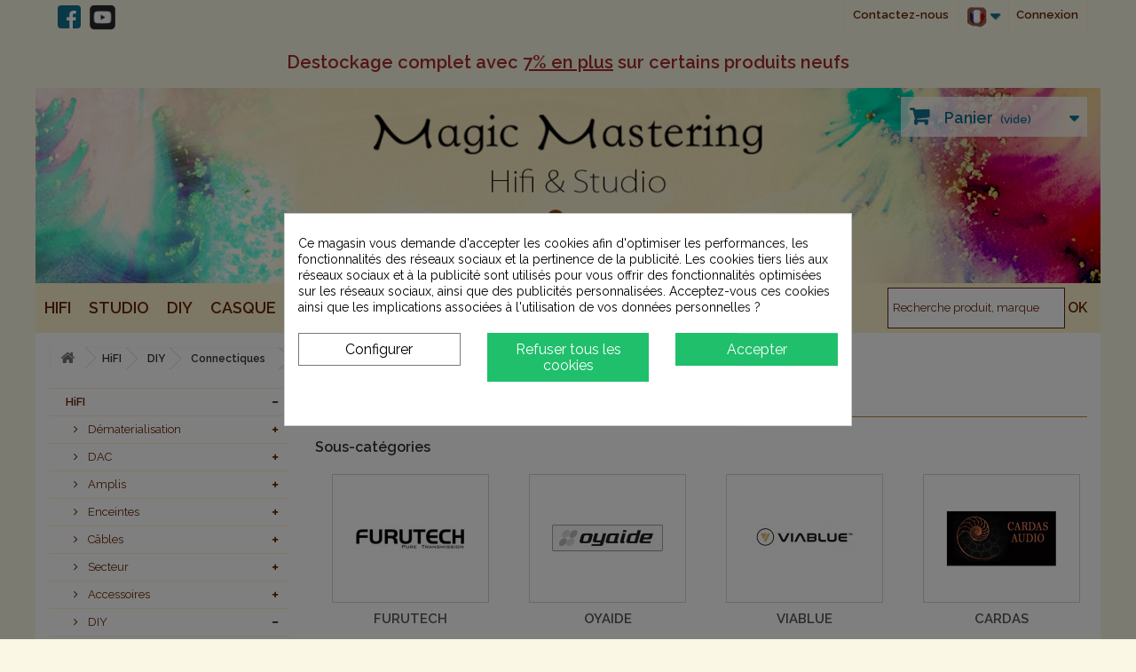

--- FILE ---
content_type: text/html; charset=utf-8
request_url: https://www.magic-mastering.com/shop/fr/216-iec
body_size: 20671
content:
<!DOCTYPE HTML>
<!--[if lt IE 7]> <html class="no-js lt-ie9 lt-ie8 lt-ie7" lang="fr-fr"><![endif]-->
<!--[if IE 7]><html class="no-js lt-ie9 lt-ie8 ie7" lang="fr-fr"><![endif]-->
<!--[if IE 8]><html class="no-js lt-ie9 ie8" lang="fr-fr"><![endif]-->
<!--[if gt IE 8]> <html class="no-js ie9" lang="fr-fr"><![endif]-->
<html lang="fr-fr">
    <head>
        <meta charset="utf-8" />
        <title>IEC - Prikosnovenie</title>
                    <meta name="description" content="IEC" />
                            <meta name="keywords" content="IEC" />
                <meta name="generator" content="PrestaShop" />
        <meta name="robots" content="index,follow" />
        <meta name="viewport" content="width=device-width, minimum-scale=0.25, maximum-scale=1.6, initial-scale=1.0" />
        <meta name="apple-mobile-web-app-capable" content="yes" />
        <link rel="icon" type="image/vnd.microsoft.icon" href="/shop/img/favicon.ico?1742218261" />
        <link rel="shortcut icon" type="image/x-icon" href="/shop/img/favicon.ico?1742218261" />
        <link rel="apple-touch-icon" sizes="57x57" href="/apple-icon-57x57.png">
        <link rel="apple-touch-icon" sizes="60x60" href="https://www.magic-mastering.com/shop/img/favicon/apple-icon-60x60.png">
        <link rel="apple-touch-icon" sizes="72x72" href="https://www.magic-mastering.com/shop/img/favicon/apple-icon-72x72.png">
        <link rel="apple-touch-icon" sizes="76x76" href="https://www.magic-mastering.com/shop/img/favicon/apple-icon-76x76.png">
        <link rel="apple-touch-icon" sizes="114x114" href="https://www.magic-mastering.com/shop/img/favicon/apple-icon-114x114.png">
        <link rel="apple-touch-icon" sizes="120x120" href="https://www.magic-mastering.com/shop/img/favicon/apple-icon-120x120.png">
        <link rel="apple-touch-icon" sizes="144x144" href="https://www.magic-mastering.com/shop/img/favicon/apple-icon-144x144.png">
        <link rel="apple-touch-icon" sizes="152x152" href="https://www.magic-mastering.com/shop/img/favicon/apple-icon-152x152.png">
        <link rel="apple-touch-icon" sizes="180x180" href="https://www.magic-mastering.com/shop/img/favicon/apple-icon-180x180.png">
        <link rel="icon" type="image/png" sizes="192x192"  href="https://www.magic-mastering.com/shop/img/favicon/android-icon-192x192.png">
        <link rel="icon" type="image/png" sizes="32x32" href="https://www.magic-mastering.com/shop/img/favicon/favicon-32x32.png">
        <link rel="icon" type="image/png" sizes="96x96" href="https://www.magic-mastering.com/shop/img/favicon/favicon-96x96.png">
        <link rel="icon" type="image/png" sizes="16x16" href="https://www.magic-mastering.com/shop/img/favicon/favicon-16x16.png">
        <link rel="manifest" href="https://www.magic-mastering.com/shop/img/favicon/manifest.json">
        <meta name="msapplication-TileColor" content="#ffffff">
        <meta name="msapplication-TileImage" content="https://www.magic-mastering.com/shop/img/favicon/ms-icon-144x144.png">
        <meta name="theme-color" content="#ffffff">

                                                        <link rel="stylesheet" href="/shop/themes/newmagicmastering/css/global.css" type="text/css" media="all" />
                                                                <link rel="stylesheet" href="/shop/themes/newmagicmastering/css/autoload/highdpi.css" type="text/css" media="all" />
                                                                <link rel="stylesheet" href="/shop/themes/newmagicmastering/css/autoload/responsive-tables.css" type="text/css" media="all" />
                                                                <link rel="stylesheet" href="/shop/themes/newmagicmastering/css/autoload/uniform.default.css" type="text/css" media="all" />
                                                                <link rel="stylesheet" href="/shop/themes/newmagicmastering/css/product_list.css" type="text/css" media="all" />
                                                                <link rel="stylesheet" href="/shop/themes/newmagicmastering/css/category.css" type="text/css" media="all" />
                                                                <link rel="stylesheet" href="/shop/themes/newmagicmastering/css/scenes.css" type="text/css" media="all" />
                                                                <link rel="stylesheet" href="/shop/themes/newmagicmastering/css/modules/blockcart/blockcart.css" type="text/css" media="all" />
                                                                <link rel="stylesheet" href="/shop/js/jquery/plugins/bxslider/jquery.bxslider.css" type="text/css" media="all" />
                                                                <link rel="stylesheet" href="/shop/themes/newmagicmastering/css/modules/blockcategories/blockcategories.css" type="text/css" media="all" />
                                                                <link rel="stylesheet" href="/shop/themes/newmagicmastering/css/modules/blockcurrencies/blockcurrencies.css" type="text/css" media="all" />
                                                                <link rel="stylesheet" href="/shop/themes/newmagicmastering/css/modules/blocklanguages/blocklanguages.css" type="text/css" media="all" />
                                                                <link rel="stylesheet" href="/shop/themes/newmagicmastering/css/modules/blockmyaccountfooter/blockmyaccount.css" type="text/css" media="all" />
                                                                <link rel="stylesheet" href="/shop/themes/newmagicmastering/css/modules/blocknewproducts/blocknewproducts.css" type="text/css" media="all" />
                                                                <link rel="stylesheet" href="/shop/themes/newmagicmastering/css/modules/blockspecials/blockspecials.css" type="text/css" media="all" />
                                                                <link rel="stylesheet" href="/shop/themes/newmagicmastering/css/modules/blockuserinfo/blockuserinfo.css" type="text/css" media="all" />
                                                                <link rel="stylesheet" href="/shop/themes/newmagicmastering/css/modules/blockviewed/blockviewed.css" type="text/css" media="all" />
                                                                <link rel="stylesheet" href="/shop/themes/newmagicmastering/css/modules/homefeatured/homefeatured.css" type="text/css" media="all" />
                                                                <link rel="stylesheet" href="/shop/modules/blockyoutubevideos/views/css/front.css" type="text/css" media="all" />
                                                                <link rel="stylesheet" href="/shop/themes/newmagicmastering/css/modules/blockwishlist/blockwishlist.css" type="text/css" media="all" />
                                                                <link rel="stylesheet" href="/shop/themes/newmagicmastering/css/modules/blocknewsletter/blocknewsletter.css" type="text/css" media="all" />
                                                                <link rel="stylesheet" href="/shop/modules/pm_advancedtopmenu/views/css/pm_advancedtopmenu_base.css" type="text/css" media="all" />
                                                                <link rel="stylesheet" href="/shop/modules/pm_advancedtopmenu/views/css/pm_advancedtopmenu_product.css" type="text/css" media="all" />
                                                                <link rel="stylesheet" href="/shop/modules/pm_advancedtopmenu/views/css/pm_advancedtopmenu_global-1.css" type="text/css" media="all" />
                                                                <link rel="stylesheet" href="/shop/modules/pm_advancedtopmenu/views/css/pm_advancedtopmenu_advanced-1.css" type="text/css" media="all" />
                                                                <link rel="stylesheet" href="/shop/themes/newmagicmastering/css/modules/swcustomercomments/views/css/swcustomercomments.css" type="text/css" media="all" />
                                                                <link rel="stylesheet" href="/shop/modules/swadvancedcontact/views/css/advcontact.css" type="text/css" media="all" />
                                                                <link rel="stylesheet" href="/shop/modules/paypal/views/css/paypal.css" type="text/css" media="all" />
                                                                <link rel="stylesheet" href="/shop/js/jquery/plugins/fancybox/jquery.fancybox.css" type="text/css" media="all" />
                                                                <link rel="stylesheet" href="/shop/js/jquery/ui/themes/base/jquery.ui.core.css" type="text/css" media="all" />
                                                                <link rel="stylesheet" href="/shop/js/jquery/ui/themes/base/jquery.ui.tooltip.css" type="text/css" media="all" />
                                                                <link rel="stylesheet" href="/shop/js/jquery/ui/themes/base/jquery.ui.theme.css" type="text/css" media="all" />
                                                                <link rel="stylesheet" href="/shop/modules/ndk_advanced_custom_fields/views/css/front.css" type="text/css" media="all" />
                                                                <link rel="stylesheet" href="/shop/modules/cookiesplus/views/css/cookiesplus.css" type="text/css" media="all" />
                                                                <link rel="stylesheet" href="/shop/modules/cookiesplus/views/css/cookiesplus-material-icons.css" type="text/css" media="all" />
                                                                <link rel="stylesheet" href="/shop/themes/newmagicmastering/css/modules/blockreinsurance/style.css" type="text/css" media="all" />
                                                        <script type="text/javascript">
var CUSTOMIZE_TEXTFIELD = 1;
var FancyboxI18nClose = 'Fermer';
var FancyboxI18nNext = 'Suivant';
var FancyboxI18nPrev = 'Pr&eacute;c&eacute;dent';
var added_to_wishlist = 'Le produit a été ajouté à votre liste.';
var ajax_allowed = true;
var ajaxsearch = true;
var baseDir = 'https://www.magic-mastering.com/shop/';
var baseUri = 'https://www.magic-mastering.com/shop/';
var contentOnly = false;
var currency = {"id":1,"name":"Euro","iso_code":"EUR","iso_code_num":"978","sign":"\u20ac","blank":"1","conversion_rate":"1.000000","deleted":"0","format":"2","decimals":"1","active":"1","prefix":"","suffix":" \u20ac","id_shop_list":null,"force_id":false};
var currencyBlank = 1;
var currencyFormat = 2;
var currencyRate = 1;
var currencySign = '€';
var customizationIdMessage = 'Personnalisation';
var customizeText = 'Personnaliser';
var delete_txt = 'Supprimer';
var displayList = false;
var freeProductTranslation = 'Offert !';
var freeShippingTranslation = 'Livraison gratuite !';
var generated_date = 1762261132;
var hasDeliveryAddress = false;
var highDPI = false;
var id_lang = 2;
var img_dir = 'https://www.magic-mastering.com/shop/themes/newmagicmastering/img/';
var instantsearch = false;
var isGuest = 0;
var isLogged = 0;
var isMobile = false;
var loggin_required = 'Vous devez être connecté pour gérer votre liste d\'envies.';
var mywishlist_url = 'https://www.magic-mastering.com/shop/fr/module/blockwishlist/mywishlist';
var page_name = 'category';
var placeholder_blocknewsletter = 'Saisissez votre adresse e-mail';
var priceDisplayMethod = 0;
var priceDisplayPrecision = 2;
var quickView = false;
var removingLinkText = 'supprimer cet article du panier';
var roundMode = 2;
var static_token = '3ea3d1729968b31ef7af59b77d1a8125';
var toBeDetermined = 'À définir';
var token = 'e078fa14211c1448ab7ff2513b6a68de';
var usingSecureMode = true;
var wishlistProductsIds = false;
</script>

                            <script type="text/javascript" src="/shop/js/jquery/jquery-1.11.0.min.js"></script>
                            <script type="text/javascript" src="/shop/js/jquery/jquery-migrate-1.2.1.min.js"></script>
                            <script type="text/javascript" src="/shop/js/jquery/plugins/jquery.easing.js"></script>
                            <script type="text/javascript" src="/shop/js/tools.js"></script>
                            <script type="text/javascript" src="/shop/themes/newmagicmastering/js/global.js"></script>
                            <script type="text/javascript" src="/shop/themes/newmagicmastering/js/autoload/10-bootstrap.min.js"></script>
                            <script type="text/javascript" src="/shop/themes/newmagicmastering/js/autoload/15-jquery.total-storage.min.js"></script>
                            <script type="text/javascript" src="/shop/themes/newmagicmastering/js/autoload/15-jquery.uniform-modified.js"></script>
                            <script type="text/javascript" src="/shop/themes/newmagicmastering/js/category.js"></script>
                            <script type="text/javascript" src="/shop/themes/newmagicmastering/js/modules/blockcart/ajax-cart.js"></script>
                            <script type="text/javascript" src="/shop/js/jquery/plugins/jquery.scrollTo.js"></script>
                            <script type="text/javascript" src="/shop/js/jquery/plugins/jquery.serialScroll.js"></script>
                            <script type="text/javascript" src="/shop/js/jquery/plugins/bxslider/jquery.bxslider.js"></script>
                            <script type="text/javascript" src="/shop/themes/newmagicmastering/js/tools/treeManagement.js"></script>
                            <script type="text/javascript" src="/shop/modules/blockyoutubevideos/views/js/front.js"></script>
                            <script type="text/javascript" src="/shop/themes/newmagicmastering/js/modules/blockwishlist/js/ajax-wishlist.js"></script>
                            <script type="text/javascript" src="/shop/themes/newmagicmastering/js/modules/blocknewsletter/blocknewsletter.js"></script>
                            <script type="text/javascript" src="/shop/modules/pm_advancedtopmenu/views/js/pm_advancedtopmenu.js"></script>
                            <script type="text/javascript" src="/shop/js/jquery/plugins/fancybox/jquery.fancybox.js"></script>
                            <script type="text/javascript" src="/shop/js/jquery/ui/jquery.ui.core.min.js"></script>
                            <script type="text/javascript" src="/shop/js/jquery/ui/jquery.ui.widget.min.js"></script>
                            <script type="text/javascript" src="/shop/js/jquery/ui/jquery.ui.position.min.js"></script>
                            <script type="text/javascript" src="/shop/js/jquery/ui/jquery.effects.core.min.js"></script>
                            <script type="text/javascript" src="/shop/js/jquery/ui/jquery.ui.tooltip.min.js"></script>
                            <script type="text/javascript" src="/shop/modules/ndk_advanced_custom_fields/views/js/fromprice.js"></script>
                            <script type="text/javascript" src="/shop/modules/cookiesplus/views/js/cookiesplus-front.js"></script>
                            <script type="text/javascript" src="/shop/modules/pm_advancedpack/views/js/shopping-cart-refresh.js"></script>
                                    <script id="hookheader_66_151cd7d339"></script>
<script>
    var hookModuleData = [];
    hookModuleData['id_module'] = '66';
    hookModuleData['location'] = '#hookheader_66_151cd7d339';
    hookModuleData['finalities'] = "3";
    hookModuleData['script'] = "\n\t\t\t<script type=\"text\/javascript\">\n\t\t\t\t(window.gaDevIds=window.gaDevIds||[]).push('d6YPbH');\n\t\t\t\t(function(i,s,o,g,r,a,m){i['GoogleAnalyticsObject']=r;i[r]=i[r]||function(){\n\t\t\t\t(i[r].q=i[r].q||[]).push(arguments)},i[r].l=1*new Date();a=s.createElement(o),\n\t\t\t\tm=s.getElementsByTagName(o)[0];a.async=1;a.src=g;m.parentNode.insertBefore(a,m)\n\t\t\t\t})(window,document,'script','\/\/www.google-analytics.com\/analytics.js','ga');\n\t\t\t\tga('create', 'G-NGZRJ1ST6Z', 'auto');\n\t\t\t\tga('require', 'ec');<\/script>";
    hookModuleData['js'] = ["\/shop\/modules\/ganalytics\/views\/js\/GoogleAnalyticActionLib.js"];
    hookModuleData['css'] = [];
    var cookiesPlusBlockedScripts = cookiesPlusBlockedScripts || [];
    cookiesPlusBlockedScripts.push(hookModuleData);
    var hookModuleData = [];
</script>
	<!-- MODULE PM_AdvancedTopMenu || Presta-Module.com -->
<!--[if lt IE 8]>
<script type="text/javascript" src="https://www.magic-mastering.com/shop/modules/pm_advancedtopmenu/js/pm_advancedtopmenuiefix.js"></script>
<![endif]-->
<!-- /MODULE PM_AdvancedTopMenu || Presta-Module.com -->  <!-- START OF DOOFINDER SCRIPT -->
  <script type="text/javascript" defer="" src="https://eu1-search.doofinder.com/5/script/c0d69ed5a6d27eb9a51207984b6f2bc3.js"></script>
  <!-- END OF DOOFINDER SCRIPT -->
  <!-- TO REGISTER CLICKS -->
<script>
  var dfProductLinks = [];
  var dfLinks = Object.keys(dfProductLinks);
  var doofinderAppendAfterBanner = "none";
  var doofinderQuerySelector = "#search_query_top";
</script>  
  <!-- END OF TO REGISTER CLICKS -->
<script defer type="text/javascript">/*
 *
 *  2007-2024 PayPal
 *
 *  NOTICE OF LICENSE
 *
 *  This source file is subject to the Academic Free License (AFL 3.0)
 *  that is bundled with this package in the file LICENSE.txt.
 *  It is also available through the world-wide-web at this URL:
 *  http://opensource.org/licenses/afl-3.0.php
 *  If you did not receive a copy of the license and are unable to
 *  obtain it through the world-wide-web, please send an email
 *  to license@prestashop.com so we can send you a copy immediately.
 *
 *  DISCLAIMER
 *
 *  Do not edit or add to this file if you wish to upgrade PrestaShop to newer
 *  versions in the future. If you wish to customize PrestaShop for your
 *  needs please refer to http://www.prestashop.com for more information.
 *
 *  @author 2007-2024 PayPal
 *  @author 202 ecommerce <tech@202-ecommerce.com>
 *  @copyright PayPal
 *  @license http://opensource.org/licenses/osl-3.0.php Open Software License (OSL 3.0)
 *
 */


    

function updateFormDatas()
{
	var nb = $('#quantity_wanted').val();
	var id = $('#idCombination').val();

	$('.paypal_payment_form input[name=quantity]').val(nb);
	$('.paypal_payment_form input[name=id_p_attr]').val(id);
}
	
$(document).ready( function() {
    
		var baseDirPP = baseDir.replace('http:', 'https:');
		
	if($('#in_context_checkout_enabled').val() != 1)
	{
        $(document).on('click','#payment_paypal_express_checkout', function() {
			$('#paypal_payment_form_cart').submit();
			return false;
		});
	}


	var jquery_version = $.fn.jquery.split('.');
	if(jquery_version[0]>=1 && jquery_version[1] >= 7)
	{
		$('body').on('submit',".paypal_payment_form", function () {
			updateFormDatas();
		});
	}
	else {
		$('.paypal_payment_form').live('submit', function () {
			updateFormDatas();
		});
	}

	function displayExpressCheckoutShortcut() {
		var id_product = $('input[name="id_product"]').val();
		var id_product_attribute = $('input[name="id_product_attribute"]').val();
		$.ajax({
			type: "GET",
			url: baseDirPP+'/modules/paypal/express_checkout/ajax.php',
			data: { get_qty: "1", id_product: id_product, id_product_attribute: id_product_attribute },
			cache: false,
			success: function(result) {
				if (result == '1') {
					$('#container_express_checkout').slideDown();
				} else {
					$('#container_express_checkout').slideUp();
				}
				return true;
			}
		});
	}

	$('select[name^="group_"]').change(function () {
		setTimeout(function(){displayExpressCheckoutShortcut()}, 500);
	});

	$('.color_pick').click(function () {
		setTimeout(function(){displayExpressCheckoutShortcut()}, 500);
	});

    if($('body#product').length > 0) {
        setTimeout(function(){displayExpressCheckoutShortcut()}, 500);
    }
	
	
			

	var modulePath = 'modules/paypal';
	var subFolder = '/integral_evolution';

	var fullPath = baseDirPP + modulePath + subFolder;
	var confirmTimer = false;
		
	if ($('form[target="hss_iframe"]').length == 0) {
		if ($('select[name^="group_"]').length > 0)
			displayExpressCheckoutShortcut();
		return false;
	} else {
		checkOrder();
	}

	function checkOrder() {
		if(confirmTimer == false)
			confirmTimer = setInterval(getOrdersCount, 1000);
	}

	});


</script><style>
            div#cookiesplus-modal,
        #cookiesplus-modal > div,
        #cookiesplus-modal p {
            background-color: #FFFFFF !important;
        }
    
            #cookiesplus-modal > div,
        #cookiesplus-modal p {
            color: #000 !important;
        }
    
            #cookiesplus-modal .cookiesplus-accept {
            background-color: #20BF6B !important;
        }
    
            #cookiesplus-modal .cookiesplus-accept {
            border: 1px solid #20BF6B !important;
        }
    

            #cookiesplus-modal .cookiesplus-accept {
            color: #FFFFFF !important;
        }
    
            #cookiesplus-modal .cookiesplus-accept {
            font-size: 16px !important;
        }
    
    
            #cookiesplus-modal .cookiesplus-more-information {
            background-color: #FFFFFF !important;
        }
    
            #cookiesplus-modal .cookiesplus-more-information {
            border: 1px solid #7A7A7A !important;
        }
    
            #cookiesplus-modal .cookiesplus-more-information {
            color: #000 !important;
        }
    
            #cookiesplus-modal .cookiesplus-more-information {
            font-size: 16px !important;
        }
    
    
            #cookiesplus-modal .cookiesplus-reject {
            background-color: #20BF6B !important;
        }
    
            #cookiesplus-modal .cookiesplus-reject {
            border: 1px solid #20BF6B !important;
        }
    
            #cookiesplus-modal .cookiesplus-reject {
            color: #FFFFFF !important;
        }
    
            #cookiesplus-modal .cookiesplus-reject {
            font-size: 16px !important;
        }
    
    
            #cookiesplus-modal .cookiesplus-save:not([disabled]) {
            background-color: #FFFFFF !important;
        }
    
            #cookiesplus-modal .cookiesplus-save:not([disabled]) {
            border: 1px solid #7A7A7A !important;
        }
    
            #cookiesplus-modal .cookiesplus-save:not([disabled]) {
            color: #000 !important;
        }
    
            #cookiesplus-modal .cookiesplus-save {
            font-size: 16px !important;
        }
    
    
    
    #cookiesplus-tab {
                                    bottom: 0;
                left: 0;
                    
        
            }
</style>

        <!--<link rel="stylesheet" href="//fonts.googleapis.com/css?family=Open+Sans:300,600&amp;subset=latin,latin-ext" type="text/css" media="all" />-->
        <link href="https://fonts.googleapis.com/css?family=Raleway:400,400i,500,500i,600,600i" rel="stylesheet" type="text/css" media="all">
        <link href="https://fonts.googleapis.com/css?family=Open+Sans:400,600,700" rel="stylesheet" type="text/css" media="all">



        <link rel="stylesheet" href="https://www.magic-mastering.com/shop/themes/newmagicmastering/css/custom.css" type="text/css" media="all" />

                <!--[if IE 8]>
        <script src="https://oss.maxcdn.com/libs/html5shiv/3.7.0/html5shiv.js"></script>
        <script src="https://oss.maxcdn.com/libs/respond.js/1.3.0/respond.min.js"></script>
        <![endif]-->
    </head>
    <body id="category" class="category category-216 category-iec show-left-column hide-right-column lang_fr">
                                <div id="page">
                <div class="header-container">
                    <header id="header">
                                                                                            <div class="nav">
                        <div class="container">
                            <div class="row">
                                <nav><!-- Block user information module NAV  -->
<div class="header_user_info">
			<a class="login" href="https://www.magic-mastering.com/shop/fr/mon-compte" rel="nofollow" title="Identifiez-vous">
			Connexion
		</a>
	</div>
<!-- /Block usmodule NAV -->
<!-- Block languages module -->
	<div id="languages-block-top" class="languages-block">
														<div class="currentlang current">
					<span><img src="https://www.magic-mastering.com/shop/img/l/2.jpg" alt="Français" title="Français"/></span>
				</div>
							<ul class="first-languages languages-block_ul toogle_content">
							<li >
																				<a href="https://www.magic-mastering.com/shop/en/216-iec" title="English (English)" rel="alternate" hreflang="en">
									
						<span><img src="https://www.magic-mastering.com/shop/img/l/1.jpg" alt="English" title="English"/></span>
									</a>
								</li>
							<li class="selected" style="display: none;">
				
						<span><img src="https://www.magic-mastering.com/shop/img/l/2.jpg" alt="Français" title="Français"/></span>
								</li>
					</ul>
	</div>

	<script type="text/javascript">
		$(document).ready(function() { 

		    $('.currentlang').on('click', function() {

		        if ($('#search_block_top').hasClass('isopen')) {
		            $('#search_block_top').removeClass('isopen').slideUp('slow');
		        }

		        if ($('#search_block_mobile').hasClass('isopen')) {
		            $('#search_block_mobile').removeClass('isopen').slideUp('slow');
		        }
		    });
		});    
		</script>
<!-- /Block languages module -->
    <div id="adv-contact-link">
        <a href="https://www.magic-mastering.com/shop/fr/content/12-contactez-nous-1" title="Contactez-nous">Contactez-nous</a>
    </div>
<section id="social_block" class="social-top">
    <ul>
                    <li class="facebook">
                <a class="_blank" href="https://www.facebook.com/Magic-Mastering-1509588692704297/">
                    <span>Facebook</span>
                </a>
            </li>
                                            <li class="youtube">
                <a class="_blank" href="https://www.youtube.com/user/MagicMastering/featured">
                    <img src="https://www.magic-mastering.com/shop/themes/newmagicmastering/img/youtube_social_squircle_dark.png"/>
                </a>
            </li>
                                            </ul>
</section>
<div class="clearfix"></div>
</nav>
                            </div>
                            <div class="row">
                                <div class="col-md-12" style="text-align: center;font-size: 2rem;font-weight: 600;color: brown;padding: 20px;">


Destockage complet avec <strong style="text-decoration:underline;">7% en plus</strong> sur certains produits neufs </div>
                            </div>
                        </div>
                    </div>
                                <div>
                    <div class="container">
                        <div class="row header-site">
                            <div class="hidden-xs col-sm-3">&nbsp;</div>
                            <div id="header_logo">
                                <a href="https://www.magic-mastering.com/shop/" title="Prikosnovenie">
                                    <img class="logo img-responsive" src="https://www.magic-mastering.com/shop/themes/newmagicmastering/img/logo.png" alt="Prikosnovenie" width="514" height="250"/>
                                </a>
                            </div>
                        <!-- MODULE Block cart -->
    <div class="col-sm-3 clearfix">
        <div class="shopping_cart">
        <a href="https://www.magic-mastering.com/shop/fr/commande" title="Voir mon panier" rel="nofollow">
            <b>Panier</b>
            <span class="ajax_cart_quantity unvisible">0</span>
            <span class="ajax_cart_product_txt unvisible">Produit</span>
            <span class="ajax_cart_product_txt_s unvisible">Produits</span>
            <span class="ajax_cart_total unvisible">
                            </span>
            <span class="ajax_cart_no_product">(vide)</span>
                    </a>
                    <div class="cart_block block exclusive">
                <div class="block_content">
                    <!-- block list of products -->
                    <div class="cart_block_list">
                                        <p class="cart_block_no_products">
                    Aucun produit
                </p>
                                                <div class="cart-prices">
                    <div class="cart-prices-line first-line">
                        <span class="price cart_block_shipping_cost ajax_cart_shipping_cost unvisible">
                                                    À définir                                    </span>
                <span class="unvisible">
                    Livraison
                </span>
            </div>
                                        <div class="cart-prices-line">
                    <span class="price cart_block_tax_cost ajax_cart_tax_cost">0,00 €</span>
                    <span>Taxes</span>
                </div>
                        <div class="cart-prices-line last-line">
                <span class="price cart_block_total ajax_block_cart_total">0,00 €</span>
                <span>Total</span>
            </div>
                            <p>
                                            Les prix sont TTC
                                    </p>
                    </div>
        <p class="cart-buttons">
            <a id="button_order_cart" class="btn btn-default button button-small" href="https://www.magic-mastering.com/shop/fr/commande" title="Commander" rel="nofollow">
                <span>
                    Commander<i class="icon-chevron-right right"></i>
                </span>
            </a>
        </p>
    </div>
</div>
</div><!-- .cart_block -->
</div>
</div>

    <div id="layer_cart">
        <div class="clearfix">
            <div class="layer_cart_product col-xs-12 col-md-6">
                <span class="cross" title="Fermer la fenêtre"></span>
                <span class="title">
                    <i class="icon-check"></i>Produit ajouté au panier avec succès
                </span>
                <div class="product-image-container layer_cart_img">
                </div>
                <div class="layer_cart_product_info">
                    <span id="layer_cart_product_title" class="product-name"></span>
                    <span id="layer_cart_product_attributes"></span>
                    <div>
                        <strong class="dark">Quantité</strong>
                        <span id="layer_cart_product_quantity"></span>
                    </div>
                    <div>
                        <strong class="dark">Total</strong>
                        <span id="layer_cart_product_price"></span>
                    </div>
                </div>
            </div>
            <div class="layer_cart_cart col-xs-12 col-md-6">
                <span class="title">
                    <!-- Plural Case [both cases are needed because page may be updated in Javascript] -->
                    <span class="ajax_cart_product_txt_s  unvisible">
                        Il y a <span class="ajax_cart_quantity">0</span> produits dans votre panier.
                    </span>
                    <!-- Singular Case [both cases are needed because page may be updated in Javascript] -->
                    <span class="ajax_cart_product_txt ">
                        Il y a 1 produit dans votre panier.
                    </span>
                </span>
                <div class="layer_cart_row">
                    <strong class="dark">
                        Total produits
                                                                                    TTC
                                                                        </strong>
                    <span class="ajax_block_products_total">
                                            </span>
                </div>

                                <div class="layer_cart_row">
                    <strong class="dark unvisible">
                Frais de port&nbsp;TTC            </strong>
            <span class="ajax_cart_shipping_cost unvisible">
                            À définir            </span>
</div>
    <div class="layer_cart_row">
        <strong class="dark">Taxes</strong>
        <span class="price cart_block_tax_cost ajax_cart_tax_cost">0,00 €</span>
    </div>
<div class="layer_cart_row">
    <strong class="dark">
        Total
                                    TTC
                        </strong>
    <span class="ajax_block_cart_total">
            </span>
</div>
<div class="button-container">
    <span class="continue btn btn-default button exclusive-medium" title="Continuer mes achats">
        <span>
            <i class="icon-chevron-left left"></i>Continuer mes achats
        </span>
    </span>
    <a class="btn btn-default button button-medium"	href="https://www.magic-mastering.com/shop/fr/commande" title="Commander" rel="nofollow">
        <span>
            Commander<i class="icon-chevron-right right"></i>
        </span>
    </a>
</div>
</div>
</div>
<div class="crossseling"></div>
</div> <!-- #layer_cart -->
<div class="layer_cart_overlay"></div>

<!-- /MODULE Block cart -->

<!-- MODULE PM_AdvancedTopMenu || Presta-Module.com -->
<div id="_desktop_top_menu" class="adtm_menu_container clearfix">
	<div id="adtm_menu" data-open-method="1">
		<div id="adtm_menu_inner" class="clearfix advtm_open_on_hover">
			<ul id="menu">
								<li class="li-niveau1 advtm_menu_toggle">
					<a class="a-niveau1 adtm_toggle_menu_button"><span class="advtm_menu_span adtm_toggle_menu_button_text">Menu</span></a>
				</li>
																		
																																																								<li class="li-niveau1 advtm_menu_3 sub">
													<a href="https://www.magic-mastering.com/shop/fr/10-ecoute-coin-audiophile" title="HiFI"  class=" a-niveau1"  data-type="category" data-id="10"><span class="advtm_menu_span advtm_menu_span_3">HiFI</span><!--[if gte IE 7]><!--></a>
																	<!--<![endif]--><!--[if lte IE 6]><table><tr><td><![endif]-->
					<div class="adtm_sub">
													<table class="columnWrapTable">
							<tr>
																							
																<td class="adtm_column_wrap_td advtm_column_wrap_td_10">
									<div class="adtm_column_wrap advtm_column_wrap_10">
																			<div class="adtm_column_wrap_sizer">&nbsp;</div>
																																																												<div class="adtm_column adtm_column_18">
																																		<span class="column_wrap_title">
																									<a href="https://www.magic-mastering.com/shop/fr/265-nas" title="D&eacute;mat&eacute;rialisation"  class=""  data-type="category" data-id="265">D&eacute;mat&eacute;rialisation</a>
																							</span>
																																															<ul class="adtm_elements adtm_elements_18">
																																																																			<li class="">
																															<a href="https://www.magic-mastering.com/shop/fr/536-nas-streamer" title="NAS + Streamer"  class=""  data-type="category" data-id="536">NAS + Streamer</a>
																											</li>
																																																																																	<li class="">
																															<a href="https://www.magic-mastering.com/shop/fr/134-streamers" title="Streamers"  class=""  data-type="category" data-id="134">Streamers</a>
																											</li>
																																																																																	<li class="">
																															<a href="https://www.magic-mastering.com/shop/fr/545-streamer-dac" title="Streamer + DAC"  class=""  data-type="category" data-id="545">Streamer + DAC</a>
																											</li>
																																																																																	<li class="">
																															<a href="https://www.magic-mastering.com/shop/fr/438-switch-filtre-reseau" title="Switch / Filtre r&eacute;seau"  class=""  data-type="category" data-id="438">Switch / Filtre r&eacute;seau</a>
																											</li>
																																																																																	<li class="">
																															<a href="https://www.magic-mastering.com/shop/fr/353-horloges" title="Horloges"  class=""  data-type="category" data-id="353">Horloges</a>
																											</li>
																																						</ul>
																																	</div>
																																																																																																<p class="menuact menuact-top"><span class="menuvscrolltop scroll-t-28"> </span></p>
																																	<div class="adtm_column adtm_column_28">
																																		<span class="column_wrap_title">
																									<a href="https://www.magic-mastering.com/shop/fr/27-dac" title="DAC"  class=""  data-type="category" data-id="27">DAC</a>
																							</span>
																																															<ul class="adtm_elements adtm_elements_28">
																																																																			<li class="">
																															<a href="https://www.magic-mastering.com/shop/fr/89-aqua-acoustic" title="Aqua Acoustic"  class=""  data-type="category" data-id="89">Aqua Acoustic</a>
																											</li>
																																																																																	<li class="">
																															<a href="https://www.magic-mastering.com/shop/fr/782-audiomat" title="Audiomat"  class=""  data-type="category" data-id="782">Audiomat</a>
																											</li>
																																																																																	<li class="">
																															<a href="https://www.magic-mastering.com/shop/fr/678-merason" title="Merason"  class=""  data-type="category" data-id="678">Merason</a>
																											</li>
																																						</ul>
																																	</div>
																																				<p class="menuact menuact-bottom"><span class="menuvscrollbottom scroll-b-28"> </span></p>
																																																												</div>
								</td>
																															
																<td class="adtm_column_wrap_td advtm_column_wrap_td_12">
									<div class="adtm_column_wrap advtm_column_wrap_12">
																			<div class="adtm_column_wrap_sizer">&nbsp;</div>
																																																												<div class="adtm_column adtm_column_20">
																																		<span class="column_wrap_title">
																									<a href="https://www.magic-mastering.com/shop/fr/70-amplis" title="Amplis"  class=""  data-type="category" data-id="70">Amplis</a>
																							</span>
																																															<ul class="adtm_elements adtm_elements_20">
																																																																			<li class="">
																															<a href="https://www.magic-mastering.com/shop/fr/355-amplis-integres" title="Amplis Integr&eacute;s"  class=""  data-type="category" data-id="355">Amplis Integr&eacute;s</a>
																											</li>
																																																																																	<li class="">
																															<a href="https://www.magic-mastering.com/shop/fr/354-amplis" title="Amplis"  class=""  data-type="category" data-id="354">Amplis</a>
																											</li>
																																																																																	<li class="">
																															<a href="https://www.magic-mastering.com/shop/fr/623-amplis-dac" title="Amplis + DAC"  class=""  data-type="category" data-id="623">Amplis + DAC</a>
																											</li>
																																																																																	<li class="">
																															<a href="https://www.magic-mastering.com/shop/fr/578-amplis-dac-streamer" title="Amplis + DAC + Streamer"  class=""  data-type="category" data-id="578">Amplis + DAC + Streamer</a>
																											</li>
																																																																																	<li class="">
																															<a href="https://www.magic-mastering.com/shop/fr/356-pre-amplis" title="Pr&eacute;-amplis"  class=""  data-type="category" data-id="356">Pr&eacute;-amplis</a>
																											</li>
																																						</ul>
																																	</div>
																																																																																	<div class="adtm_column adtm_column_29">
																																		<span class="column_wrap_title">
																									<a href="https://www.magic-mastering.com/shop/fr/26-enceintes" title="Enceintes"  class=""  data-type="category" data-id="26">Enceintes</a>
																							</span>
																																															<ul class="adtm_elements adtm_elements_29">
																																																																			<li class="">
																															<a href="https://www.magic-mastering.com/shop/fr/357-enceintes-actives" title="Enceintes actives"  class=""  data-type="category" data-id="357">Enceintes actives</a>
																											</li>
																																																																																	<li class="">
																															<a href="https://www.magic-mastering.com/shop/fr/358-enceintes-passives" title="Enceintes passives"  class=""  data-type="category" data-id="358">Enceintes passives</a>
																											</li>
																																						</ul>
																																	</div>
																																																</div>
								</td>
																															
																<td class="adtm_column_wrap_td advtm_column_wrap_td_15">
									<div class="adtm_column_wrap advtm_column_wrap_15">
																			<div class="adtm_column_wrap_sizer">&nbsp;</div>
																																																												<div class="adtm_column adtm_column_23">
																																		<span class="column_wrap_title">
																									<a href="https://www.magic-mastering.com/shop/fr/60-secteur" title="Secteur"  class=""  data-type="category" data-id="60">Secteur</a>
																							</span>
																																															<ul class="adtm_elements adtm_elements_23">
																																																																			<li class="">
																															<a href="https://www.magic-mastering.com/shop/fr/228-alimentations-lineaires" title="Alimentations lin&eacute;aires"  class=""  data-type="category" data-id="228">Alimentations lin&eacute;aires</a>
																											</li>
																																																																																	<li class="">
																															<a href="https://www.magic-mastering.com/shop/fr/407-accessoires-secteur" title="Accessoires secteur"  class=""  data-type="category" data-id="407">Accessoires secteur</a>
																											</li>
																																																																																	<li class="">
																															<a href="https://www.magic-mastering.com/shop/fr/426-cables-dc" title="C&acirc;bles DC"  class=""  data-type="category" data-id="426">C&acirc;bles DC</a>
																											</li>
																																																																																	<li class="">
																															<a href="https://www.magic-mastering.com/shop/fr/226-cable-secteur" title="C&acirc;bles secteur"  class=""  data-type="category" data-id="226">C&acirc;bles secteur</a>
																											</li>
																																																																																	<li class="">
																															<a href="https://www.magic-mastering.com/shop/fr/227-multiprises" title="Multiprises"  class=""  data-type="category" data-id="227">Multiprises</a>
																											</li>
																																						</ul>
																																	</div>
																																																																																	<div class="adtm_column adtm_column_30">
																																		<span class="column_wrap_title">
																									<a href="https://www.magic-mastering.com/shop/fr/364-cables" title="C&acirc;bles"  class=""  data-type="category" data-id="364">C&acirc;bles</a>
																							</span>
																																															<ul class="adtm_elements adtm_elements_30">
																																																																			<li class="">
																															<a href="https://www.magic-mastering.com/shop/fr/122-hp" title="HP"  class=""  data-type="category" data-id="122">HP</a>
																											</li>
																																																																																	<li class="">
																															<a href="https://www.magic-mastering.com/shop/fr/28-modulation" title="Modulation"  class=""  data-type="category" data-id="28">Modulation</a>
																											</li>
																																																																																	<li class="">
																															<a href="https://www.magic-mastering.com/shop/fr/99-numeriques" title="Num&eacute;riques"  class=""  data-type="category" data-id="99">Num&eacute;riques</a>
																											</li>
																																						</ul>
																																	</div>
																																																</div>
								</td>
																															
																<td class="adtm_column_wrap_td advtm_column_wrap_td_17">
									<div class="adtm_column_wrap advtm_column_wrap_17">
																			<div class="adtm_column_wrap_sizer">&nbsp;</div>
																																																												<div class="adtm_column adtm_column_25">
																																		<span class="column_wrap_title">
																									<a href="https://www.magic-mastering.com/shop/fr/382-accessoires" title="Accessoires"  class=""  data-type="category" data-id="382">Accessoires</a>
																							</span>
																																															<ul class="adtm_elements adtm_elements_25">
																																																																			<li class="">
																															<a href="https://www.magic-mastering.com/shop/fr/38-bien-etre-harmonisateur" title="Bien-&ecirc;tre - Harmonisateur"  class=""  data-type="category" data-id="38">Bien-&ecirc;tre - Harmonisateur</a>
																											</li>
																																																																																	<li class="">
																															<a href="https://www.magic-mastering.com/shop/fr/63-decouplage" title="D&eacute;couplage"  class=""  data-type="category" data-id="63">D&eacute;couplage</a>
																											</li>
																																																																																	<li class="">
																															<a href="https://www.magic-mastering.com/shop/fr/439-stand" title="Stand"  class=""  data-type="category" data-id="439">Stand</a>
																											</li>
																																						</ul>
																																	</div>
																																																</div>
								</td>
																															
																<td class="adtm_column_wrap_td advtm_column_wrap_td_19">
									<div class="adtm_column_wrap advtm_column_wrap_19">
																			<div class="adtm_column_wrap_sizer">&nbsp;</div>
																																																												<div class="adtm_column adtm_column_27">
																																		<span class="column_wrap_title">
																									<a href="https://www.magic-mastering.com/shop/fr/298-magic-d-or-hifi" title="Magic d'Or Hifi"  class=""  data-type="category" data-id="298">Magic d'Or Hifi</a>
																							</span>
																																															<ul class="adtm_elements adtm_elements_27">
																																																																			<li class="">
																															<a href="https://www.magic-mastering.com/shop/fr/820-2025" title="2025"  class=""  data-type="category" data-id="820">2025</a>
																											</li>
																																																																																	<li class="">
																															<a href="https://www.magic-mastering.com/shop/fr/781-2024" title="2024"  class=""  data-type="category" data-id="781">2024</a>
																											</li>
																																																																																	<li class="">
																															<a href="https://www.magic-mastering.com/shop/fr/740-2023" title="2023"  class=""  data-type="category" data-id="740">2023</a>
																											</li>
																																																																																	<li class="">
																															<a href="https://www.magic-mastering.com/shop/fr/716-2022" title="2022"  class=""  data-type="category" data-id="716">2022</a>
																											</li>
																																																																																	<li class="">
																															<a href="https://www.magic-mastering.com/shop/fr/649-2021" title="2021"  class=""  data-type="category" data-id="649">2021</a>
																											</li>
																																																																																	<li class="">
																															<a href="https://www.magic-mastering.com/shop/fr/560-2020" title="2020"  class=""  data-type="category" data-id="560">2020</a>
																											</li>
																																																																																	<li class="">
																															<a href="https://www.magic-mastering.com/shop/fr/452-2019" title="2019"  class=""  data-type="category" data-id="452">2019</a>
																											</li>
																																																																																	<li class="">
																															<a href="https://www.magic-mastering.com/shop/fr/423-2018" title="2018"  class=""  data-type="category" data-id="423">2018</a>
																											</li>
																																																																																	<li class="">
																															<a href="https://www.magic-mastering.com/shop/fr/319-2017" title="2017"  class=""  data-type="category" data-id="319">2017</a>
																											</li>
																																																																																	<li class="">
																															<a href="https://www.magic-mastering.com/shop/fr/300-2016" title="2016"  class=""  data-type="category" data-id="300">2016</a>
																											</li>
																																																																																	<li class="">
																															<a href="https://www.magic-mastering.com/shop/fr/299-2015" title="2015"  class=""  data-type="category" data-id="299">2015</a>
																											</li>
																																																																																	<li class="">
																															<a href="https://www.magic-mastering.com/shop/fr/302-2014" title="2014"  class=""  data-type="category" data-id="302">2014</a>
																											</li>
																																						</ul>
																																	</div>
																																																																																	<div class="adtm_column adtm_column_59">
																																		<span class="column_wrap_title">
																									<a href="#" title=""  class="adtm_unclickable" ></a>
																							</span>
																																															<ul class="adtm_elements adtm_elements_59">
																																																																			<li class=" advtm_hide_mobile">
																															<a href="#" title=""  class="adtm_unclickable" ><img src="//www.magic-mastering.com/shop/modules/pm_advancedtopmenu/element_icons/264-fr.png" alt="" title="" width="487" height="202" class="adtm_menu_icon img-responsive" /></a>
																											</li>
																																						</ul>
																																	</div>
																																																</div>
								</td>
																						</tr>
						</table>
												</div>
					<!--[if lte IE 6]></td></tr></table></a><![endif]-->
										</li>
																			
																																																								<li class="li-niveau1 advtm_menu_2 sub">
													<a href="https://www.magic-mastering.com/shop/fr/7-studio" title="Studio"  class=" a-niveau1"  data-type="category" data-id="7"><span class="advtm_menu_span advtm_menu_span_2">Studio</span><!--[if gte IE 7]><!--></a>
																	<!--<![endif]--><!--[if lte IE 6]><table><tr><td><![endif]-->
					<div class="adtm_sub">
													<table class="columnWrapTable">
							<tr>
																							
																<td class="adtm_column_wrap_td advtm_column_wrap_td_3">
									<div class="adtm_column_wrap advtm_column_wrap_3">
																			<div class="adtm_column_wrap_sizer">&nbsp;</div>
																																																												<div class="adtm_column adtm_column_12">
																																		<span class="column_wrap_title">
																									<a href="https://www.magic-mastering.com/shop/fr/336-ecoute-monitoring" title="Ecoute - Monitoring"  class=""  data-type="category" data-id="336">Ecoute - Monitoring</a>
																							</span>
																																															<ul class="adtm_elements adtm_elements_12">
																																																																			<li class="">
																															<a href="https://www.magic-mastering.com/shop/fr/268-enceintes-actives" title="Enceintes actives"  class=""  data-type="category" data-id="268">Enceintes actives</a>
																											</li>
																																																																																	<li class="">
																															<a href="https://www.magic-mastering.com/shop/fr/334-enceintes-passives" title="Enceintes passives"  class=""  data-type="category" data-id="334">Enceintes passives</a>
																											</li>
																																																																																	<li class="">
																															<a href="https://www.magic-mastering.com/shop/fr/384-amplificateurs" title="Amplificateurs"  class=""  data-type="category" data-id="384">Amplificateurs</a>
																											</li>
																																																																																	<li class="">
																															<a href="https://www.magic-mastering.com/shop/fr/335-subwoofers" title="Subwoofers"  class=""  data-type="category" data-id="335">Subwoofers</a>
																											</li>
																																																																																	<li class="">
																															<a href="https://www.magic-mastering.com/shop/fr/105-controleurs-de-volume" title="Contr&ocirc;leurs de volume"  class=""  data-type="category" data-id="105">Contr&ocirc;leurs de volume</a>
																											</li>
																																						</ul>
																																	</div>
																																																																																	<div class="adtm_column adtm_column_9">
																																		<span class="column_wrap_title">
																									<a href="https://www.magic-mastering.com/shop/fr/323-numerique" title="Num&eacute;rique"  class=""  data-type="category" data-id="323">Num&eacute;rique</a>
																							</span>
																																															<ul class="adtm_elements adtm_elements_9">
																																																																			<li class="">
																															<a href="https://www.magic-mastering.com/shop/fr/11-interface-audio" title="Interfaces Audio"  class=""  data-type="category" data-id="11">Interfaces Audio</a>
																											</li>
																																																																																	<li class="">
																															<a href="https://www.magic-mastering.com/shop/fr/12-convertisseurs-stereo" title="Convertisseurs St&eacute;r&eacute;o"  class=""  data-type="category" data-id="12">Convertisseurs St&eacute;r&eacute;o</a>
																											</li>
																																																																																	<li class="">
																															<a href="https://www.magic-mastering.com/shop/fr/14-horloges" title="Horloges"  class=""  data-type="category" data-id="14">Horloges</a>
																											</li>
																																						</ul>
																																	</div>
																																																</div>
								</td>
																															
																<td class="adtm_column_wrap_td advtm_column_wrap_td_4">
									<div class="adtm_column_wrap advtm_column_wrap_4">
																			<div class="adtm_column_wrap_sizer">&nbsp;</div>
																																																												<div class="adtm_column adtm_column_16">
																																		<span class="column_wrap_title">
																									<a href="https://www.magic-mastering.com/shop/fr/17-cables-connectiques" title="C&acirc;bles - connectiques"  class=""  data-type="category" data-id="17">C&acirc;bles - connectiques</a>
																							</span>
																																															<ul class="adtm_elements adtm_elements_16">
																																																																			<li class="">
																															<a href="https://www.magic-mastering.com/shop/fr/182-analogique" title="Analogique"  class=""  data-type="category" data-id="182">Analogique</a>
																											</li>
																																																																																	<li class="">
																															<a href="https://www.magic-mastering.com/shop/fr/183-analogique-multipaire" title="Analogique Multipaire"  class=""  data-type="category" data-id="183">Analogique Multipaire</a>
																											</li>
																																																																																	<li class="">
																															<a href="https://www.magic-mastering.com/shop/fr/184-digital" title="Digital"  class=""  data-type="category" data-id="184">Digital</a>
																											</li>
																																																																																	<li class="">
																															<a href="https://www.magic-mastering.com/shop/fr/185-digital-multipaire" title="Digital Multipaire"  class=""  data-type="category" data-id="185">Digital Multipaire</a>
																											</li>
																																																																																	<li class="">
																															<a href="https://www.magic-mastering.com/shop/fr/186-cable-au-metre" title="Cable au metre"  class=""  data-type="category" data-id="186">Cable au metre</a>
																											</li>
																																																																																	<li class="">
																															<a href="https://www.magic-mastering.com/shop/fr/187-connectique" title="Connectiques"  class=""  data-type="category" data-id="187">Connectiques</a>
																											</li>
																																						</ul>
																																	</div>
																																																																																	<div class="adtm_column adtm_column_68">
																																		<span class="column_wrap_title">
																									<a href="https://www.magic-mastering.com/shop/fr/724-hardware" title="Hardware"  class=""  data-type="category" data-id="724">Hardware</a>
																							</span>
																																															<ul class="adtm_elements adtm_elements_68">
																																																																			<li class="">
																															<a href="https://www.magic-mastering.com/shop/fr/725-preamplis" title="Pr&eacute;amplis"  class=""  data-type="category" data-id="725">Pr&eacute;amplis</a>
																											</li>
																																																																																	<li class="">
																															<a href="https://www.magic-mastering.com/shop/fr/726-compresseurs" title="Compresseurs"  class=""  data-type="category" data-id="726">Compresseurs</a>
																											</li>
																																																																																	<li class="">
																															<a href="https://www.magic-mastering.com/shop/fr/727-egaliseurs" title="Egaliseurs"  class=""  data-type="category" data-id="727">Egaliseurs</a>
																											</li>
																																																																																	<li class="">
																															<a href="https://www.magic-mastering.com/shop/fr/737-sommateurs" title="Sommateurs"  class=""  data-type="category" data-id="737">Sommateurs</a>
																											</li>
																																						</ul>
																																	</div>
																																																</div>
								</td>
																															
																<td class="adtm_column_wrap_td advtm_column_wrap_td_5">
									<div class="adtm_column_wrap advtm_column_wrap_5">
																			<div class="adtm_column_wrap_sizer">&nbsp;</div>
																																																												<div class="adtm_column adtm_column_11">
																																		<span class="column_wrap_title">
																									<a href="https://www.magic-mastering.com/shop/fr/23-secteur-mastering" title="Secteur Mastering"  class=""  data-type="category" data-id="23">Secteur Mastering</a>
																							</span>
																																															<ul class="adtm_elements adtm_elements_11">
																																																																			<li class="">
																															<a href="https://www.magic-mastering.com/shop/fr/167-compresseurs" title="Compresseurs"  class=""  data-type="category" data-id="167">Compresseurs</a>
																											</li>
																																																																																	<li class="">
																															<a href="https://www.magic-mastering.com/shop/fr/680-consoles" title="Consoles"  class=""  data-type="category" data-id="680">Consoles</a>
																											</li>
																																																																																	<li class="">
																															<a href="https://www.magic-mastering.com/shop/fr/170-controleurs-de-volume" title="Contr&ocirc;leurs de volume"  class=""  data-type="category" data-id="170">Contr&ocirc;leurs de volume</a>
																											</li>
																																																																																	<li class="">
																															<a href="https://www.magic-mastering.com/shop/fr/166-egaliseurs" title="Egaliseurs"  class=""  data-type="category" data-id="166">Egaliseurs</a>
																											</li>
																																																																																	<li class="">
																															<a href="https://www.magic-mastering.com/shop/fr/168-autres-processeurs" title="Autres processeurs"  class=""  data-type="category" data-id="168">Autres processeurs</a>
																											</li>
																																						</ul>
																																	</div>
																																																																																	<div class="adtm_column adtm_column_17">
																																		<span class="column_wrap_title">
																									<a href="https://www.magic-mastering.com/shop/fr/177-accessoires" title="Accessoires"  class=""  data-type="category" data-id="177">Accessoires</a>
																							</span>
																																															<ul class="adtm_elements adtm_elements_17">
																																																																			<li class="">
																															<a href="https://www.magic-mastering.com/shop/fr/329-decouplage" title="D&eacute;couplage"  class=""  data-type="category" data-id="329">D&eacute;couplage</a>
																											</li>
																																																																																	<li class="">
																															<a href="https://www.magic-mastering.com/shop/fr/330-alimentation-secteur" title="Alimentation secteur"  class=""  data-type="category" data-id="330">Alimentation secteur</a>
																											</li>
																																																																																	<li class="">
																															<a href="https://www.magic-mastering.com/shop/fr/331-optimisation" title="Optimisation"  class=""  data-type="category" data-id="331">Optimisation</a>
																											</li>
																																																																																	<li class="">
																															<a href="https://www.magic-mastering.com/shop/fr/417-autres" title="Autres"  class=""  data-type="category" data-id="417">Autres</a>
																											</li>
																																						</ul>
																																	</div>
																																																</div>
								</td>
																															
																<td class="adtm_column_wrap_td advtm_column_wrap_td_9">
									<div class="adtm_column_wrap advtm_column_wrap_9">
																			<div class="adtm_column_wrap_sizer">&nbsp;</div>
																																																												<div class="adtm_column adtm_column_15">
																																		<span class="column_wrap_title">
																									<a href="https://www.magic-mastering.com/shop/fr/156-magic-d-or-audio-pro" title="Magic d'Or Audio Pro"  class=""  data-type="category" data-id="156">Magic d'Or Audio Pro</a>
																							</span>
																																															<ul class="adtm_elements adtm_elements_15">
																																																																			<li class="">
																															<a href="https://www.magic-mastering.com/shop/fr/650-2021" title="2021"  class=""  data-type="category" data-id="650">2021</a>
																											</li>
																																																																																	<li class="">
																															<a href="https://www.magic-mastering.com/shop/fr/298-magic-d-or-hifi" title="2020"  class=""  data-type="category" data-id="298">2020</a>
																											</li>
																																																																																	<li class="">
																															<a href="https://www.magic-mastering.com/shop/fr/453-2019" title="2019"  class=""  data-type="category" data-id="453">2019</a>
																											</li>
																																																																																	<li class="">
																															<a href="https://www.magic-mastering.com/shop/fr/423-2018" title="2018"  class=""  data-type="category" data-id="423">2018</a>
																											</li>
																																																																																	<li class="">
																															<a href="https://www.magic-mastering.com/shop/fr/332-2017" title="2017"  class=""  data-type="category" data-id="332">2017</a>
																											</li>
																																																																																	<li class="">
																															<a href="https://www.magic-mastering.com/shop/fr/297-2016" title="2016"  class=""  data-type="category" data-id="297">2016</a>
																											</li>
																																																																																	<li class="">
																															<a href="https://www.magic-mastering.com/shop/fr/157-2015" title="2015"  class=""  data-type="category" data-id="157">2015</a>
																											</li>
																																																																																	<li class="">
																															<a href="https://www.magic-mastering.com/shop/fr/301-2014" title="2014"  class=""  data-type="category" data-id="301">2014</a>
																											</li>
																																						</ul>
																																	</div>
																																																																																	<div class="adtm_column adtm_column_58 advtm_hide_mobile">
																																		<span class="column_wrap_title">
																									<a href="#" title=""  class="adtm_unclickable" ></a>
																							</span>
																																															<ul class="adtm_elements adtm_elements_58">
																																																																			<li class=" advtm_hide_mobile">
																															<a href="#" title=""  class="adtm_unclickable" ><img src="//www.magic-mastering.com/shop/modules/pm_advancedtopmenu/element_icons/265-fr.png" alt="" title="" width="487" height="202" class="adtm_menu_icon img-responsive" /></a>
																											</li>
																																						</ul>
																																	</div>
																																																</div>
								</td>
																						</tr>
						</table>
												</div>
					<!--[if lte IE 6]></td></tr></table></a><![endif]-->
										</li>
																			
																																	<li class="li-niveau1 advtm_menu_9 menuHaveNoMobileSubMenu">
													<a href="https://www.magic-mastering.com/shop/fr/212-diy" title="DIY"  class=" a-niveau1"  data-type="category" data-id="212"><span class="advtm_menu_span advtm_menu_span_9">DIY</span></a>
																</li>
																			
																																	<li class="li-niveau1 advtm_menu_7 menuHaveNoMobileSubMenu">
													<a href="https://www.magic-mastering.com/shop/fr/679-casque" title="CASQUE"  class=" a-niveau1"  data-type="category" data-id="679"><span class="advtm_menu_span advtm_menu_span_7">CASQUE</span></a>
																</li>
																			
																																	<li class="li-niveau1 advtm_menu_5 menuHaveNoMobileSubMenu">
													<a href="https://www.magic-mastering.com/shop/fr/31-occasions" title="Occasions"  class=" a-niveau1"  data-type="category" data-id="31"><span class="advtm_menu_span advtm_menu_span_5">Occasions</span></a>
																</li>
																			
																																	<li class="li-niveau1 advtm_menu_6 menuHaveNoMobileSubMenu">
													<a href="https://www.magic-mastering.com/shop/fr/promotions" title="MEGA SOLDES"  class=" a-niveau1"  data-type="prices-drop"><span class="advtm_menu_span advtm_menu_span_6">MEGA SOLDES</span></a>
																</li>
																			
																																	<li class="li-niveau1 advtm_menu_13 menuHaveNoMobileSubMenu">
													<a href="https://magic-mastering-blog.com/" title="BLOG" target="_blank" class=" a-niveau1" ><span class="advtm_menu_span advtm_menu_span_13">BLOG</span></a>
																</li>
																			
																																	<li class="li-niveau1 advtm_menu_8 advtm_search menuHaveNoMobileSubMenu">
													<form method="get" action="https://www.magic-mastering.com/shop/fr/recherche" class="searchboxATM">
	<label for="search_query_atm_menu_8"></label>
	<input type="hidden" name="controller" value="search" />
	<input type="hidden" name="orderby" value="position" />
	<input type="hidden" name="orderway" value="desc" />
	<input type="text" class="form-control search_query_atm" id="search_query_atm_menu_8" name="search_query" value="Recherche produit, marque" onfocus="javascript:if(this.value=='Recherche produit, marque')this.value='';" onblur="javascript:if(this.value=='')this.value='Recherche produit, marque';" />
		<input type="submit" name="submit_search" value="OK" class="btn btn-default" />
	</form>

																</li>
												</ul>
		</div>
	</div>
</div>
<!-- /MODULE PM_AdvancedTopMenu || Presta-Module.com -->
<style>
    [paypal-banner-message] span {
        margin: auto;
    }
</style>

<div class="clearfix"></div>



<script>
          var color = "blue";
          var placement = "home";
          var layout = "flex";
    </script>

          <script>
          var script = document.querySelector('script[data-key="paypal-lib"]');

          if (null == script) {
              var newScript = document.createElement('script');
                              newScript.setAttribute('src', 'https://www.paypal.com/sdk/js?components=messages&client-id=');
                              newScript.setAttribute('data-namespace', 'paypalMessages');
                              newScript.setAttribute('data-page-type', '');
                              newScript.setAttribute('enable-funding', 'paylater');
                              newScript.setAttribute('data-partner-attribution-id', 'PRESTASHOP_Cart_SPB');
              
              newScript.setAttribute('data-key', 'paypal-lib');
              document.body.appendChild(newScript);
          }
      </script>
    


<div installment-container>
  <div banner-container>
    <div paypal-banner-message></div>
  </div>
</div>

<script>
  var Banner = function (conf) {

      this.placement = typeof conf.placement != 'undefined' ? conf.placement : null;

      this.amount = typeof conf.amount != 'undefined' ? conf.amount : null;

      this.layout = typeof conf.layout != 'undefined' ? conf.layout : null;

      this.color = typeof conf.color != 'undefined' ? conf.color : null;

      this.container = typeof conf.container != 'undefined' ? conf.container : null;

      this.textAlign = typeof conf.textAlign != 'undefined' ? conf.textAlign : null;
  };

  Banner.prototype.initBanner = function() {
      if (typeof paypalMessages == 'undefined') {
          setTimeout(this.initBanner.bind(this), 200);
          return;
      }

      var conf = {
          style: {
              ratio: '20x1'
          }
      };

      if (this.textAlign) {
          conf['style']['text'] = {
              'align': this.textAlign
          }
      }

      if (this.placement) {
          conf.placement = this.placement;
      }

      if (this.amount) {
          conf.amount = this.amount;
      }

      if (this.layout) {
          conf.style.layout = this.layout;
      }

      if (this.color && this.layout == 'flex') {
          conf.style.color = this.color;
      }

      paypalMessages.Messages(conf).render(this.container);
  };

  document.addEventListener('initPaypalBanner', Banner.init)
</script>


<script>
    var paypalBanner = new Banner({
        color: color,
        layout: layout,
        placement: placement,
        container: '[paypal-banner-message]'
    });
    paypalBanner.initBanner();
</script>
<script>
    var C_P_DATE = '2025-11-04 13:58';
    var C_P_REFRESH = 0;
    var C_P_EXPIRY = 365;
    var C_P_COOKIE_VALUE = JSON.parse('{}'); 
    var C_P_OVERLAY = '1';
    var C_P_OVERLAY_OPACITY = '0.5';
    var C_P_NOT_AVAILABLE_OUTSIDE_EU = 1;
    var C_P_FINALITIES_COUNT = 3;
    var PS_COOKIE_SAMESITE = 'Lax';
    var PS_COOKIE_SECURE = 1;

    /*<!--*/
    var C_P_THEOBJECT = JSON.parse("{\"1\":{\"cookies\":[{\"id_cookiesplus_cookie\":\"1\",\"id_shop\":\"1\",\"active\":\"1\",\"id_cookiesplus_finality\":\"1\",\"name\":\"cookiesplus\",\"provider\":\"https:\\\/\\\/www.magic-mastering.com\",\"provider_url\":\"\",\"date_add\":\"2024-04-03 09:58:12\",\"date_upd\":\"2024-04-03 09:58:12\",\"id_lang\":\"2\",\"purpose\":\"Conserver vos pr\\u00e9f\\u00e9rences en mati\\u00e8re de cookies.\",\"expiry\":\"1 ann\\u00e9e\"},{\"id_cookiesplus_cookie\":\"3\",\"id_shop\":\"1\",\"active\":\"1\",\"id_cookiesplus_finality\":\"1\",\"name\":\"PrestaShop-#\",\"provider\":\"https:\\\/\\\/www.magic-mastering.com\",\"provider_url\":\"\",\"date_add\":\"2024-04-03 09:58:12\",\"date_upd\":\"2024-04-03 09:58:12\",\"id_lang\":\"2\",\"purpose\":\"Ce cookie permet de garder les sessions de l'utilisateur ouvertes pendant leur visite, et lui permettre de passer commande ou tout un ensemble de fonctionnement tels que : date d'ajout du cookie, langue s\\u00e9lectionn\\u00e9e, devise utilis\\u00e9e, derni\\u00e8re cat\\u00e9gorie de produit visit\\u00e9, produits r\\u00e9cemment vus, accord d'utilisation de services du site, Identifiant client, identifiant de connexion, nom, pr\\u00e9nom, \\u00e9tat connect\\u00e9, votre mot de passe chiffr\\u00e9, e-mail li\\u00e9 au compte client, l'identifiant du panier.\",\"expiry\":\"480 heures\"}]},\"3\":{\"cookies\":[{\"id_cookiesplus_cookie\":\"28\",\"id_shop\":\"1\",\"active\":\"1\",\"id_cookiesplus_finality\":\"3\",\"name\":\"collect\",\"provider\":\"Google\",\"provider_url\":\"https:\\\/\\\/policies.google.com\\\/privacy\",\"date_add\":\"2024-04-03 09:58:12\",\"date_upd\":\"2024-04-03 09:58:12\",\"id_lang\":\"2\",\"purpose\":\"Il est utilis\\u00e9 pour envoyer des donn\\u00e9es \\u00e0 Google Analytics sur l'appareil du visiteur et son comportement. Suivez le visiteur \\u00e0 travers les appareils et les canaux marketing.\",\"expiry\":\"Session\"},{\"id_cookiesplus_cookie\":\"29\",\"id_shop\":\"1\",\"active\":\"1\",\"id_cookiesplus_finality\":\"3\",\"name\":\"r\\\/collect\",\"provider\":\"Google\",\"provider_url\":\"https:\\\/\\\/policies.google.com\\\/privacy\",\"date_add\":\"2024-04-03 09:58:12\",\"date_upd\":\"2024-04-03 09:58:12\",\"id_lang\":\"2\",\"purpose\":\"Il est utilis\\u00e9 pour envoyer des donn\\u00e9es \\u00e0 Google Analytics sur l'appareil du visiteur et son comportement. Suivez le visiteur \\u00e0 travers les appareils et les canaux marketing.\",\"expiry\":\"Session\"},{\"id_cookiesplus_cookie\":\"24\",\"id_shop\":\"1\",\"active\":\"1\",\"id_cookiesplus_finality\":\"3\",\"name\":\"_ga\",\"provider\":\"Google\",\"provider_url\":\"https:\\\/\\\/policies.google.com\\\/privacy\",\"date_add\":\"2024-04-03 09:58:12\",\"date_upd\":\"2024-04-03 09:58:12\",\"id_lang\":\"2\",\"purpose\":\"Enregistre un identifiant unique utilis\\u00e9 pour g\\u00e9n\\u00e9rer des donn\\u00e9es statistiques sur la fa\\u00e7on dont le visiteur utilise le site.\",\"expiry\":\"2 ann\\u00e9es\"},{\"id_cookiesplus_cookie\":\"25\",\"id_shop\":\"1\",\"active\":\"1\",\"id_cookiesplus_finality\":\"3\",\"name\":\"_gat\",\"provider\":\"Google\",\"provider_url\":\"https:\\\/\\\/policies.google.com\\\/privacy\",\"date_add\":\"2024-04-03 09:58:12\",\"date_upd\":\"2024-04-03 09:58:12\",\"id_lang\":\"2\",\"purpose\":\"Utilis\\u00e9 par Google Analytics pour diminuer radicalement le taux de requ\\u00eates\",\"expiry\":\"1 jour\"},{\"id_cookiesplus_cookie\":\"31\",\"id_shop\":\"1\",\"active\":\"1\",\"id_cookiesplus_finality\":\"3\",\"name\":\"_ga_#\",\"provider\":\"Google\",\"provider_url\":\"https:\\\/\\\/policies.google.com\\\/privacy\",\"date_add\":\"2024-04-03 09:58:12\",\"date_upd\":\"2024-04-03 09:58:12\",\"id_lang\":\"2\",\"purpose\":\"Utilis\\u00e9 par Google Analytics our recueillir des donn\\u00e9es sur le nombre de fois qu'un utilisateur a visit\\u00e9 le site web ainsi que les dates de la premi\\u00e8re et de la plus r\\u00e9cente visite.\",\"expiry\":\"2 ann\\u00e9es\"},{\"id_cookiesplus_cookie\":\"27\",\"id_shop\":\"1\",\"active\":\"1\",\"id_cookiesplus_finality\":\"3\",\"name\":\"_gd#\",\"provider\":\"Google\",\"provider_url\":\"https:\\\/\\\/policies.google.com\\\/privacy\",\"date_add\":\"2024-04-03 09:58:12\",\"date_upd\":\"2024-04-03 09:58:12\",\"id_lang\":\"2\",\"purpose\":\"Il s'agit d'un cookie de session Google Analytics utilis\\u00e9 pour g\\u00e9n\\u00e9rer des donn\\u00e9es statistiques sur la fa\\u00e7on dont vous utilisez le site Web, qui est supprim\\u00e9 lorsque vous quittez votre navigateur.\",\"expiry\":\"Session\"},{\"id_cookiesplus_cookie\":\"26\",\"id_shop\":\"1\",\"active\":\"1\",\"id_cookiesplus_finality\":\"3\",\"name\":\"_gid\",\"provider\":\"Google\",\"provider_url\":\"https:\\\/\\\/policies.google.com\\\/privacy\",\"date_add\":\"2024-04-03 09:58:12\",\"date_upd\":\"2024-04-03 09:58:12\",\"id_lang\":\"2\",\"purpose\":\"Enregistre un identifiant unique utilis\\u00e9 pour g\\u00e9n\\u00e9rer des donn\\u00e9es statistiques sur la fa\\u00e7on dont le visiteur utilise le site.\",\"expiry\":\"1 jour\"}]},\"4\":{\"cookies\":[{\"id_cookiesplus_cookie\":\"47\",\"id_shop\":\"1\",\"active\":\"1\",\"id_cookiesplus_finality\":\"4\",\"name\":\"sib_cuid\",\"provider\":\"Sendinblue\",\"provider_url\":\"https:\\\/\\\/sendinblue.com\\\/legal\\\/privacypolicy\\\/\",\"date_add\":\"2024-04-03 09:58:12\",\"date_upd\":\"2024-04-03 09:58:12\",\"id_lang\":\"2\",\"purpose\":\"Collecte les informations sur la navigation et les pr\\u00e9f\\u00e9rences des utilisateurs sur le site web \\u2013 Cela est utilis\\u00e9 pour cibler une \\u00e9ventuelle newsletter en fonction de ces informations.\",\"expiry\":\"1 ann\\u00e9e\"}]}}");
    /*-->*/
</script>
<div id="cookiesplus-overlay" class="cookiesplus-move"></div>

<div class="container cookiesplus-move" id="cookiesplus-modal-container">
    <div class="row">
        <div id="cookiesplus-modal" style="display: none;"
             class="cookiesplus-center col-12 col-xs-12 col-md-9 col-lg-6">
            <button type="button" class="cookiesplus-close" onclick="return cookieGdpr.close();">&times;</button>

            <div id="cookiesplus-content">
                <div class="row">
                    <form id="cookiesplus-form" method="POST" action="https://www.magic-mastering.com/shop/fr/module/cookiesplus/front">
                                                    <div class="cookiesplus-info col-12 col-xs-12">
                                <div><p>Ce magasin vous demande d'accepter les cookies afin d'optimiser les performances, les fonctionnalités des réseaux sociaux et la pertinence de la publicité. Les cookies tiers liés aux réseaux sociaux et à la publicité sont utilisés pour vous offrir des fonctionnalités optimisées sur les réseaux sociaux, ainsi que des publicités personnalisées. Acceptez-vous ces cookies ainsi que les implications associées à l'utilisation de vos données personnelles ?</p></div>
                            </div>
                        
                        <div class="cookiesplus-finalities col-12 col-xs-12">
                            <div id="cookiesplus-finalities-container">
                                                                    <div class="cookieplus-finality-container">
                                        <div class="col-12 col-xs-12">
                                            <div class="cookiesplus-finality-header">
                                                <div class="cookiesplus-finality-title"
                                                     onclick="$(this).parent().siblings('.cookiesplus-finality-content').slideToggle(); $(this).find('.cookiesplus-finality-chevron').toggleClass('bottom up');">
                                                    <span class="cookiesplus-finality-chevron bottom"></span>
                                                    <strong><span>Cookies nécessaires</span></strong></div>
                                                <div class="cookiesplus-finality-switch-container">
                                                                                                            <label class="technical">Toujours activé</label>
                                                                                                    </div>
                                            </div>
                                            <div class="clearfix"></div>
                                            <div class="cookiesplus-finality-content">
                                                <div class="cookiesplus-finality-body">
                                                    Les cookies nécessaires contribuent à rendre un site web utilisable en activant des fonctions de base comme la navigation de page et l'accès aux zones sécurisées du site web. Le site web ne peut pas fonctionner correctement sans ces cookies.
                                                                                                            <table>
                                                            <thead>
                                                            <tr>
                                                                <th>Nom du cookie</th>
                                                                <th>Fournisseur</th>
                                                                <th>But</th>
                                                                <th>Expiration</th>
                                                            </tr>
                                                            </thead>
                                                            <tbody>
                                                                                                                            <tr>
                                                                    <td label="Nom du cookie">
                                                                        <span>cookiesplus</span>
                                                                    </td>
                                                                    <td label="Fournisseur">
                                                                        <span>https://www.magic-mastering.com</span>
                                                                    </td>
                                                                    <td label="But">
                                                                        <span>Conserver vos pr&eacute;f&eacute;rences en mati&egrave;re de cookies.</span>
                                                                    </td>
                                                                    <td label="Expiration">
                                                                        <span>1 ann&eacute;e</span>
                                                                    </td>
                                                                </tr>
                                                                                                                            <tr>
                                                                    <td label="Nom du cookie">
                                                                        <span>PrestaShop-#</span>
                                                                    </td>
                                                                    <td label="Fournisseur">
                                                                        <span>https://www.magic-mastering.com</span>
                                                                    </td>
                                                                    <td label="But">
                                                                        <span>Ce cookie permet de garder les sessions de l&#039;utilisateur ouvertes pendant leur visite, et lui permettre de passer commande ou tout un ensemble de fonctionnement tels que : date d&#039;ajout du cookie, langue s&eacute;lectionn&eacute;e, devise utilis&eacute;e, derni&egrave;re cat&eacute;gorie de produit visit&eacute;, produits r&eacute;cemment vus, accord d&#039;utilisation de services du site, Identifiant client, identifiant de connexion, nom, pr&eacute;nom, &eacute;tat connect&eacute;, votre mot de passe chiffr&eacute;, e-mail li&eacute; au compte client, l&#039;identifiant du panier.</span>
                                                                    </td>
                                                                    <td label="Expiration">
                                                                        <span>480 heures</span>
                                                                    </td>
                                                                </tr>
                                                                                                                        </tbody>
                                                        </table>
                                                                                                    </div>
                                            </div>
                                        </div>
                                    </div>
                                    <div class="clearfix"></div>
                                                                    <div class="cookieplus-finality-container">
                                        <div class="col-12 col-xs-12">
                                            <div class="cookiesplus-finality-header">
                                                <div class="cookiesplus-finality-title"
                                                     onclick="$(this).parent().siblings('.cookiesplus-finality-content').slideToggle(); $(this).find('.cookiesplus-finality-chevron').toggleClass('bottom up');">
                                                    <span class="cookiesplus-finality-chevron bottom"></span>
                                                    <strong><span>Cookies statistiques</span></strong></div>
                                                <div class="cookiesplus-finality-switch-container">
                                                                                                            <input class="cookiesplus-finality-checkbox not_uniform comparator"
                                                               id="cookiesplus-finality-3-off"
                                                               value="off"
                                                               name="cookiesplus-finality-3"
                                                               type="radio"
                                                               data-no-uniform="true"
                                                               data-finality-id="3"
                                                                                                                                    checked="checked"
                                                                                                                        />
                                                        <input class="cookiesplus-finality-checkbox not_uniform comparator"
                                                               id="cookiesplus-finality-3-on"
                                                               value="on"
                                                               name="cookiesplus-finality-3"
                                                               type="radio"
                                                               data-no-uniform="true"
                                                               data-finality-id="3"
                                                                                                                        />
                                                        <label for="cookiesplus-finality-3-off">Non</label>
                                                        <span
                                                                onclick="$('input[name=cookiesplus-finality-3]:checked').val() === 'on' ? $('label[for=cookiesplus-finality-3-off]').click() : $('label[for=cookiesplus-finality-3-on]').click(); return false;"
                                                               class="cookiesplus-finality-switch"
                                                               id="cookiesplus-finality-switch-3"></span>
                                                        <label for="cookiesplus-finality-3-on">Oui</label>
                                                                                                    </div>
                                            </div>
                                            <div class="clearfix"></div>
                                            <div class="cookiesplus-finality-content">
                                                <div class="cookiesplus-finality-body">
                                                    Les cookies statistiques aident les propriétaires du site web, par la collecte et la communication d'informations de manière anonyme, à comprendre comment les visiteurs interagissent avec les sites web.
                                                                                                            <table>
                                                            <thead>
                                                            <tr>
                                                                <th>Nom du cookie</th>
                                                                <th>Fournisseur</th>
                                                                <th>But</th>
                                                                <th>Expiration</th>
                                                            </tr>
                                                            </thead>
                                                            <tbody>
                                                                                                                            <tr>
                                                                    <td label="Nom du cookie">
                                                                        <span>collect</span>
                                                                    </td>
                                                                    <td label="Fournisseur">
                                                                        <span><a
                                                                                    target="_blank"
                                                                                    rel="nofollow noopener noreferrer"
                                                                                    href="https://policies.google.com/privacy">Google</a></span>
                                                                    </td>
                                                                    <td label="But">
                                                                        <span>Il est utilis&eacute; pour envoyer des donn&eacute;es &agrave; Google Analytics sur l&#039;appareil du visiteur et son comportement. Suivez le visiteur &agrave; travers les appareils et les canaux marketing.</span>
                                                                    </td>
                                                                    <td label="Expiration">
                                                                        <span>Session</span>
                                                                    </td>
                                                                </tr>
                                                                                                                            <tr>
                                                                    <td label="Nom du cookie">
                                                                        <span>r/collect</span>
                                                                    </td>
                                                                    <td label="Fournisseur">
                                                                        <span><a
                                                                                    target="_blank"
                                                                                    rel="nofollow noopener noreferrer"
                                                                                    href="https://policies.google.com/privacy">Google</a></span>
                                                                    </td>
                                                                    <td label="But">
                                                                        <span>Il est utilis&eacute; pour envoyer des donn&eacute;es &agrave; Google Analytics sur l&#039;appareil du visiteur et son comportement. Suivez le visiteur &agrave; travers les appareils et les canaux marketing.</span>
                                                                    </td>
                                                                    <td label="Expiration">
                                                                        <span>Session</span>
                                                                    </td>
                                                                </tr>
                                                                                                                            <tr>
                                                                    <td label="Nom du cookie">
                                                                        <span>_ga</span>
                                                                    </td>
                                                                    <td label="Fournisseur">
                                                                        <span><a
                                                                                    target="_blank"
                                                                                    rel="nofollow noopener noreferrer"
                                                                                    href="https://policies.google.com/privacy">Google</a></span>
                                                                    </td>
                                                                    <td label="But">
                                                                        <span>Enregistre un identifiant unique utilis&eacute; pour g&eacute;n&eacute;rer des donn&eacute;es statistiques sur la fa&ccedil;on dont le visiteur utilise le site.</span>
                                                                    </td>
                                                                    <td label="Expiration">
                                                                        <span>2 ann&eacute;es</span>
                                                                    </td>
                                                                </tr>
                                                                                                                            <tr>
                                                                    <td label="Nom du cookie">
                                                                        <span>_gat</span>
                                                                    </td>
                                                                    <td label="Fournisseur">
                                                                        <span><a
                                                                                    target="_blank"
                                                                                    rel="nofollow noopener noreferrer"
                                                                                    href="https://policies.google.com/privacy">Google</a></span>
                                                                    </td>
                                                                    <td label="But">
                                                                        <span>Utilis&eacute; par Google Analytics pour diminuer radicalement le taux de requ&ecirc;tes</span>
                                                                    </td>
                                                                    <td label="Expiration">
                                                                        <span>1 jour</span>
                                                                    </td>
                                                                </tr>
                                                                                                                            <tr>
                                                                    <td label="Nom du cookie">
                                                                        <span>_ga_#</span>
                                                                    </td>
                                                                    <td label="Fournisseur">
                                                                        <span><a
                                                                                    target="_blank"
                                                                                    rel="nofollow noopener noreferrer"
                                                                                    href="https://policies.google.com/privacy">Google</a></span>
                                                                    </td>
                                                                    <td label="But">
                                                                        <span>Utilis&eacute; par Google Analytics our recueillir des donn&eacute;es sur le nombre de fois qu&#039;un utilisateur a visit&eacute; le site web ainsi que les dates de la premi&egrave;re et de la plus r&eacute;cente visite.</span>
                                                                    </td>
                                                                    <td label="Expiration">
                                                                        <span>2 ann&eacute;es</span>
                                                                    </td>
                                                                </tr>
                                                                                                                            <tr>
                                                                    <td label="Nom du cookie">
                                                                        <span>_gd#</span>
                                                                    </td>
                                                                    <td label="Fournisseur">
                                                                        <span><a
                                                                                    target="_blank"
                                                                                    rel="nofollow noopener noreferrer"
                                                                                    href="https://policies.google.com/privacy">Google</a></span>
                                                                    </td>
                                                                    <td label="But">
                                                                        <span>Il s&#039;agit d&#039;un cookie de session Google Analytics utilis&eacute; pour g&eacute;n&eacute;rer des donn&eacute;es statistiques sur la fa&ccedil;on dont vous utilisez le site Web, qui est supprim&eacute; lorsque vous quittez votre navigateur.</span>
                                                                    </td>
                                                                    <td label="Expiration">
                                                                        <span>Session</span>
                                                                    </td>
                                                                </tr>
                                                                                                                            <tr>
                                                                    <td label="Nom du cookie">
                                                                        <span>_gid</span>
                                                                    </td>
                                                                    <td label="Fournisseur">
                                                                        <span><a
                                                                                    target="_blank"
                                                                                    rel="nofollow noopener noreferrer"
                                                                                    href="https://policies.google.com/privacy">Google</a></span>
                                                                    </td>
                                                                    <td label="But">
                                                                        <span>Enregistre un identifiant unique utilis&eacute; pour g&eacute;n&eacute;rer des donn&eacute;es statistiques sur la fa&ccedil;on dont le visiteur utilise le site.</span>
                                                                    </td>
                                                                    <td label="Expiration">
                                                                        <span>1 jour</span>
                                                                    </td>
                                                                </tr>
                                                                                                                        </tbody>
                                                        </table>
                                                                                                    </div>
                                            </div>
                                        </div>
                                    </div>
                                    <div class="clearfix"></div>
                                                                    <div class="cookieplus-finality-container">
                                        <div class="col-12 col-xs-12">
                                            <div class="cookiesplus-finality-header">
                                                <div class="cookiesplus-finality-title"
                                                     onclick="$(this).parent().siblings('.cookiesplus-finality-content').slideToggle(); $(this).find('.cookiesplus-finality-chevron').toggleClass('bottom up');">
                                                    <span class="cookiesplus-finality-chevron bottom"></span>
                                                    <strong><span>Cookies marketing</span></strong></div>
                                                <div class="cookiesplus-finality-switch-container">
                                                                                                            <input class="cookiesplus-finality-checkbox not_uniform comparator"
                                                               id="cookiesplus-finality-4-off"
                                                               value="off"
                                                               name="cookiesplus-finality-4"
                                                               type="radio"
                                                               data-no-uniform="true"
                                                               data-finality-id="4"
                                                                                                                                    checked="checked"
                                                                                                                        />
                                                        <input class="cookiesplus-finality-checkbox not_uniform comparator"
                                                               id="cookiesplus-finality-4-on"
                                                               value="on"
                                                               name="cookiesplus-finality-4"
                                                               type="radio"
                                                               data-no-uniform="true"
                                                               data-finality-id="4"
                                                                                                                        />
                                                        <label for="cookiesplus-finality-4-off">Non</label>
                                                        <span
                                                                onclick="$('input[name=cookiesplus-finality-4]:checked').val() === 'on' ? $('label[for=cookiesplus-finality-4-off]').click() : $('label[for=cookiesplus-finality-4-on]').click(); return false;"
                                                               class="cookiesplus-finality-switch"
                                                               id="cookiesplus-finality-switch-4"></span>
                                                        <label for="cookiesplus-finality-4-on">Oui</label>
                                                                                                    </div>
                                            </div>
                                            <div class="clearfix"></div>
                                            <div class="cookiesplus-finality-content">
                                                <div class="cookiesplus-finality-body">
                                                    Les cookies marketing sont utilisés pour effectuer le suivi des visiteurs au travers des sites web. Le but est d'afficher des publicités qui sont pertinentes et intéressantes pour l'utilisateur individuel et donc plus précieuses pour les éditeurs et annonceurs tiers.
                                                                                                            <table>
                                                            <thead>
                                                            <tr>
                                                                <th>Nom du cookie</th>
                                                                <th>Fournisseur</th>
                                                                <th>But</th>
                                                                <th>Expiration</th>
                                                            </tr>
                                                            </thead>
                                                            <tbody>
                                                                                                                            <tr>
                                                                    <td label="Nom du cookie">
                                                                        <span>sib_cuid</span>
                                                                    </td>
                                                                    <td label="Fournisseur">
                                                                        <span><a
                                                                                    target="_blank"
                                                                                    rel="nofollow noopener noreferrer"
                                                                                    href="https://sendinblue.com/legal/privacypolicy/">Sendinblue</a></span>
                                                                    </td>
                                                                    <td label="But">
                                                                        <span>Collecte les informations sur la navigation et les pr&eacute;f&eacute;rences des utilisateurs sur le site web &ndash; Cela est utilis&eacute; pour cibler une &eacute;ventuelle newsletter en fonction de ces informations.</span>
                                                                    </td>
                                                                    <td label="Expiration">
                                                                        <span>1 ann&eacute;e</span>
                                                                    </td>
                                                                </tr>
                                                                                                                        </tbody>
                                                        </table>
                                                                                                    </div>
                                            </div>
                                        </div>
                                    </div>
                                    <div class="clearfix"></div>
                                                            </div>
                        </div>

                                                    <div class="cookiesplus-actions col-12 col-xs-12">

                                <div class="first-layer">
                                    <div class="row">
                                        <div class="col-xs-12 col-md-4 float-xs-right">
                                            <button type="submit"
                                                name="saveCookiesPlusPreferences"
                                                onclick="return cookieGdpr.acceptAllCookies();"
                                                class="cookiesplus-btn cookiesplus-accept">
                                                                                                <span class="cookiesplus-accept-label">Accepter</span>
                                            </button>
                                        </div>

                                        <div class="col-xs-12 col-md-4 float-xs-right">
                                            <button type="submit"
                                                name="saveCookiesPlusPreferences"
                                                onclick="return cookieGdpr.rejectAllCookies();"
                                                class="cookiesplus-btn cookiesplus-reject"
                                                style="">
                                                                                                <span class="cookiesplus-reject-label">Refuser tous les cookies</span>
                                            </button>
                                        </div>

                                        <div class="col-xs-12 col-md-4 float-xs-right">
                                            <button onclick="cookieGdpr.displayModalAdvanced(true); return false;"
                                                class="cookiesplus-btn cookiesplus-more-information">
                                                                                            <span>Configurer</span>
                                        </button>
                                        </div>
                                    </div>

                                    <div class="row">
                                        <div class="cookiesplus-footer-actions col-xs-12">
                                                                                    </div>
                                    </div>
                                </div>

                                <div class="second-layer">
                                    <div class="row">
                                        <div class="col-xs-12  col-md-4 float-xs-right">
                                            <button type="submit"
                                                name="saveCookiesPlusPreferences"
                                                onclick="return cookieGdpr.acceptAllCookies();"
                                                class="cookiesplus-btn cookiesplus-accept">
                                                                                                <span class="cookiesplus-accept-all-label">Accepter tous les cookies</span>
                                            </button>
                                        </div>

                                        <div class="col-xs-12 col-md-4 float-xs-right">
                                            <button type="submit"
                                                name="saveCookiesPlusPreferences"
                                                onclick="return cookieGdpr.rejectAllCookies();"
                                                class="cookiesplus-btn cookiesplus-reject">
                                                                                                <span class="cookiesplus-reject-all-label">Refuser tous les cookies</span>
                                            </button>
                                        </div>

                                        <div class="col-xs-12 col-md-4 float-xs-right">
                                            <button type="submit"
                                                
                                                name="saveCookiesPlusPreferences"
                                                onclick="return cookieGdpr.save();"
                                                class="cookiesplus-btn cookiesplus-save cookiesplus-accept-selected">
                                                                                                Sauvegarder mes préférences
                                            </button>
                                        </div>
                                    </div>

                                    <div class="row">
                                        <div class="cookiesplus-footer-actions col-xs-12">
                                            <div class="float-xs-left">
                                                <span id="cookiesplus-back" onclick="cookieGdpr.displayModal(); return false;">← Retour</span>
                                            </div>

                                                                                    </div>
                                    </div>
                                </div>
                            </div>
                        
                        
                                            </form>
                </div>
            </div>
        </div>

        <div id="cookiesplus-modal-not-available" style="display: none;" class="cookiesplus-center">
            <button type="button" class="cookiesplus-close" onclick="return cookieGdpr.close();">&times;</button>
            Contenu non disponible
        </div>

    </div>
</div>


<script>
    // Avoid form resubmission when page is refreshed
    if (window.history.replaceState) {
        window.history.replaceState(null, null, window.location.href);
    }

    </script>
                    </div>
                </div>
            </div>

            <div class="clearfix"></div>
        </header>

    </div>
	
	
		
	
    <div class="columns-container">
        <div id="columns" class="container">
                            
<!-- Breadcrumb -->
<div class="row">
<div class="breadcrumb clearfix">
	<a class="home" href="https://www.magic-mastering.com/shop/" title="retour &agrave; Accueil"><i class="icon-home"></i></a>
			<span class="navigation-pipe">&gt;</span>
					<span class="navigation_page"><span itemscope itemtype="http://data-vocabulary.org/Breadcrumb"><a itemprop="url" href="https://www.magic-mastering.com/shop/fr/10-ecoute-coin-audiophile" title="HiFI" ><span itemprop="title">HiFI</span></a></span><span class="navigation-pipe">></span><span itemscope itemtype="http://data-vocabulary.org/Breadcrumb"><a itemprop="url" href="https://www.magic-mastering.com/shop/fr/212-diy" title="DIY" ><span itemprop="title">DIY</span></a></span><span class="navigation-pipe">></span><span itemscope itemtype="http://data-vocabulary.org/Breadcrumb"><a itemprop="url" href="https://www.magic-mastering.com/shop/fr/211-connectiques" title="Connectiques" ><span itemprop="title">Connectiques</span></a></span><span class="navigation-pipe">></span>IEC</span>
			</div>
</div>
<!-- /Breadcrumb -->

            
        <div class="row">
                            <div id="left_column" class="column col-xs-12 col-sm-3">    <!-- Block categories module -->
    <div id="categories_block_left" class="block">
        
        <div class="block_content">
            <ul class="tree dhtml">
                                                            
<li >
	<a 
	href="https://www.magic-mastering.com/shop/fr/10-ecoute-coin-audiophile" title="">
		HiFI
	</a>
			<ul>
												
<li >
	<a 
	href="https://www.magic-mastering.com/shop/fr/61-dematerialisation" title="">
		Dématerialisation
	</a>
			<ul>
												
<li >
	<a 
	href="https://www.magic-mastering.com/shop/fr/536-nas-streamer" title="">
		NAS + Streamer
	</a>
			<ul>
												
<li >
	<a 
	href="https://www.magic-mastering.com/shop/fr/549-innuos" title="">
		Innuos
	</a>
	</li>

																
<li class="last">
	<a 
	href="https://www.magic-mastering.com/shop/fr/547-melco" title="">
		Melco
	</a>
	</li>

									</ul>
	</li>

																
<li >
	<a 
	href="https://www.magic-mastering.com/shop/fr/134-streamers" title="">
		Streamers
	</a>
			<ul>
												
<li >
	<a 
	href="https://www.magic-mastering.com/shop/fr/389-auralic" title="">
		Auralic
	</a>
	</li>

																
<li class="last">
	<a 
	href="https://www.magic-mastering.com/shop/fr/397-lumin" title="">
		Lumin
	</a>
	</li>

									</ul>
	</li>

																
<li >
	<a 
	href="https://www.magic-mastering.com/shop/fr/545-streamer-dac" title="">
		Streamer + DAC
	</a>
			<ul>
												
<li >
	<a 
	href="https://www.magic-mastering.com/shop/fr/783-audiomat" title="">
		Audiomat
	</a>
	</li>

																
<li >
	<a 
	href="https://www.magic-mastering.com/shop/fr/836-bluesound" title="">
		Bluesound
	</a>
	</li>

																
<li >
	<a 
	href="https://www.magic-mastering.com/shop/fr/550-auralic" title="">
		Auralic
	</a>
	</li>

																
<li >
	<a 
	href="https://www.magic-mastering.com/shop/fr/822-aurender" title="">
		Aurender
	</a>
	</li>

																
<li >
	<a 
	href="https://www.magic-mastering.com/shop/fr/816-electrocompaniet" title="">
		Electrocompaniet
	</a>
	</li>

																
<li class="last">
	<a 
	href="https://www.magic-mastering.com/shop/fr/764-eversolo" title="">
		Eversolo
	</a>
	</li>

									</ul>
	</li>

																
<li >
	<a 
	href="https://www.magic-mastering.com/shop/fr/438-switch-filtre-reseau" title="">
		Switch / Filtre réseau
	</a>
	</li>

																
<li class="last">
	<a 
	href="https://www.magic-mastering.com/shop/fr/353-horloges" title="">
		Horloges
	</a>
	</li>

									</ul>
	</li>

																
<li >
	<a 
	href="https://www.magic-mastering.com/shop/fr/27-dac" title="">
		DAC
	</a>
			<ul>
												
<li >
	<a 
	href="https://www.magic-mastering.com/shop/fr/89-aqua-acoustic" title="">
		Aqua Acoustic
	</a>
	</li>

																
<li >
	<a 
	href="https://www.magic-mastering.com/shop/fr/782-audiomat" title="">
		Audiomat
	</a>
	</li>

																
<li >
	<a 
	href="https://www.magic-mastering.com/shop/fr/678-merason" title="">
		Merason
	</a>
	</li>

																
<li class="last">
	<a 
	href="https://www.magic-mastering.com/shop/fr/842-fezz-audio" title="">
		FEZZ Audio
	</a>
	</li>

									</ul>
	</li>

																
<li >
	<a 
	href="https://www.magic-mastering.com/shop/fr/70-amplis" title="">
		Amplis
	</a>
			<ul>
												
<li >
	<a 
	href="https://www.magic-mastering.com/shop/fr/355-amplis-integres" title="">
		Amplis Integrés
	</a>
			<ul>
												
<li >
	<a 
	href="https://www.magic-mastering.com/shop/fr/767-aurorasound" title="">
		Aurorasound
	</a>
	</li>

																
<li >
	<a 
	href="https://www.magic-mastering.com/shop/fr/769-exposure" title="">
		Exposure
	</a>
	</li>

																
<li >
	<a 
	href="https://www.magic-mastering.com/shop/fr/429-kinki-studio" title="">
		Kinki Studio
	</a>
	</li>

																
<li >
	<a 
	href="https://www.magic-mastering.com/shop/fr/427-leben" title="">
		Leben
	</a>
	</li>

																
<li >
	<a 
	href="https://www.magic-mastering.com/shop/fr/809-moon" title="">
		Moon
	</a>
	</li>

																
<li >
	<a 
	href="https://www.magic-mastering.com/shop/fr/625-unison-research" title="">
		Unison Research
	</a>
	</li>

																
<li class="last">
	<a 
	href="https://www.magic-mastering.com/shop/fr/833-vista-audio" title="">
		Vista Audio
	</a>
	</li>

									</ul>
	</li>

																
<li >
	<a 
	href="https://www.magic-mastering.com/shop/fr/354-amplis" title="">
		Amplis
	</a>
			<ul>
												
<li >
	<a 
	href="https://www.magic-mastering.com/shop/fr/365-amphion" title="">
		Amphion
	</a>
	</li>

																
<li class="last">
	<a 
	href="https://www.magic-mastering.com/shop/fr/457-kinki-studio" title="">
		Kinki Studio
	</a>
	</li>

									</ul>
	</li>

																
<li >
	<a 
	href="https://www.magic-mastering.com/shop/fr/623-amplis-dac" title="">
		Amplis + DAC
	</a>
			<ul>
												
<li class="last">
	<a 
	href="https://www.magic-mastering.com/shop/fr/624-unison-research" title="">
		Unison Research
	</a>
	</li>

									</ul>
	</li>

																
<li >
	<a 
	href="https://www.magic-mastering.com/shop/fr/578-amplis-dac-streamer" title="">
		Amplis + DAC + Streamer
	</a>
	</li>

																
<li class="last">
	<a 
	href="https://www.magic-mastering.com/shop/fr/356-pre-amplis" title="">
		Pré-amplis
	</a>
			<ul>
												
<li class="last">
	<a 
	href="https://www.magic-mastering.com/shop/fr/441-kinki-studio" title="">
		Kinki Studio
	</a>
	</li>

									</ul>
	</li>

									</ul>
	</li>

																
<li >
	<a 
	href="https://www.magic-mastering.com/shop/fr/26-enceintes" title="">
		Enceintes
	</a>
			<ul>
												
<li >
	<a 
	href="https://www.magic-mastering.com/shop/fr/357-enceintes-actives" title="">
		Enceintes actives
	</a>
			<ul>
												
<li >
	<a 
	href="https://www.magic-mastering.com/shop/fr/269-abacus-electronics" title="">
		Abacus Electronics
	</a>
	</li>

																
<li class="last">
	<a 
	href="https://www.magic-mastering.com/shop/fr/614-psi" title="">
		PSI
	</a>
	</li>

									</ul>
	</li>

																
<li class="last">
	<a 
	href="https://www.magic-mastering.com/shop/fr/358-enceintes-passives" title="">
		Enceintes passives
	</a>
			<ul>
												
<li >
	<a 
	href="https://www.magic-mastering.com/shop/fr/270-amphion" title="">
		Amphion
	</a>
	</li>

																
<li >
	<a 
	href="https://www.magic-mastering.com/shop/fr/748-buchardt" title="">
		Buchardt
	</a>
	</li>

																
<li >
	<a 
	href="https://www.magic-mastering.com/shop/fr/321-duevel" title="">
		Duevel
	</a>
	</li>

																
<li >
	<a 
	href="https://www.magic-mastering.com/shop/fr/817-elac" title="">
		Elac
	</a>
	</li>

																
<li >
	<a 
	href="https://www.magic-mastering.com/shop/fr/107-harbeth" title="">
		Harbeth
	</a>
	</li>

																
<li >
	<a 
	href="https://www.magic-mastering.com/shop/fr/821-lindemann" title="">
		Lindemann
	</a>
	</li>

																
<li >
	<a 
	href="https://www.magic-mastering.com/shop/fr/563-trenner-friedl" title="">
		Trenner &amp; Friedl
	</a>
	</li>

																
<li >
	<a 
	href="https://www.magic-mastering.com/shop/fr/839-acoustic-energy" title="">
		Acoustic Energy
	</a>
	</li>

																
<li class="last">
	<a 
	href="https://www.magic-mastering.com/shop/fr/841-revival-audio" title="">
		Revival Audio
	</a>
	</li>

									</ul>
	</li>

									</ul>
	</li>

																
<li >
	<a 
	href="https://www.magic-mastering.com/shop/fr/364-cables" title="">
		Câbles
	</a>
			<ul>
												
<li >
	<a 
	href="https://www.magic-mastering.com/shop/fr/28-modulation" title="">
		Modulation
	</a>
			<ul>
												
<li >
	<a 
	href="https://www.magic-mastering.com/shop/fr/777-audioquest" title="">
		Audioquest
	</a>
	</li>

																
<li >
	<a 
	href="https://www.magic-mastering.com/shop/fr/758-final-touch-audio" title="">
		Final Touch Audio
	</a>
	</li>

																
<li >
	<a 
	href="https://www.magic-mastering.com/shop/fr/723-furutech" title="">
		Furutech
	</a>
	</li>

																
<li >
	<a 
	href="https://www.magic-mastering.com/shop/fr/48-grimm" title="">
		Grimm
	</a>
	</li>

																
<li >
	<a 
	href="https://www.magic-mastering.com/shop/fr/474-nimed" title="">
		Nimed 
	</a>
	</li>

																
<li >
	<a 
	href="https://www.magic-mastering.com/shop/fr/671-mad-scientist" title="">
		Mad Scientist
	</a>
	</li>

																
<li >
	<a 
	href="https://www.magic-mastering.com/shop/fr/714-roboli" title="">
		Roboli
	</a>
	</li>

																
<li class="last">
	<a 
	href="https://www.magic-mastering.com/shop/fr/380-vovox" title="">
		Vovox
	</a>
	</li>

									</ul>
	</li>

																
<li >
	<a 
	href="https://www.magic-mastering.com/shop/fr/122-hp" title="">
		HP
	</a>
			<ul>
												
<li >
	<a 
	href="https://www.magic-mastering.com/shop/fr/753-driade-flow" title="">
		Driade Flow
	</a>
	</li>

																
<li >
	<a 
	href="https://www.magic-mastering.com/shop/fr/774-final-touch-audio" title="">
		Final Touch Audio
	</a>
	</li>

																
<li >
	<a 
	href="https://www.magic-mastering.com/shop/fr/659-lessloss" title="">
		Lessloss
	</a>
	</li>

																
<li >
	<a 
	href="https://www.magic-mastering.com/shop/fr/719-mad-scientist-audio" title="">
		Mad Scientist Audio
	</a>
	</li>

																
<li >
	<a 
	href="https://www.magic-mastering.com/shop/fr/561-nimed" title="">
		Nimed
	</a>
	</li>

																
<li >
	<a 
	href="https://www.magic-mastering.com/shop/fr/713-roboli" title="">
		Roboli
	</a>
	</li>

																
<li class="last">
	<a 
	href="https://www.magic-mastering.com/shop/fr/314-tellurium-q" title="">
		Tellurium Q
	</a>
	</li>

									</ul>
	</li>

																
<li class="last">
	<a 
	href="https://www.magic-mastering.com/shop/fr/99-numeriques" title="">
		Numériques
	</a>
			<ul>
												
<li >
	<a 
	href="https://www.magic-mastering.com/shop/fr/101-aes-ebu" title="">
		AES / EBU
	</a>
	</li>

																
<li >
	<a 
	href="https://www.magic-mastering.com/shop/fr/258-toslink" title="">
		Toslink
	</a>
	</li>

																
<li >
	<a 
	href="https://www.magic-mastering.com/shop/fr/100-spdif" title="">
		S/PDIF
	</a>
	</li>

																
<li >
	<a 
	href="https://www.magic-mastering.com/shop/fr/102-bnc" title="">
		BNC
	</a>
	</li>

																
<li >
	<a 
	href="https://www.magic-mastering.com/shop/fr/103-usb" title="">
		USB
	</a>
	</li>

																
<li >
	<a 
	href="https://www.magic-mastering.com/shop/fr/262-hdmi" title="">
		HDMI
	</a>
	</li>

																
<li class="last">
	<a 
	href="https://www.magic-mastering.com/shop/fr/266-rj45" title="">
		RJ45
	</a>
	</li>

									</ul>
	</li>

									</ul>
	</li>

																
<li >
	<a 
	href="https://www.magic-mastering.com/shop/fr/60-secteur" title="">
		Secteur
	</a>
			<ul>
												
<li >
	<a 
	href="https://www.magic-mastering.com/shop/fr/226-cable-secteur" title="">
		Câbles secteur
	</a>
			<ul>
												
<li >
	<a 
	href="https://www.magic-mastering.com/shop/fr/470-akiko-audio" title="">
		Akiko Audio
	</a>
	</li>

																
<li >
	<a 
	href="https://www.magic-mastering.com/shop/fr/564-audioquest" title="">
		Audioquest
	</a>
	</li>

																
<li >
	<a 
	href="https://www.magic-mastering.com/shop/fr/752-final-touch-audio" title="">
		Final Touch Audio
	</a>
	</li>

																
<li >
	<a 
	href="https://www.magic-mastering.com/shop/fr/232-furutech" title="">
		Furutech
	</a>
	</li>

																
<li >
	<a 
	href="https://www.magic-mastering.com/shop/fr/233-jps-labs" title="">
		JPS Labs
	</a>
	</li>

																
<li >
	<a 
	href="https://www.magic-mastering.com/shop/fr/255-magic-custom" title="">
		Magic Mastering
	</a>
	</li>

																
<li >
	<a 
	href="https://www.magic-mastering.com/shop/fr/810-mad-scientist-audio" title="">
		Mad Scientist Audio
	</a>
	</li>

																
<li >
	<a 
	href="https://www.magic-mastering.com/shop/fr/256-synergistic-research" title="">
		Synergistic Research
	</a>
	</li>

																
<li class="last">
	<a 
	href="https://www.magic-mastering.com/shop/fr/425-vertere" title="">
		Vertere
	</a>
	</li>

									</ul>
	</li>

																
<li >
	<a 
	href="https://www.magic-mastering.com/shop/fr/227-multiprises" title="">
		Multiprises
	</a>
			<ul>
												
<li >
	<a 
	href="https://www.magic-mastering.com/shop/fr/387-actinote" title="">
		Actinote
	</a>
	</li>

																
<li >
	<a 
	href="https://www.magic-mastering.com/shop/fr/261-furutech" title="">
		Furutech
	</a>
	</li>

																
<li >
	<a 
	href="https://www.magic-mastering.com/shop/fr/699-magic-mastering" title="">
		Magic Mastering
	</a>
	</li>

																
<li class="last">
	<a 
	href="https://www.magic-mastering.com/shop/fr/818-isotek" title="">
		Isotek
	</a>
	</li>

									</ul>
	</li>

																
<li >
	<a 
	href="https://www.magic-mastering.com/shop/fr/228-alimentations-lineaires" title="">
		Alimentations linéaires
	</a>
			<ul>
												
<li >
	<a 
	href="https://www.magic-mastering.com/shop/fr/805-auralic" title="">
		Auralic
	</a>
	</li>

																
<li >
	<a 
	href="https://www.magic-mastering.com/shop/fr/633-farad" title="">
		Farad
	</a>
	</li>

																
<li >
	<a 
	href="https://www.magic-mastering.com/shop/fr/635-innuos" title="">
		Innuos
	</a>
	</li>

																
<li class="last">
	<a 
	href="https://www.magic-mastering.com/shop/fr/631-sbooster" title="">
		SBooster
	</a>
	</li>

									</ul>
	</li>

																
<li class="last">
	<a 
	href="https://www.magic-mastering.com/shop/fr/407-accessoires-secteur" title="">
		Accessoires secteur
	</a>
			<ul>
												
<li >
	<a 
	href="https://www.magic-mastering.com/shop/fr/672-filtres" title="">
		Filtres
	</a>
	</li>

																
<li class="last">
	<a 
	href="https://www.magic-mastering.com/shop/fr/673-fusibles" title="">
		Fusibles
	</a>
	</li>

									</ul>
	</li>

									</ul>
	</li>

																
<li >
	<a 
	href="https://www.magic-mastering.com/shop/fr/382-accessoires" title="">
		Accessoires
	</a>
			<ul>
												
<li >
	<a 
	href="https://www.magic-mastering.com/shop/fr/38-bien-etre-harmonisateur" title="">
		Bien-être - Harmonisateur
	</a>
	</li>

																
<li >
	<a 
	href="https://www.magic-mastering.com/shop/fr/63-decouplage" title="">
		Découplage
	</a>
			<ul>
												
<li >
	<a 
	href="https://www.magic-mastering.com/shop/fr/401-bfly" title="">
		Bfly
	</a>
	</li>

																
<li class="last">
	<a 
	href="https://www.magic-mastering.com/shop/fr/402-roboli-design" title="">
		Roboli Design
	</a>
	</li>

									</ul>
	</li>

																
<li class="last">
	<a 
	href="https://www.magic-mastering.com/shop/fr/439-stand" title="">
		Stand
	</a>
			<ul>
												
<li >
	<a 
	href="https://www.magic-mastering.com/shop/fr/754-buchardt" title="">
		Buchardt
	</a>
	</li>

																
<li class="last">
	<a 
	href="https://www.magic-mastering.com/shop/fr/675-tontrager" title="">
		Tontrager
	</a>
	</li>

									</ul>
	</li>

									</ul>
	</li>

																
<li >
	<a 
	href="https://www.magic-mastering.com/shop/fr/212-diy" title="">
		DIY
	</a>
			<ul>
												
<li >
	<a 
	href="https://www.magic-mastering.com/shop/fr/207-cable-au-metre" title="">
		Câble au mètre
	</a>
			<ul>
												
<li class="last">
	<a 
	href="https://www.magic-mastering.com/shop/fr/210-secteur" title="">
		Secteur
	</a>
	</li>

									</ul>
	</li>

																
<li >
	<a 
	href="https://www.magic-mastering.com/shop/fr/211-connectiques" title="">
		Connectiques
	</a>
			<ul>
												
<li >
	<a 
	href="https://www.magic-mastering.com/shop/fr/216-iec" class="selected" title="">
		IEC
	</a>
	</li>

																
<li >
	<a 
	href="https://www.magic-mastering.com/shop/fr/215-schuko" title="">
		SCHUKO
	</a>
	</li>

																
<li class="last">
	<a 
	href="https://www.magic-mastering.com/shop/fr/286-prise-murale-embase-schuko" title="">
		Prise Murale / Embase Schuko
	</a>
	</li>

									</ul>
	</li>

																
<li >
	<a 
	href="https://www.magic-mastering.com/shop/fr/221-accessoires" title="">
		Accessoires
	</a>
	</li>

																
<li >
	<a 
	href="https://www.magic-mastering.com/shop/fr/507-ressources" title="">
		Ressources
	</a>
	</li>

																
<li class="last">
	<a 
	href="https://www.magic-mastering.com/shop/fr/709-installation-electrique" title="">
		Installation électrique
	</a>
	</li>

									</ul>
	</li>

																
<li class="last">
	<a 
	href="https://www.magic-mastering.com/shop/fr/298-magic-d-or-hifi" title="">
		Magic d&#039;Or Hifi
	</a>
			<ul>
												
<li >
	<a 
	href="https://www.magic-mastering.com/shop/fr/820-2025" title="">
		2025
	</a>
	</li>

																
<li >
	<a 
	href="https://www.magic-mastering.com/shop/fr/781-2024" title="">
		2024
	</a>
	</li>

																
<li >
	<a 
	href="https://www.magic-mastering.com/shop/fr/740-2023" title="">
		2023
	</a>
	</li>

																
<li >
	<a 
	href="https://www.magic-mastering.com/shop/fr/716-2022" title="">
		2022
	</a>
	</li>

																
<li >
	<a 
	href="https://www.magic-mastering.com/shop/fr/649-2021" title="">
		2021
	</a>
	</li>

																
<li >
	<a 
	href="https://www.magic-mastering.com/shop/fr/560-2020" title="">
		2020
	</a>
	</li>

																
<li >
	<a 
	href="https://www.magic-mastering.com/shop/fr/452-2019" title="">
		2019
	</a>
	</li>

																
<li >
	<a 
	href="https://www.magic-mastering.com/shop/fr/423-2018" title="">
		2018
	</a>
	</li>

																
<li >
	<a 
	href="https://www.magic-mastering.com/shop/fr/319-2017" title="">
		2017
	</a>
	</li>

																
<li >
	<a 
	href="https://www.magic-mastering.com/shop/fr/300-2016" title="">
		2016
	</a>
	</li>

																
<li >
	<a 
	href="https://www.magic-mastering.com/shop/fr/299-2015" title="">
		2015
	</a>
	</li>

																
<li class="last">
	<a 
	href="https://www.magic-mastering.com/shop/fr/302-2014" title="">
		2014
	</a>
	</li>

									</ul>
	</li>

									</ul>
	</li>

                                                                                
<li >
	<a 
	href="https://www.magic-mastering.com/shop/fr/679-casque" title="">
		Casque
	</a>
			<ul>
												
<li >
	<a 
	href="https://www.magic-mastering.com/shop/fr/681-casques" title="">
		Casques
	</a>
			<ul>
												
<li >
	<a 
	href="https://www.magic-mastering.com/shop/fr/815-lautsanger" title="">
		Lautsanger
	</a>
	</li>

																
<li class="last">
	<a 
	href="https://www.magic-mastering.com/shop/fr/684-meze" title="">
		Meze
	</a>
	</li>

									</ul>
	</li>

																
<li >
	<a 
	href="https://www.magic-mastering.com/shop/fr/683-amplis-dac" title="">
		Amplis / DAC
	</a>
			<ul>
												
<li >
	<a 
	href="https://www.magic-mastering.com/shop/fr/687-unison-research" title="">
		Unison Research
	</a>
	</li>

																
<li >
	<a 
	href="https://www.magic-mastering.com/shop/fr/796-lotoo" title="">
		Lotoo
	</a>
	</li>

																
<li class="last">
	<a 
	href="https://www.magic-mastering.com/shop/fr/838-gold-note" title="">
		Gold Note
	</a>
	</li>

									</ul>
	</li>

																
<li >
	<a 
	href="https://www.magic-mastering.com/shop/fr/689-cables" title="">
		Cables
	</a>
	</li>

																
<li class="last">
	<a 
	href="https://www.magic-mastering.com/shop/fr/734-dap-et-dac-portable" title="">
		DAP et DAC portable
	</a>
			<ul>
												
<li >
	<a 
	href="https://www.magic-mastering.com/shop/fr/787-dap" title="">
		DAP
	</a>
	</li>

																
<li class="last">
	<a 
	href="https://www.magic-mastering.com/shop/fr/788-dac-portable" title="">
		DAC Portable
	</a>
	</li>

									</ul>
	</li>

									</ul>
	</li>

                                                                                
<li >
	<a 
	href="https://www.magic-mastering.com/shop/fr/7-studio" title="">
		Studio
	</a>
			<ul>
												
<li >
	<a 
	href="https://www.magic-mastering.com/shop/fr/336-ecoute-monitoring" title="">
		Ecoute - Monitoring
	</a>
			<ul>
												
<li >
	<a 
	href="https://www.magic-mastering.com/shop/fr/268-enceintes-actives" title="">
		Enceintes actives
	</a>
			<ul>
												
<li >
	<a 
	href="https://www.magic-mastering.com/shop/fr/64-abacus-electronics" title="">
		Abacus Electronics
	</a>
	</li>

																
<li >
	<a 
	href="https://www.magic-mastering.com/shop/fr/755-amphion" title="">
		Amphion
	</a>
	</li>

																
<li class="last">
	<a 
	href="https://www.magic-mastering.com/shop/fr/41-psi" title="">
		PSI
	</a>
	</li>

									</ul>
	</li>

																
<li >
	<a 
	href="https://www.magic-mastering.com/shop/fr/334-enceintes-passives" title="">
		Enceintes passives
	</a>
			<ul>
												
<li class="last">
	<a 
	href="https://www.magic-mastering.com/shop/fr/79-amphion" title="">
		Amphion
	</a>
	</li>

									</ul>
	</li>

																
<li >
	<a 
	href="https://www.magic-mastering.com/shop/fr/384-amplificateurs" title="">
		Amplificateurs
	</a>
			<ul>
												
<li >
	<a 
	href="https://www.magic-mastering.com/shop/fr/386-abacus" title="">
		Abacus
	</a>
	</li>

																
<li class="last">
	<a 
	href="https://www.magic-mastering.com/shop/fr/385-amphion" title="">
		Amphion
	</a>
	</li>

									</ul>
	</li>

																
<li >
	<a 
	href="https://www.magic-mastering.com/shop/fr/335-subwoofers" title="">
		Subwoofers
	</a>
	</li>

																
<li class="last">
	<a 
	href="https://www.magic-mastering.com/shop/fr/105-controleurs-de-volume" title="">
		Contrôleurs de volume
	</a>
	</li>

									</ul>
	</li>

																
<li >
	<a 
	href="https://www.magic-mastering.com/shop/fr/323-numerique" title="">
		Numérique
	</a>
			<ul>
												
<li >
	<a 
	href="https://www.magic-mastering.com/shop/fr/11-interface-audio" title="">
		Interfaces Audio
	</a>
			<ul>
												
<li >
	<a 
	href="https://www.magic-mastering.com/shop/fr/288-interfaces-usb" title="">
		interfaces USB
	</a>
	</li>

																
<li >
	<a 
	href="https://www.magic-mastering.com/shop/fr/289-interfaces-thunderbolt" title="">
		Interfaces Thunderbolt
	</a>
	</li>

																
<li >
	<a 
	href="https://www.magic-mastering.com/shop/fr/291-interfaces-pci-pcie" title="">
		Interfaces PCI / PCIe
	</a>
	</li>

																
<li class="last">
	<a 
	href="https://www.magic-mastering.com/shop/fr/505-interfaces-modulaires" title="">
		Interfaces Modulaires
	</a>
	</li>

									</ul>
	</li>

																
<li >
	<a 
	href="https://www.magic-mastering.com/shop/fr/12-convertisseurs-stereo" title="">
		Convertisseurs Stéréo
	</a>
			<ul>
												
<li >
	<a 
	href="https://www.magic-mastering.com/shop/fr/117-convertisseurs-ad-da" title="">
		Convertisseurs AD/DA
	</a>
	</li>

																
<li >
	<a 
	href="https://www.magic-mastering.com/shop/fr/118-convertisseurs-da" title="">
		Convertisseurs DA
	</a>
	</li>

																
<li class="last">
	<a 
	href="https://www.magic-mastering.com/shop/fr/119-convertisseurs-ad" title="">
		Convertisseurs AD
	</a>
	</li>

									</ul>
	</li>

																
<li class="last">
	<a 
	href="https://www.magic-mastering.com/shop/fr/14-horloges" title="">
		Horloges
	</a>
	</li>

									</ul>
	</li>

																
<li >
	<a 
	href="https://www.magic-mastering.com/shop/fr/23-secteur-mastering" title="">
		Secteur Mastering
	</a>
			<ul>
												
<li >
	<a 
	href="https://www.magic-mastering.com/shop/fr/167-compresseurs" title="">
		Compresseurs
	</a>
	</li>

																
<li >
	<a 
	href="https://www.magic-mastering.com/shop/fr/680-consoles" title="">
		Consoles
	</a>
	</li>

																
<li >
	<a 
	href="https://www.magic-mastering.com/shop/fr/170-controleurs-de-volume" title="">
		Contrôleurs de volume
	</a>
	</li>

																
<li >
	<a 
	href="https://www.magic-mastering.com/shop/fr/166-egaliseurs" title="">
		Egaliseurs
	</a>
	</li>

																
<li class="last">
	<a 
	href="https://www.magic-mastering.com/shop/fr/168-autres-processeurs" title="">
		Autres processeurs
	</a>
	</li>

									</ul>
	</li>

																
<li >
	<a 
	href="https://www.magic-mastering.com/shop/fr/17-cables-connectiques" title="">
		Câbles - connectiques
	</a>
			<ul>
												
<li >
	<a 
	href="https://www.magic-mastering.com/shop/fr/182-analogique" title="">
		Analogique
	</a>
			<ul>
												
<li >
	<a 
	href="https://www.magic-mastering.com/shop/fr/188-xlr-xlr" title="">
		XLR - XLR
	</a>
	</li>

																
<li >
	<a 
	href="https://www.magic-mastering.com/shop/fr/189-xlr-trs" title="">
		XLR - TRS
	</a>
	</li>

																
<li >
	<a 
	href="https://www.magic-mastering.com/shop/fr/190-xlr-rca" title="">
		XLR - RCA
	</a>
	</li>

																
<li >
	<a 
	href="https://www.magic-mastering.com/shop/fr/191-trs-trs" title="">
		TRS - TRS
	</a>
	</li>

																
<li >
	<a 
	href="https://www.magic-mastering.com/shop/fr/193-rca-rca" title="">
		RCA - RCA
	</a>
	</li>

																
<li >
	<a 
	href="https://www.magic-mastering.com/shop/fr/419-jack-jack" title="">
		JACK - JACK
	</a>
	</li>

																
<li class="last">
	<a 
	href="https://www.magic-mastering.com/shop/fr/535-cables-micro-a-lampe" title="">
		Cables Micro à lampe
	</a>
	</li>

									</ul>
	</li>

																
<li >
	<a 
	href="https://www.magic-mastering.com/shop/fr/183-analogique-multipaire" title="">
		Analogique Multipaire
	</a>
			<ul>
												
<li >
	<a 
	href="https://www.magic-mastering.com/shop/fr/194-db25-xlr" title="">
		DB25 - XLR
	</a>
	</li>

																
<li >
	<a 
	href="https://www.magic-mastering.com/shop/fr/195-db25-trs" title="">
		DB25 - TRS
	</a>
	</li>

																
<li >
	<a 
	href="https://www.magic-mastering.com/shop/fr/648-trs-db25" title="">
		TRS - DB25
	</a>
	</li>

																
<li >
	<a 
	href="https://www.magic-mastering.com/shop/fr/196-db25-db25" title="">
		DB25 - DB25
	</a>
	</li>

																
<li class="last">
	<a 
	href="https://www.magic-mastering.com/shop/fr/220-xlr-xlr" title="">
		XLR - XLR
	</a>
	</li>

									</ul>
	</li>

																
<li >
	<a 
	href="https://www.magic-mastering.com/shop/fr/185-digital-multipaire" title="">
		Digital Multipaire
	</a>
			<ul>
												
<li >
	<a 
	href="https://www.magic-mastering.com/shop/fr/201-db25-xlr" title="">
		DB25 - XLR
	</a>
	</li>

																
<li class="last">
	<a 
	href="https://www.magic-mastering.com/shop/fr/202-db25-db25" title="">
		DB25 - DB25
	</a>
	</li>

									</ul>
	</li>

																
<li >
	<a 
	href="https://www.magic-mastering.com/shop/fr/184-digital" title="">
		Digital
	</a>
			<ul>
												
<li >
	<a 
	href="https://www.magic-mastering.com/shop/fr/197-aes-ebu" title="">
		AES / EBU
	</a>
	</li>

																
<li >
	<a 
	href="https://www.magic-mastering.com/shop/fr/259-toslink" title="">
		Toslink
	</a>
	</li>

																
<li >
	<a 
	href="https://www.magic-mastering.com/shop/fr/198-s-pdif" title="">
		S/PDIF
	</a>
	</li>

																
<li >
	<a 
	href="https://www.magic-mastering.com/shop/fr/199-bnc" title="">
		BNC
	</a>
	</li>

																
<li class="last">
	<a 
	href="https://www.magic-mastering.com/shop/fr/200-usb" title="">
		USB
	</a>
	</li>

									</ul>
	</li>

																
<li class="last">
	<a 
	href="https://www.magic-mastering.com/shop/fr/186-cable-au-metre" title="">
		Cable au metre
	</a>
	</li>

									</ul>
	</li>

																
<li >
	<a 
	href="https://www.magic-mastering.com/shop/fr/724-hardware" title="">
		Hardware
	</a>
			<ul>
												
<li >
	<a 
	href="https://www.magic-mastering.com/shop/fr/725-preamplis" title="">
		Préamplis
	</a>
	</li>

																
<li >
	<a 
	href="https://www.magic-mastering.com/shop/fr/726-compresseurs" title="">
		Compresseurs
	</a>
	</li>

																
<li >
	<a 
	href="https://www.magic-mastering.com/shop/fr/727-egaliseurs" title="">
		Egaliseurs
	</a>
	</li>

																
<li >
	<a 
	href="https://www.magic-mastering.com/shop/fr/737-sommateurs" title="">
		Sommateurs
	</a>
	</li>

																
<li class="last">
	<a 
	href="https://www.magic-mastering.com/shop/fr/803-autres" title="">
		Autres
	</a>
	</li>

									</ul>
	</li>

																
<li >
	<a 
	href="https://www.magic-mastering.com/shop/fr/177-accessoires" title="">
		Accessoires
	</a>
			<ul>
												
<li >
	<a 
	href="https://www.magic-mastering.com/shop/fr/329-decouplage" title="">
		Découplage
	</a>
	</li>

																
<li >
	<a 
	href="https://www.magic-mastering.com/shop/fr/330-alimentation-secteur" title="">
		Alimentation secteur
	</a>
			<ul>
												
<li >
	<a 
	href="https://www.magic-mastering.com/shop/fr/347-multiprises" title="">
		Multiprises
	</a>
	</li>

																
<li >
	<a 
	href="https://www.magic-mastering.com/shop/fr/345-cables-secteur" title="">
		Câbles secteur
	</a>
	</li>

																
<li >
	<a 
	href="https://www.magic-mastering.com/shop/fr/346-conditionneurs-de-courant" title="">
		Conditionneurs de courant
	</a>
	</li>

																
<li class="last">
	<a 
	href="https://www.magic-mastering.com/shop/fr/416-accessoires" title="">
		Accessoires
	</a>
	</li>

									</ul>
	</li>

																
<li >
	<a 
	href="https://www.magic-mastering.com/shop/fr/331-optimisation" title="">
		Optimisation
	</a>
			<ul>
												
<li >
	<a 
	href="https://www.magic-mastering.com/shop/fr/179-triton-" title="">
		Triton 
	</a>
	</li>

																
<li class="last">
	<a 
	href="https://www.magic-mastering.com/shop/fr/181-dangerous" title="">
		Dangerous
	</a>
	</li>

									</ul>
	</li>

																
<li class="last">
	<a 
	href="https://www.magic-mastering.com/shop/fr/417-autres" title="">
		Autres
	</a>
	</li>

									</ul>
	</li>

																
<li >
	<a 
	href="https://www.magic-mastering.com/shop/fr/156-magic-d-or-audio-pro" title="">
		Magic D&#039;Or Audio Pro
	</a>
			<ul>
												
<li >
	<a 
	href="https://www.magic-mastering.com/shop/fr/650-2021" title="">
		2021
	</a>
	</li>

																
<li >
	<a 
	href="https://www.magic-mastering.com/shop/fr/559-2020" title="">
		2020
	</a>
	</li>

																
<li >
	<a 
	href="https://www.magic-mastering.com/shop/fr/453-2019" title="">
		2019
	</a>
	</li>

																
<li >
	<a 
	href="https://www.magic-mastering.com/shop/fr/422-2018" title="">
		2018
	</a>
	</li>

																
<li >
	<a 
	href="https://www.magic-mastering.com/shop/fr/332-2017" title="">
		2017
	</a>
	</li>

																
<li >
	<a 
	href="https://www.magic-mastering.com/shop/fr/297-2016" title="">
		2016
	</a>
	</li>

																
<li >
	<a 
	href="https://www.magic-mastering.com/shop/fr/157-2015" title="">
		2015
	</a>
	</li>

																
<li class="last">
	<a 
	href="https://www.magic-mastering.com/shop/fr/301-2014" title="">
		2014
	</a>
	</li>

									</ul>
	</li>

																
<li class="last">
	<a 
	href="https://www.magic-mastering.com/shop/fr/596-demande-d-infos-avant-achat" title="Cliquez pour ouvrir le formulaire à complèter">
		Demande d&#039;infos avant achat
	</a>
	</li>

									</ul>
	</li>

                                                                                
<li >
	<a 
	href="https://www.magic-mastering.com/shop/fr/31-occasions" title="">
		Occasions
	</a>
			<ul>
												
<li >
	<a 
	href="https://www.magic-mastering.com/shop/fr/249-occasions-hifi" title="">
		Occasions Hifi
	</a>
	</li>

																
<li class="last">
	<a 
	href="https://www.magic-mastering.com/shop/fr/318-occasions-audio-pro" title="">
		Occasions Audio Pro
	</a>
	</li>

									</ul>
	</li>

                                                                                
<li class="last">
	<a 
	href="https://www.magic-mastering.com/shop/fr/630-packs-quinzaine" title="">
		Packs Quinzaine
	</a>
	</li>

                                                </ul>
        </div>
    </div>
    <!-- /Block categories module -->

    <!-- Block CMS module -->
    <!-- /Block CMS module -->
<!-- MODULE Block new products -->
<div id="new-products_block_right" class="block products_block">
	<h4 class="title_block">
    	<a href="https://www.magic-mastering.com/shop/fr/nouveaux-produits" title="Nouveaux produits">Nouveaux produits</a>
    </h4>
    <div class="block_content products-block">
                    <ul class="products">
                                    <li class="clearfix">
                        <a class="products-block-image" href="https://www.magic-mastering.com/shop/fr/furutech/3323-furutech-dps-41-cable-secteur-075m.html" title="FURUTECH DPS-4.1"><img class="replace-2x img-responsive" src="https://www.magic-mastering.com/shop/10661-small_default/furutech-dps-41-cable-secteur-075m.jpg" alt="FURUTECH DPS 4.1 Cable secteur 0,75M" /></a>
                        <div class="product-content">
                        	<h5>
                            	<a class="product-name" href="https://www.magic-mastering.com/shop/fr/furutech/3323-furutech-dps-41-cable-secteur-075m.html" title="FURUTECH DPS 4.1 Cable secteur 0,75M">FURUTECH DPS 4.1 Cable secteur 0,75M</a>
                            </h5>
                        	<p class="product-description">Furutech DPS 4.1: le plus haut de gamme de chez Furutech
Câble coupé en...</p>
                                                        	                                    <div class="price-box">
                                        <span class="price">
                                        	356,25 €                                        </span>
                                        
                                    </div>
                                                                                    </div>
                    </li>
                                    <li class="clearfix">
                        <a class="products-block-image" href="https://www.magic-mastering.com/shop/fr/furutech/3322-furutech-dps-41-cable-secteur-1m.html" title="FURUTECH DPS-4.1"><img class="replace-2x img-responsive" src="https://www.magic-mastering.com/shop/10660-small_default/furutech-dps-41-cable-secteur-1m.jpg" alt="FURUTECH DPS 4.1 Cable secteur 1M" /></a>
                        <div class="product-content">
                        	<h5>
                            	<a class="product-name" href="https://www.magic-mastering.com/shop/fr/furutech/3322-furutech-dps-41-cable-secteur-1m.html" title="FURUTECH DPS 4.1 Cable secteur 1M">FURUTECH DPS 4.1 Cable secteur 1M</a>
                            </h5>
                        	<p class="product-description">Furutech DPS 4.1: le plus haut de gamme de chez Furutech
Câble coupé en...</p>
                                                        	                                    <div class="price-box">
                                        <span class="price">
                                        	475,00 €                                        </span>
                                        
                                    </div>
                                                                                    </div>
                    </li>
                                    <li class="clearfix">
                        <a class="products-block-image" href="https://www.magic-mastering.com/shop/fr/furutech/3316-furutech-cable-lan-8-plus-cat8-ncf.html" title="FURUTECH cable HDMI HF-A-NCF 8K"><img class="replace-2x img-responsive" src="https://www.magic-mastering.com/shop/10634-small_default/furutech-cable-lan-8-plus-cat8-ncf.jpg" alt="FURUTECH cable LAN-8Plus cat8 NCF - 1,8M" /></a>
                        <div class="product-content">
                        	<h5>
                            	<a class="product-name" href="https://www.magic-mastering.com/shop/fr/furutech/3316-furutech-cable-lan-8-plus-cat8-ncf.html" title="FURUTECH cable LAN-8Plus cat8 NCF - 1,8M">FURUTECH cable LAN-8Plus cat8 NCF - 1,8M</a>
                            </h5>
                        	<p class="product-description">Le LAN-8 NCF Plus de Furutech nouvelle référence pour les câbles...</p>
                                                        	                                    <div class="price-box">
                                        <span class="price">
                                        	208,25 €                                        </span>
                                        
                                    </div>
                                                                                    </div>
                    </li>
                                    <li class="clearfix">
                        <a class="products-block-image" href="https://www.magic-mastering.com/shop/fr/magic-custom/3313-magic-furutech-l4-sub-white-tiger.html" title="MAGIC FURUTECH L4"><img class="replace-2x img-responsive" src="https://www.magic-mastering.com/shop/10630-small_default/magic-furutech-l4-sub-white-tiger.jpg" alt="MAGIC FURUTECH L4/SUB - White Tiger" /></a>
                        <div class="product-content">
                        	<h5>
                            	<a class="product-name" href="https://www.magic-mastering.com/shop/fr/magic-custom/3313-magic-furutech-l4-sub-white-tiger.html" title="MAGIC FURUTECH L4/SUB - White Tiger">MAGIC FURUTECH L4/SUB - White Tiger</a>
                            </h5>
                        	<p class="product-description">Version du Magic L4 spéciale SUB.

Contactez-nous pour une longueur...</p>
                                                        	                                    <div class="price-box">
                                        <span class="price">
                                        	490,00 €                                        </span>
                                        
                                    </div>
                                                                                    </div>
                    </li>
                                    <li class="clearfix">
                        <a class="products-block-image" href="https://www.magic-mastering.com/shop/fr/acoustic-energy/3311-acoustic-energy-ae300-la-paire-occasion.html" title="ACOUSTIC ENERGY AE300²  (la paire)"><img class="replace-2x img-responsive" src="https://www.magic-mastering.com/shop/10625-small_default/acoustic-energy-ae300-la-paire-occasion.jpg" alt="ACOUSTIC ENERGY AE300²  (la paire) OCCASION" /></a>
                        <div class="product-content">
                        	<h5>
                            	<a class="product-name" href="https://www.magic-mastering.com/shop/fr/acoustic-energy/3311-acoustic-energy-ae300-la-paire-occasion.html" title="ACOUSTIC ENERGY AE300²  (la paire) OCCASION">ACOUSTIC ENERGY AE300²  (la paire) OCCASION</a>
                            </h5>
                        	<p class="product-description">Enceintes biblio musicales, chaleureuses avec des beaux médiums!

Modèle...</p>
                                                        	                                    <div class="price-box">
                                        <span class="price">
                                        	690,00 €                                        </span>
                                        
                                    </div>
                                                                                    </div>
                    </li>
                            </ul>
            <div>
                <a href="https://www.magic-mastering.com/shop/fr/nouveaux-produits" title="Tous les nouveaux produits" class="btn btn-default button button-small"><span>Tous les nouveaux produits<i class="icon-chevron-right right"></i></span></a>
            </div>
            </div>
</div>
<!-- /MODULE Block new products -->
<!-- MODULE Block specials -->
<div id="special_block_right" class="block">
	<p class="title_block">
        <a href="https://www.magic-mastering.com/shop/fr/promotions" title="Promotions">
            Promotions
        </a>
    </p>
	<div class="block_content products-block">
    		<ul>
        	<li class="clearfix">
            	<a class="products-block-image" href="https://www.magic-mastering.com/shop/fr/furutech/3322-furutech-dps-41-cable-secteur-1m.html">
                    <img 
                    class="replace-2x img-responsive" 
                    src="https://www.magic-mastering.com/shop/10660-small_default/furutech-dps-41-cable-secteur-1m.jpg" 
                    alt="FURUTECH DPS-4.1" 
                    title="FURUTECH DPS 4.1 Cable secteur 1M" />
                </a>
                <div class="product-content">
                	<h5>
                        <a class="product-name" href="https://www.magic-mastering.com/shop/fr/furutech/3322-furutech-dps-41-cable-secteur-1m.html" title="FURUTECH DPS 4.1 Cable secteur 1M">
                            FURUTECH DPS 4.1 Cable secteur 1M
                        </a>
                    </h5>
                                        	<p class="product-description">
                            Furutech DPS 4.1: le plus haut de...
                        </p>
                                        <div class="price-box">
                    	                        	<span class="price special-price">
                                                                    475,00 €                            </span>
                                                                                                                                 <span class="price-percent-reduction">-5%</span>
                                                                                         <span class="old-price">
                                                                    500,00 €                            </span>
                            
                                            </div>
                </div>
            </li>
		</ul>
		<div>
			<a 
            class="btn btn-default button button-small" 
            href="https://www.magic-mastering.com/shop/fr/promotions" 
            title="Toutes les promos">
                <span>Toutes les promos<i class="icon-chevron-right right"></i></span>
            </a>
		</div>
    	</div>
</div>
<!-- /MODULE Block specials -->
</div>
                    <div id="center_column" class="center_column col-xs-12 col-sm-9">
    

    
        <h1 class="page-heading product-listing"><span class="cat-name">IEC&nbsp;</span></h1>

        
                                    <!-- Subcategories -->
                <div id="subcategories">
                    <p class="subcategory-heading">Sous-cat&eacute;gories</p>
                    <ul class="clearfix">
                                                    <li>
                                <div class="subcategory-image">
                                    <a href="https://www.magic-mastering.com/shop/fr/247-furutech" title="FURUTECH" class="img">
                                                                                    <img class="replace-2x" src="https://www.magic-mastering.com/shop/c/247-medium_default/furutech.jpg" alt="FURUTECH" width="125" height="125" />
                                                                            </a>
                                </div>
                                <a class="subcategory-name" href="https://www.magic-mastering.com/shop/fr/247-furutech">FURUTECH</a>
                                
                            </li>
                                                    <li>
                                <div class="subcategory-image">
                                    <a href="https://www.magic-mastering.com/shop/fr/240-oyaide-" title="OYAIDE " class="img">
                                                                                    <img class="replace-2x" src="https://www.magic-mastering.com/shop/c/240-medium_default/oyaide-.jpg" alt="OYAIDE " width="125" height="125" />
                                                                            </a>
                                </div>
                                <a class="subcategory-name" href="https://www.magic-mastering.com/shop/fr/240-oyaide-">OYAIDE</a>
                                
                            </li>
                                                    <li>
                                <div class="subcategory-image">
                                    <a href="https://www.magic-mastering.com/shop/fr/804-viablue" title="VIABLUE" class="img">
                                                                                    <img class="replace-2x" src="https://www.magic-mastering.com/shop/c/804-medium_default/viablue.jpg" alt="VIABLUE" width="125" height="125" />
                                                                            </a>
                                </div>
                                <a class="subcategory-name" href="https://www.magic-mastering.com/shop/fr/804-viablue">VIABLUE</a>
                                
                            </li>
                                                    <li>
                                <div class="subcategory-image">
                                    <a href="https://www.magic-mastering.com/shop/fr/811-cardas" title="CARDAS" class="img">
                                                                                    <img class="replace-2x" src="https://www.magic-mastering.com/shop/c/811-medium_default/cardas.jpg" alt="CARDAS" width="125" height="125" />
                                                                            </a>
                                </div>
                                <a class="subcategory-name" href="https://www.magic-mastering.com/shop/fr/811-cardas">CARDAS</a>
                                
                            </li>
                                            </ul>
                </div>
                                					</div><!-- #center_column -->
										</div><!-- .row -->
				</div><!-- #columns -->
			</div><!-- .columns-container -->
							<!-- Footer -->
				<div class="footer-container">
					<footer id="footer"  class="container">
						<div class="row">
							<!-- MODULE Block reinsurance -->
<div id="reinsurance_block" class="clearfix">
	<ul class="width5 bbreinsurance">
					<li class="blreinsurance col-xs-12"><img src="https://www.magic-mastering.com/shop/modules/blockreinsurance/img/reinsurance-1-1.png" alt="Frais de port offerts à partir de 200 € d&#039;achat en colissimo" /> <span>Frais de port offerts à partir de 200 € d&#039;achat en colissimo</span></li>
					<li class="blreinsurance col-xs-12"><img src="https://www.magic-mastering.com/shop/modules/blockreinsurance/img/reinsurance-2-1.png" alt="Colissimo 24 à 48h
Domicile ou Relais" /> <span>Colissimo 24 à 48h
Domicile ou Relais</span></li>
					<li class="blreinsurance col-xs-12"><img src="https://www.magic-mastering.com/shop/modules/blockreinsurance/img/reinsurance-3-1.png" alt="Chronopost 24h  Chrono Relais" /> <span>Chronopost 24h  Chrono Relais</span></li>
					<li class="blreinsurance col-xs-12"><img src="https://www.magic-mastering.com/shop/modules/blockreinsurance/img/reinsurance-4-1.png" alt="Paiement en 3 fois ou 4 fois avec Alma à partir de 400€" /> <span>Paiement en 3 fois ou 4 fois avec Alma à partir de 400€</span></li>
					<li class="blreinsurance col-xs-12"><img src="https://www.magic-mastering.com/shop/modules/blockreinsurance/img/reinsurance-5-1.png" alt="Paiement 100% sécurisé" /> <span>Paiement 100% sécurisé</span></li>
			</ul>
</div>
<!-- /MODULE Block reinsurance -->
<section id="social_block" class="pull-right">
    <ul>
                    <li class="facebook">
                <a class="_blank" href="https://www.facebook.com/Magic-Mastering-1509588692704297/">
                    <span>Facebook</span>
                </a>
            </li>
                                            <li class="youtube">
                <a class="_blank" href="https://www.youtube.com/user/MagicMastering/featured">
                    <img src="https://www.magic-mastering.com/shop/themes/newmagicmastering/img/yt_logo_mono_light.png"/>
                </a>
            </li>
                                            </ul>
    <h4>Nous suivre</h4>
</section>
<div class="clearfix"></div>

<!-- Block categories module -->
<section class="blockcategories_footer footer-block col-xs-12 col-sm-2 col-md-offset-1">
	<h4>Catégories</h4>
	<div class="category_footer toggle-footer">
		<div class="list">
			<ul class="tree dhtml">
												
<li >
	<a 
	href="https://www.magic-mastering.com/shop/fr/10-ecoute-coin-audiophile" title="">
		HiFI
	</a>
			<ul>
												
<li >
	<a 
	href="https://www.magic-mastering.com/shop/fr/61-dematerialisation" title="">
		Dématerialisation
	</a>
			<ul>
												
<li >
	<a 
	href="https://www.magic-mastering.com/shop/fr/536-nas-streamer" title="">
		NAS + Streamer
	</a>
	</li>

																
<li >
	<a 
	href="https://www.magic-mastering.com/shop/fr/134-streamers" title="">
		Streamers
	</a>
	</li>

																
<li >
	<a 
	href="https://www.magic-mastering.com/shop/fr/545-streamer-dac" title="">
		Streamer + DAC
	</a>
	</li>

																
<li >
	<a 
	href="https://www.magic-mastering.com/shop/fr/438-switch-filtre-reseau" title="">
		Switch / Filtre réseau
	</a>
	</li>

																
<li class="last">
	<a 
	href="https://www.magic-mastering.com/shop/fr/353-horloges" title="">
		Horloges
	</a>
	</li>

									</ul>
	</li>

																
<li >
	<a 
	href="https://www.magic-mastering.com/shop/fr/27-dac" title="">
		DAC
	</a>
			<ul>
												
<li >
	<a 
	href="https://www.magic-mastering.com/shop/fr/89-aqua-acoustic" title="">
		Aqua Acoustic
	</a>
	</li>

																
<li >
	<a 
	href="https://www.magic-mastering.com/shop/fr/782-audiomat" title="">
		Audiomat
	</a>
	</li>

																
<li >
	<a 
	href="https://www.magic-mastering.com/shop/fr/678-merason" title="">
		Merason
	</a>
	</li>

																
<li class="last">
	<a 
	href="https://www.magic-mastering.com/shop/fr/842-fezz-audio" title="">
		FEZZ Audio
	</a>
	</li>

									</ul>
	</li>

																
<li >
	<a 
	href="https://www.magic-mastering.com/shop/fr/70-amplis" title="">
		Amplis
	</a>
			<ul>
												
<li >
	<a 
	href="https://www.magic-mastering.com/shop/fr/355-amplis-integres" title="">
		Amplis Integrés
	</a>
	</li>

																
<li >
	<a 
	href="https://www.magic-mastering.com/shop/fr/354-amplis" title="">
		Amplis
	</a>
	</li>

																
<li >
	<a 
	href="https://www.magic-mastering.com/shop/fr/623-amplis-dac" title="">
		Amplis + DAC
	</a>
	</li>

																
<li >
	<a 
	href="https://www.magic-mastering.com/shop/fr/578-amplis-dac-streamer" title="">
		Amplis + DAC + Streamer
	</a>
	</li>

																
<li class="last">
	<a 
	href="https://www.magic-mastering.com/shop/fr/356-pre-amplis" title="">
		Pré-amplis
	</a>
	</li>

									</ul>
	</li>

																
<li >
	<a 
	href="https://www.magic-mastering.com/shop/fr/26-enceintes" title="">
		Enceintes
	</a>
			<ul>
												
<li >
	<a 
	href="https://www.magic-mastering.com/shop/fr/357-enceintes-actives" title="">
		Enceintes actives
	</a>
	</li>

																
<li class="last">
	<a 
	href="https://www.magic-mastering.com/shop/fr/358-enceintes-passives" title="">
		Enceintes passives
	</a>
	</li>

									</ul>
	</li>

																
<li >
	<a 
	href="https://www.magic-mastering.com/shop/fr/364-cables" title="">
		Câbles
	</a>
			<ul>
												
<li >
	<a 
	href="https://www.magic-mastering.com/shop/fr/28-modulation" title="">
		Modulation
	</a>
	</li>

																
<li >
	<a 
	href="https://www.magic-mastering.com/shop/fr/122-hp" title="">
		HP
	</a>
	</li>

																
<li class="last">
	<a 
	href="https://www.magic-mastering.com/shop/fr/99-numeriques" title="">
		Numériques
	</a>
	</li>

									</ul>
	</li>

																
<li >
	<a 
	href="https://www.magic-mastering.com/shop/fr/60-secteur" title="">
		Secteur
	</a>
			<ul>
												
<li >
	<a 
	href="https://www.magic-mastering.com/shop/fr/226-cable-secteur" title="">
		Câbles secteur
	</a>
	</li>

																
<li >
	<a 
	href="https://www.magic-mastering.com/shop/fr/227-multiprises" title="">
		Multiprises
	</a>
	</li>

																
<li >
	<a 
	href="https://www.magic-mastering.com/shop/fr/228-alimentations-lineaires" title="">
		Alimentations linéaires
	</a>
	</li>

																
<li class="last">
	<a 
	href="https://www.magic-mastering.com/shop/fr/407-accessoires-secteur" title="">
		Accessoires secteur
	</a>
	</li>

									</ul>
	</li>

																
<li >
	<a 
	href="https://www.magic-mastering.com/shop/fr/382-accessoires" title="">
		Accessoires
	</a>
			<ul>
												
<li >
	<a 
	href="https://www.magic-mastering.com/shop/fr/38-bien-etre-harmonisateur" title="">
		Bien-être - Harmonisateur
	</a>
	</li>

																
<li >
	<a 
	href="https://www.magic-mastering.com/shop/fr/63-decouplage" title="">
		Découplage
	</a>
	</li>

																
<li class="last">
	<a 
	href="https://www.magic-mastering.com/shop/fr/439-stand" title="">
		Stand
	</a>
	</li>

									</ul>
	</li>

																
<li >
	<a 
	href="https://www.magic-mastering.com/shop/fr/212-diy" title="">
		DIY
	</a>
			<ul>
												
<li >
	<a 
	href="https://www.magic-mastering.com/shop/fr/207-cable-au-metre" title="">
		Câble au mètre
	</a>
	</li>

																
<li >
	<a 
	href="https://www.magic-mastering.com/shop/fr/211-connectiques" title="">
		Connectiques
	</a>
	</li>

																
<li >
	<a 
	href="https://www.magic-mastering.com/shop/fr/221-accessoires" title="">
		Accessoires
	</a>
	</li>

																
<li >
	<a 
	href="https://www.magic-mastering.com/shop/fr/507-ressources" title="">
		Ressources
	</a>
	</li>

																
<li class="last">
	<a 
	href="https://www.magic-mastering.com/shop/fr/709-installation-electrique" title="">
		Installation électrique
	</a>
	</li>

									</ul>
	</li>

																
<li class="last">
	<a 
	href="https://www.magic-mastering.com/shop/fr/298-magic-d-or-hifi" title="">
		Magic d&#039;Or Hifi
	</a>
			<ul>
												
<li >
	<a 
	href="https://www.magic-mastering.com/shop/fr/820-2025" title="">
		2025
	</a>
	</li>

																
<li >
	<a 
	href="https://www.magic-mastering.com/shop/fr/781-2024" title="">
		2024
	</a>
	</li>

																
<li >
	<a 
	href="https://www.magic-mastering.com/shop/fr/740-2023" title="">
		2023
	</a>
	</li>

																
<li >
	<a 
	href="https://www.magic-mastering.com/shop/fr/716-2022" title="">
		2022
	</a>
	</li>

																
<li >
	<a 
	href="https://www.magic-mastering.com/shop/fr/649-2021" title="">
		2021
	</a>
	</li>

																
<li >
	<a 
	href="https://www.magic-mastering.com/shop/fr/560-2020" title="">
		2020
	</a>
	</li>

																
<li >
	<a 
	href="https://www.magic-mastering.com/shop/fr/452-2019" title="">
		2019
	</a>
	</li>

																
<li >
	<a 
	href="https://www.magic-mastering.com/shop/fr/423-2018" title="">
		2018
	</a>
	</li>

																
<li >
	<a 
	href="https://www.magic-mastering.com/shop/fr/319-2017" title="">
		2017
	</a>
	</li>

																
<li >
	<a 
	href="https://www.magic-mastering.com/shop/fr/300-2016" title="">
		2016
	</a>
	</li>

																
<li >
	<a 
	href="https://www.magic-mastering.com/shop/fr/299-2015" title="">
		2015
	</a>
	</li>

																
<li class="last">
	<a 
	href="https://www.magic-mastering.com/shop/fr/302-2014" title="">
		2014
	</a>
	</li>

									</ul>
	</li>

									</ul>
	</li>

							
																
<li >
	<a 
	href="https://www.magic-mastering.com/shop/fr/679-casque" title="">
		Casque
	</a>
			<ul>
												
<li >
	<a 
	href="https://www.magic-mastering.com/shop/fr/681-casques" title="">
		Casques
	</a>
			<ul>
												
<li >
	<a 
	href="https://www.magic-mastering.com/shop/fr/815-lautsanger" title="">
		Lautsanger
	</a>
	</li>

																
<li class="last">
	<a 
	href="https://www.magic-mastering.com/shop/fr/684-meze" title="">
		Meze
	</a>
	</li>

									</ul>
	</li>

																
<li >
	<a 
	href="https://www.magic-mastering.com/shop/fr/683-amplis-dac" title="">
		Amplis / DAC
	</a>
			<ul>
												
<li >
	<a 
	href="https://www.magic-mastering.com/shop/fr/687-unison-research" title="">
		Unison Research
	</a>
	</li>

																
<li >
	<a 
	href="https://www.magic-mastering.com/shop/fr/796-lotoo" title="">
		Lotoo
	</a>
	</li>

																
<li class="last">
	<a 
	href="https://www.magic-mastering.com/shop/fr/838-gold-note" title="">
		Gold Note
	</a>
	</li>

									</ul>
	</li>

																
<li >
	<a 
	href="https://www.magic-mastering.com/shop/fr/689-cables" title="">
		Cables
	</a>
	</li>

																
<li class="last">
	<a 
	href="https://www.magic-mastering.com/shop/fr/734-dap-et-dac-portable" title="">
		DAP et DAC portable
	</a>
			<ul>
												
<li >
	<a 
	href="https://www.magic-mastering.com/shop/fr/787-dap" title="">
		DAP
	</a>
	</li>

																
<li class="last">
	<a 
	href="https://www.magic-mastering.com/shop/fr/788-dac-portable" title="">
		DAC Portable
	</a>
	</li>

									</ul>
	</li>

									</ul>
	</li>

							
																
<li >
	<a 
	href="https://www.magic-mastering.com/shop/fr/7-studio" title="">
		Studio
	</a>
			<ul>
												
<li >
	<a 
	href="https://www.magic-mastering.com/shop/fr/336-ecoute-monitoring" title="">
		Ecoute - Monitoring
	</a>
			<ul>
												
<li >
	<a 
	href="https://www.magic-mastering.com/shop/fr/268-enceintes-actives" title="">
		Enceintes actives
	</a>
	</li>

																
<li >
	<a 
	href="https://www.magic-mastering.com/shop/fr/334-enceintes-passives" title="">
		Enceintes passives
	</a>
	</li>

																
<li >
	<a 
	href="https://www.magic-mastering.com/shop/fr/384-amplificateurs" title="">
		Amplificateurs
	</a>
	</li>

																
<li >
	<a 
	href="https://www.magic-mastering.com/shop/fr/335-subwoofers" title="">
		Subwoofers
	</a>
	</li>

																
<li class="last">
	<a 
	href="https://www.magic-mastering.com/shop/fr/105-controleurs-de-volume" title="">
		Contrôleurs de volume
	</a>
	</li>

									</ul>
	</li>

																
<li >
	<a 
	href="https://www.magic-mastering.com/shop/fr/323-numerique" title="">
		Numérique
	</a>
			<ul>
												
<li >
	<a 
	href="https://www.magic-mastering.com/shop/fr/11-interface-audio" title="">
		Interfaces Audio
	</a>
	</li>

																
<li >
	<a 
	href="https://www.magic-mastering.com/shop/fr/12-convertisseurs-stereo" title="">
		Convertisseurs Stéréo
	</a>
	</li>

																
<li class="last">
	<a 
	href="https://www.magic-mastering.com/shop/fr/14-horloges" title="">
		Horloges
	</a>
	</li>

									</ul>
	</li>

																
<li >
	<a 
	href="https://www.magic-mastering.com/shop/fr/23-secteur-mastering" title="">
		Secteur Mastering
	</a>
			<ul>
												
<li >
	<a 
	href="https://www.magic-mastering.com/shop/fr/167-compresseurs" title="">
		Compresseurs
	</a>
	</li>

																
<li >
	<a 
	href="https://www.magic-mastering.com/shop/fr/680-consoles" title="">
		Consoles
	</a>
	</li>

																
<li >
	<a 
	href="https://www.magic-mastering.com/shop/fr/170-controleurs-de-volume" title="">
		Contrôleurs de volume
	</a>
	</li>

																
<li >
	<a 
	href="https://www.magic-mastering.com/shop/fr/166-egaliseurs" title="">
		Egaliseurs
	</a>
	</li>

																
<li class="last">
	<a 
	href="https://www.magic-mastering.com/shop/fr/168-autres-processeurs" title="">
		Autres processeurs
	</a>
	</li>

									</ul>
	</li>

																
<li >
	<a 
	href="https://www.magic-mastering.com/shop/fr/17-cables-connectiques" title="">
		Câbles - connectiques
	</a>
			<ul>
												
<li >
	<a 
	href="https://www.magic-mastering.com/shop/fr/182-analogique" title="">
		Analogique
	</a>
	</li>

																
<li >
	<a 
	href="https://www.magic-mastering.com/shop/fr/183-analogique-multipaire" title="">
		Analogique Multipaire
	</a>
	</li>

																
<li >
	<a 
	href="https://www.magic-mastering.com/shop/fr/185-digital-multipaire" title="">
		Digital Multipaire
	</a>
	</li>

																
<li >
	<a 
	href="https://www.magic-mastering.com/shop/fr/184-digital" title="">
		Digital
	</a>
	</li>

																
<li class="last">
	<a 
	href="https://www.magic-mastering.com/shop/fr/186-cable-au-metre" title="">
		Cable au metre
	</a>
	</li>

									</ul>
	</li>

																
<li >
	<a 
	href="https://www.magic-mastering.com/shop/fr/724-hardware" title="">
		Hardware
	</a>
			<ul>
												
<li >
	<a 
	href="https://www.magic-mastering.com/shop/fr/725-preamplis" title="">
		Préamplis
	</a>
	</li>

																
<li >
	<a 
	href="https://www.magic-mastering.com/shop/fr/726-compresseurs" title="">
		Compresseurs
	</a>
	</li>

																
<li >
	<a 
	href="https://www.magic-mastering.com/shop/fr/727-egaliseurs" title="">
		Egaliseurs
	</a>
	</li>

																
<li >
	<a 
	href="https://www.magic-mastering.com/shop/fr/737-sommateurs" title="">
		Sommateurs
	</a>
	</li>

																
<li class="last">
	<a 
	href="https://www.magic-mastering.com/shop/fr/803-autres" title="">
		Autres
	</a>
	</li>

									</ul>
	</li>

																
<li >
	<a 
	href="https://www.magic-mastering.com/shop/fr/177-accessoires" title="">
		Accessoires
	</a>
			<ul>
												
<li >
	<a 
	href="https://www.magic-mastering.com/shop/fr/329-decouplage" title="">
		Découplage
	</a>
	</li>

																
<li >
	<a 
	href="https://www.magic-mastering.com/shop/fr/330-alimentation-secteur" title="">
		Alimentation secteur
	</a>
	</li>

																
<li >
	<a 
	href="https://www.magic-mastering.com/shop/fr/331-optimisation" title="">
		Optimisation
	</a>
	</li>

																
<li class="last">
	<a 
	href="https://www.magic-mastering.com/shop/fr/417-autres" title="">
		Autres
	</a>
	</li>

									</ul>
	</li>

																
<li >
	<a 
	href="https://www.magic-mastering.com/shop/fr/156-magic-d-or-audio-pro" title="">
		Magic D&#039;Or Audio Pro
	</a>
			<ul>
												
<li >
	<a 
	href="https://www.magic-mastering.com/shop/fr/650-2021" title="">
		2021
	</a>
	</li>

																
<li >
	<a 
	href="https://www.magic-mastering.com/shop/fr/559-2020" title="">
		2020
	</a>
	</li>

																
<li >
	<a 
	href="https://www.magic-mastering.com/shop/fr/453-2019" title="">
		2019
	</a>
	</li>

																
<li >
	<a 
	href="https://www.magic-mastering.com/shop/fr/422-2018" title="">
		2018
	</a>
	</li>

																
<li >
	<a 
	href="https://www.magic-mastering.com/shop/fr/332-2017" title="">
		2017
	</a>
	</li>

																
<li >
	<a 
	href="https://www.magic-mastering.com/shop/fr/297-2016" title="">
		2016
	</a>
	</li>

																
<li >
	<a 
	href="https://www.magic-mastering.com/shop/fr/157-2015" title="">
		2015
	</a>
	</li>

																
<li class="last">
	<a 
	href="https://www.magic-mastering.com/shop/fr/301-2014" title="">
		2014
	</a>
	</li>

									</ul>
	</li>

																
<li class="last">
	<a 
	href="https://www.magic-mastering.com/shop/fr/596-demande-d-infos-avant-achat" title="Cliquez pour ouvrir le formulaire à complèter">
		Demande d&#039;infos avant achat
	</a>
	</li>

									</ul>
	</li>

							
																
<li >
	<a 
	href="https://www.magic-mastering.com/shop/fr/31-occasions" title="">
		Occasions
	</a>
			<ul>
												
<li >
	<a 
	href="https://www.magic-mastering.com/shop/fr/249-occasions-hifi" title="">
		Occasions Hifi
	</a>
	</li>

																
<li class="last">
	<a 
	href="https://www.magic-mastering.com/shop/fr/318-occasions-audio-pro" title="">
		Occasions Audio Pro
	</a>
	</li>

									</ul>
	</li>

							
																
<li class="last">
	<a 
	href="https://www.magic-mastering.com/shop/fr/630-packs-quinzaine" title="">
		Packs Quinzaine
	</a>
	</li>

							
										</ul>
		</div>
	</div> <!-- .category_footer -->
</section>
<!-- /Block categories module -->

    <!-- Block CMS module footer -->
    <section class="footer-block col-xs-12 col-sm-2" id="block_various_links_footer">
        <h4>Informations</h4>
        <ul class="toggle-footer">
            <li class="item">
                <a href="https://www.magic-mastering.com/shop/fr/avis-clients" title="Avis Clients">
                    Avis Clients
                </a>
            </li>
                                                                                                            <li class="item">
                        <a href="https://www.magic-mastering.com/shop/fr/content/6-qui-sommes-nous" title="Qui sommes nous?">
                            Qui sommes nous?
                        </a>
                    </li>
                                                                <li class="item">
                        <a href="https://www.magic-mastering.com/shop/fr/content/3-cgv" title="CGV">
                            CGV
                        </a>
                    </li>
                                                                <li class="item">
                        <a href="https://www.magic-mastering.com/shop/fr/content/1-livraison" title="Livraison">
                            Livraison
                        </a>
                    </li>
                                                                                            <li class="item">
                        <a href="https://www.magic-mastering.com/shop/fr/content/7-politique-de-confidentalite-des-services-google-et-youtube-api" title="Politique de confidentialité des services Google et YouTube API">
                            Politique de confidentialité des services Google et YouTube API
                        </a>
                    </li>
                                                                                            <li class="item">
                        <a href="https://www.magic-mastering.com/shop/fr/content/9-mentions-legales" title="Mentions Légales - Protection des données">
                            Mentions Légales - Protection des données
                        </a>
                    </li>
                                                </ul>
        
    </section>
        <!-- /Block CMS module footer -->

<!-- Block myaccount module -->
<section class="footer-block col-xs-12 col-sm-3">
	<h4><a href="https://www.magic-mastering.com/shop/fr/mon-compte" title="Gérer mon compte client" rel="nofollow">Mon compte</a></h4>
	<div class="block_content toggle-footer">
		<ul class="bullet">
			<li><a href="https://www.magic-mastering.com/shop/fr/historique-des-commandes" title="Mes commandes" rel="nofollow">Mes commandes</a></li>
			<li><a href="https://www.magic-mastering.com/shop/fr/details-de-la-commande" title="Mes retours de marchandise" rel="nofollow">Mes retours de marchandise</a></li>			<li><a href="https://www.magic-mastering.com/shop/fr/avoirs" title="Mes avoirs" rel="nofollow">Mes avoirs</a></li>
			<li><a href="https://www.magic-mastering.com/shop/fr/adresses" title="Mes adresses" rel="nofollow">Mes adresses</a></li>
			<li><a href="https://www.magic-mastering.com/shop/fr/identite" title="Gérer mes informations personnelles" rel="nofollow">Mes informations personnelles</a></li>
			<li><a href="https://www.magic-mastering.com/shop/fr/bons-de-reduction" title="Mes bons de réduction" rel="nofollow">Mes bons de réduction</a></li>			<li>
    <a href="" onclick="cookieGdpr.displayModalAdvanced(false); return false;" style="cursor:pointer"
       title="Vos paramètres de cookies"
       rel="nofollow noopener noreferrer">Vos paramètres de cookies</a>
</li>

            		</ul>
	</div>
</section>
<!-- /Block myaccount module -->

<!-- MODULE Block contact infos -->
<section id="block_contact_infos" class="footer-block col-xs-12 col-sm-3">
	<div>
        <h4>Informations sur votre boutique</h4>
        <ul class="toggle-footer">
                        	<li>
            		<i class="icon-map-marker"></i>Magic Mastering, 1 Rue Saint Nicolas
44190 CLISSON
France            	</li>
                                    	<li>
            		<i class="icon-phone"></i>Appelez-nous au : 
            		<span>0971476482</span>
            	</li>
                                    	<li>
            		<i class="icon-envelope-alt"></i>E-mail : 
            		<span><a href="&#109;&#97;&#105;&#108;&#116;&#111;&#58;%6d%61%67%69%63%6d%61%73%74%65%72%69%6e%67@%79%61%68%6f%6f.%63%6f%6d" >&#x6d;&#x61;&#x67;&#x69;&#x63;&#x6d;&#x61;&#x73;&#x74;&#x65;&#x72;&#x69;&#x6e;&#x67;&#x40;&#x79;&#x61;&#x68;&#x6f;&#x6f;&#x2e;&#x63;&#x6f;&#x6d;</a></span>
            	</li>
                    </ul>
    </div>
</section>
<!-- /MODULE Block contact infos -->
<script type="text/javascript">
				var time_start;
				$(window).load(
					function() {
						time_start = new Date();
					}
				);
				$(window).unload(
					function() {
						var time_end = new Date();
						var pagetime = new Object;
						pagetime.type = "pagetime";
						pagetime.id_connections = "589084";
						pagetime.id_page = "1780";
						pagetime.time_start = "2025-11-04 13:58:53";
						pagetime.token = "c5c9c32a1a7f8d8d639c4172e8dd5a677a65b107";
						pagetime.time = time_end-time_start;
						$.post("https://www.magic-mastering.com/shop/fr/index.php?controller=statistics", pagetime);
					}
				);
			</script><!-- Block Newsletter module-->
<div id="newsletter_block_left" class="block">
	<h4>Lettre d'informations</h4>
	<div class="block_content">
		<form action="//www.magic-mastering.com/shop/fr/" method="post">
			<div class="form-group" >
				<input class="inputNew form-control grey newsletter-input" id="newsletter-input" type="text" name="email" size="18" value="Saisissez votre adresse e-mail" />
                <button type="submit" name="submitNewsletter" class="btn btn-default button button-small">
                    <span>ok</span>
                </button>
				<input type="hidden" name="action" value="0" />
			</div>
		</form>
	</div>
    
</div>
<!-- /Block Newsletter module-->
<script>
function ap5_setPackContentData() {
	}
$(document).ready(function() {
	ap5_setPackContentData();
	$(document).ajaxSuccess(function() {
		ap5_setPackContentData();
	});
});
</script>
							<div class="clearfix" style="float: left; width: 100%;">
								<section class="col-xs-12" style="font-size:12px;padding-bottom: 10px;padding-top:10px;">
					                <div style="text-align:center;color: #a9873e;">
					                    Cr&eacute;&eacute; et h&eacute;berg&eacute; par <a style="color: #a9873e;" href="https://www.sora-websoft.com" target="_blank">SARL Sora Websoft</a> - Design par Jérôme Moussion - &copy; 2003 - 2025 Prikosnovenie tous droits r&eacute;serv&eacute;s
					                </div>
					            </section>
							</div>
						</div>
					</footer>
				</div><!-- #footer -->
					</div><!-- #page -->
</body></html>

--- FILE ---
content_type: text/css
request_url: https://www.magic-mastering.com/shop/themes/newmagicmastering/css/category.css
body_size: 514
content:
/* ************************************************************************************************
                                                                Categories Page Styles
************************************************************************************************ */
.content_scene_cat {
    color: #d7d7d7;
    line-height: 19px;
    margin: 0 0 26px 0; }
.content_scene_cat .content_scene_cat_bg {
    padding: 18px 10px 10px 42px;
    background-color: #ffffff !important; }
@media (max-width: 1199px) {
    .content_scene_cat .content_scene_cat_bg {
        padding: 10px 10px 10px 15px; } }
.content_scene_cat span.category-name {
    font: 600 42px/51px "Raleway", sans-serif;
    color: #fff;
    margin-bottom: 12px; }
@media (max-width: 1199px) {
    .content_scene_cat span.category-name {
        font-size: 25px;
        line-height: 30px; } }
.content_scene_cat p {
    margin-bottom: 0; }
.content_scene_cat a {
    color: #fff; }
.content_scene_cat a:hover {
    text-decoration: underline; }
.content_scene_cat .content_scene {
    color: #777; }
.content_scene_cat .content_scene .cat_desc {
    padding-top: 20px; }
.content_scene_cat .content_scene .cat_desc a {
    color: #777; }
.content_scene_cat .content_scene .cat_desc a:hover {
    color: #515151; }

/* ************************************************************************************************
                                                                        Sub Categories Styles
************************************************************************************************ */
#subcategories {
    padding: 15px 0;
}

#subcategories p.subcategory-heading {
    color: #333;
    font-size: 16px;
    font-weight: bold;
    margin: 0 0 15px;
}

#subcategories ul {
    margin: 0 0 0 -20px; }

#subcategories ul li {
    float: left;
    margin: 0 0 13px 33px;
    padding: 6px;
    text-align: center;
    width: 189px;
}

#subcategories ul li:hover {
    color: #F9F2CC;
}

#subcategories ul li .subcategory-image {
    padding: 0 0 8px 0; }
#subcategories ul li .subcategory-image a {
    display: block;
    padding: 9px;
    border: 1px solid #d6d4d4; }
#subcategories ul li .subcategory-image a img {
    max-width: 100%;
    vertical-align: top; }

#subcategories ul li .subcategory-name {
    color: #555454;
    display: block;
    font: 600 15px/20px "Raleway",sans-serif;
    text-transform: uppercase;
    height: 100%;
    min-height: 40px;
    overflow: hidden;
}
#subcategories ul li .subcategory-name:hover {
    color: #515151; }
#subcategories ul li .cat_desc {
    display: none; }
#subcategories ul li:hover .subcategory-image a {
    border: 5px solid #333;
    padding: 5px; }




--- FILE ---
content_type: text/css
request_url: https://www.magic-mastering.com/shop/themes/newmagicmastering/css/modules/blockcategories/blockcategories.css
body_size: 529
content:
#categories_block_top {
    clear: both;
    position: relative;
    top: 30px; }
#categories_block_top .sf-menu {
    position: relative; }
#categories_block_top .sf-menu > li {
    position: static; }
#categories_block_top .sf-menu > li > ul {
    width: 100%;
    top: 60px;
    margin: 0 20px; }
#categories_block_top .sf-menu > li > ul > li {
    display: block;
    float: left;
    width: 20%;
    -webkit-box-sizing: border-box;
    -moz-box-sizing: border-box;
    box-sizing: border-box;
    padding: 0 10px; }
#categories_block_top .sf-menu > li > ul > .category_thumb {
    display: block;
    clear: both;
    overflow: hidden;
    width: 100%; }
#categories_block_top .sf-menu > li > ul > .category_thumb img {
    display: inline-block;
    width: 33%; }
#categories_block_top .sf-menu > li h4 a {
    font-size: 1.1em; }
#categories_block_top .sf-menu > li h4 a:before {
    display: none; }
#categories_block_top .sf-menu > li .main-level-submenus {
    position: relative;
    display: block !important;
    visibility: visible !important;
    top: 0;
    background: none;
    box-shadow: none;
    padding: 0;
    left: 0; }
#categories_block_top .sf-menu .category_thumb {
    display: none; }

#categories_block_left .block_content > ul {
    border-top: 1px solid #F9F2CC; }
#categories_block_left li {
    position: relative; }
#categories_block_left li a {
    font-weight: bold;
    color: #662504;
    display: block;
    font-size: 13px;
    line-height: 30px;
    padding: 0 30px 0 19px;
    border-bottom: 1px solid #F9F2CC; }

#categories_block_left li span.grower {
    display: block;
    /* background: #f6f6f6; */
    position: absolute;
    right: 0;
    top: 0;
    cursor: pointer;
    font-family: "FontAwesome";
    font-size: 8px;
}
#categories_block_left li span.grower.OPEN:before, #categories_block_left li span.grower.CLOSE:before {
    content: "\f068";
    display: block;
    vertical-align: middle;
    width: 30px;
    height: 30px;
    color: #333;
    line-height: 30px;
    text-align: center; }
#categories_block_left li span.grower.CLOSE:before {
    content: "\f067";
    color: #662504; }
#categories_block_left li span.grower:hover + a,
#categories_block_left li a:hover,
#categories_block_left li a.selected {
    background: #FAF7E4; }
#categories_block_left li li a {
    font-weight: normal;
    color: #662504;
    padding-left: 28px;
}
#categories_block_left li li li a {
    padding-left: 36px;
}
#categories_block_left li li li li a {
    padding-left: 45px;
}


#categories_block_left li li a:before {
    content: "\f105";
    font-family: "FontAwesome";
    line-height: 29px;
    padding-right: 8px; }





--- FILE ---
content_type: text/css
request_url: https://www.magic-mastering.com/shop/themes/newmagicmastering/css/modules/blockuserinfo/blockuserinfo.css
body_size: 107
content:
.header_user_info {
  float: right;
  border-left: 1px solid #F9F2CC;
  border-right: 1px solid #F9F2CC; }
  .header_user_info a {
    color: #662504;
    font-weight: bold;
    display: block;
    padding: 8px 9px 11px 8px;
    cursor: pointer;
    line-height: 18px; }
    @media (max-width: 479px) {
      .header_user_info a {
        font-size: 11px; } }
    .header_user_info a:hover, .header_user_info a.active {
      background: #F9F2CC; color: #662504; }




--- FILE ---
content_type: text/css
request_url: https://www.magic-mastering.com/shop/themes/newmagicmastering/css/modules/blockviewed/blockviewed.css
body_size: -3
content:
/* Block Viewed Products */
#viewed-products_block_left li.last_item {
  padding-bottom: 0;
  margin-bottom: 0;
  border-bottom: none; }




--- FILE ---
content_type: text/css
request_url: https://www.magic-mastering.com/shop/themes/newmagicmastering/css/modules/blocknewsletter/blocknewsletter.css
body_size: 543
content:
/* Block newsletter */
#columns #newsletter_block_left .form-group {
    margin-bottom: 0; }
#columns #newsletter_block_left .form-group .form-control {
    max-width: 222px;
    display: inline-block;
    margin-right: 6px; }
@media (min-width: 768px) and (max-width: 1199px) {
    #columns #newsletter_block_left .form-group .form-control {
        margin-bottom: 10px;
        margin-right: 0; } }
#columns #newsletter_block_left .success_inline, #columns #newsletter_block_left .warning_inline {
    text-align: left;
    padding: 1px 0 0 0;
    margin-bottom: -19px; }
#columns #newsletter_block_left .success_inline {
    color: #418B19; }
#columns #newsletter_block_left .warning_inline {
    color: #f13340; }

/* Block newsletter footer */
#footer #newsletter_block_left {
    overflow: hidden;
    width: 50%;
    float: left;
    padding: 13px 15px 7px 15px;
    margin-bottom: 0; }
@media (max-width: 767px) {
    #footer #newsletter_block_left {
        width: 100%; } }
#footer #newsletter_block_left h4 {
    background: none;
    float: left;
    padding: 7px 16px 5px 0;
    text-transform: none;
    font-size: 21px;
    line-height: 25px;
    border: none; }
#footer #newsletter_block_left h4:after {
    display: none; }
#footer #newsletter_block_left .block_content {
    overflow: hidden; }
#footer #newsletter_block_left .form-group {
    margin-bottom: 0; }
#footer #newsletter_block_left .form-group .form-control {
    height: 35px;
    max-width: 267px;
    background: #FAF7E4;
    border-color: #662504;
    color: #662504;
    padding: 5px 43px 5px 12px;
    display: inline-block;
    float: left;
}
#footer #newsletter_block_left .form-group .form-control:focus {
    -moz-box-shadow: black 0px 0px 0px;
    -webkit-box-shadow: black 0px 0px 0px;
    box-shadow: black 0px 0px 0px; }
#footer #newsletter_block_left .form-group .button-small {
    margin-left: -36px;
    border: none;
    background: none;
    text-align: center;
    color: #662504;
    padding: 4px; }
#footer #newsletter_block_left .form-group .button-small:before {
    content: "\f138";
    font-family: "FontAwesome";
    font-size: 28px;
    line-height: 28px; }
#footer #newsletter_block_left .form-group .button-small:hover {
    color: #cf9f0f !important; }
#footer #newsletter_block_left .form-group .button-small span {
    display: none; }
#footer #newsletter_block_left .warning_inline {
    display: block;
    color: #f13340;
    font-size: 13px;
    line-height: 26px;
    clear: both; }
@media (min-width: 1200px) {
    #footer #newsletter_block_left .warning_inline {
        display: inline-block;
        position: relative;
        top: -35px;
        margin-bottom: -35px;
        left: 15px;
        clear: none; } }
#footer #newsletter_block_left .newsletter-input {
    max-width: 300px !important; }




--- FILE ---
content_type: text/css
request_url: https://www.magic-mastering.com/shop/modules/pm_advancedtopmenu/views/css/pm_advancedtopmenu_advanced-1.css
body_size: 705
content:
img.adtm_menu_icon {vertical-align:top;margin-right:3px;}
#adtm_menu .searchboxATM .search_query_atm {width:200px;margin-left:0!important;}
#adtm_menu .searchboxATM .button_mini {display:inline-block;}
#adtm_menu .advtm_search {float:right;}
#adtm_menu .adtm_unclickable {text-decoration:none!important;}

.adtm_menu_container {
 clear : both;
}

#adtm_menu {
 margin-top: 3px;
}


@media (min-width: 992px){
  .li-niveau1.advtm_menu_8 {
   float: right !important;
  }

  #search_query_atm_menu_8 {
    border: 1px solid #662504;
    color: #662504;
  }
  
  .li-niveau1.advtm_menu_8 .btn-default {
    color: #662504;
    font-weight: 600;
    background: none;
    border: none;
    font-size: 16px;
    padding: 0 10px 0 0;
  }
  
  .adtm_column_wrap_td {
    width: 25%;
    display: block;
    float: left;
  }
  
  #adtm_menu .advtm_menu_2 .adtm_column,
  #adtm_menu .advtm_menu_3 .adtm_column {
    min-height: 188px;
  }
  
  #adtm_menu .advtm_menu_2 .adtm_column_wrap_td {
    width: 33%;
  }
  
  
  .adtm_column_wrap_td.advtm_column_wrap_td_9,
  .adtm_column_wrap_td.advtm_column_wrap_td_19 {
          position: absolute;
          right: 10px;
          top: 10px;
          height: 94%;
          background: #F9F2CC;
          max-width: 200px;
          padding-left: 0;
          padding-right: 0;
  }
  
  .adtm_column_wrap_td.advtm_column_wrap_td_9 span.column_wrap_title a,
  .adtm_column_wrap_td.advtm_column_wrap_td_19 span.column_wrap_title a {
    text-align : center;
    display: block;
  }
  
  .adtm_column_wrap_td.advtm_column_wrap_td_9 ul.adtm_elements li a,
  .adtm_column_wrap_td.advtm_column_wrap_td_19 ul.adtm_elements li a {
    text-align : center!important;
    font-size : 16px;
  }
  
  .advtm_menu_2 .columnWrapTable,
  .advtm_menu_3 .columnWrapTable {
          max-width: 968px !important;
  }
  
  .adtm_elements_28 {
    height : 143px;
    overflow-y : hidden;
  }
  
  p.menuact {
    padding : 0!important;
    text-align : center;
  }
  
  p.menuact-top {
    margin: -12px 0 -7px 0 !important;
  }
  
  p.menuact-bottom {
    margin: -38px 0 0 0 !important;
  }
  
  .menuvscrolltop, .menuvscrollbottom {
    cursor: pointer;
    display: block;
    width: 100%;
  }
  
  
}

@media (min-width: 992px) and (max-width: 1199px){
  
  #adtm_menu {
	margin-top: 1px;
}
 .advtm_menu_2 .adtm_column_wrap_td,
 .advtm_menu_3 .adtm_column_wrap_td {
    width: 20%;
    padding: 9px 0px;
 }
  
  #adtm_menu .advtm_menu_2 .adtm_column_wrap_td {
    width: 26%;
  }
}



@media (max-width: 991px){
  
  #adtm_menu {
	margin-top: 0px;
	border-bottom: 1px solid #66253C;
  }
  
  #adtm_menu div.adtm_column_wrap ul.adtm_elements li a {
	border-bottom: 1px dotted #662504;
  }
  
  #adtm_menu div.adtm_column_wrap ul.adtm_elements li a:hover {
	text-decoration: none;
  }
}

.menuHaveNoMobileSubMenu .searchboxATM {
 padding: 5px; 
}

.menuHaveNoMobileSubMenu .search_query_atm {
 height: 100%; 
}

.adtm_elements_58 li a,
.adtm_elements_59 li a {
  padding:0!important;
}

--- FILE ---
content_type: text/css
request_url: https://www.magic-mastering.com/shop/themes/newmagicmastering/css/modules/swcustomercomments/views/css/swcustomercomments.css
body_size: 429
content:
.filter-bk {
    display: flex;
    flex-wrap: wrap;
    justify-content: center;
    padding-bottom: 25px;
}

.filter-bk .bk-title {
    display: block;
    width: 100%;
    text-align: center;
    font-size: 0.9em;
    margin-bottom: 2px;
}

.filter-btn {
    background: #ffffff;
    border: 1px solid #333333;
    color: #333333;
    font-size: 1.2em;
    cursor: pointer;
    padding: 4px 12px;
    margin: 0 2px;
    border-radius: 20px;
}

.filter-btn.active,
.filter-btn:hover {
    background: #662504;
    border: 1px solid #662504;
    color: #ffffff;
}

.comment-bk {
    border: 1px solid #f1f1f1;
    box-shadow: 0 1px 12px 0 rgba(62, 44, 90, 0.06);
    padding: 25px;
    margin-bottom: 25px;
}

.comment-bk .title {
    color: #000000;
    display: flex;
    flex-wrap: wrap;
    flex-direction: row;
    width: 100%;
    border-bottom: 1px solid #ccc;
    padding-bottom: 10px;
}

.comment-bk .title .comment-label{
    font-weight: normal;
}

.comment-bk .title .service,
.comment-bk .title .customer{
    font-weight: 600;
    font-size: 0.85em;
    display: flex;
    flex: 1 1 50%;
}

.comment-bk .title .date {
    font-weight: 600;
    font-size: 0.85em;
    display: flex;
    flex: 1 1 50%;
    justify-content: flex-end;
}

.comment-bk .comment {
    padding: 20px 0 0;
    font-size: 1.1em;
    line-height: 20px;
}

.comment-bk.comment-post {
    box-shadow:none;
}

.comment-bk .post-title {
    font-size: 1.5em;
    text-align: center;
    padding-bottom: 20px;
}

textarea.form-control.ccomment {
    height: 150px;
}

.btn-cc,
.btn-cc:hover{
    transition:all 0.3s;
}

.btn-comment {
    background: #2DC66E;
    border: 1px solid #2DC66E;
    color: #ffffff;
    font-size: 1.2em;
}

.btn-comment:hover {
    background: #ffffff;
    border: 1px solid #2DC66E;
    color: #2DC66E;
}

.nextpage {
    height: 2px;
    margin-bottom: 100px;
}

--- FILE ---
content_type: text/css
request_url: https://www.magic-mastering.com/shop/modules/swadvancedcontact/views/css/advcontact.css
body_size: 43
content:
#adv-contact-link {
    border-left: 1px solid #f9f2cc;
    float: right;
}

#adv-contact-link a {
    display: block;
    color: #662504;
    font-weight: bold;
    padding: 8px 10px 11px 10px;
    text-shadow: none;
    cursor: pointer;
    line-height: 18px;
}

--- FILE ---
content_type: text/css
request_url: https://www.magic-mastering.com/shop/themes/newmagicmastering/css/modules/blockreinsurance/style.css
body_size: 230
content:
/* BLOCK #reinsurance_block ******************************************************************** */
#reinsurance_block {
    background-color:#F9F2CC;
}
#reinsurance_block li {
    float:left;
    padding:15px 10px !important;
    font-size:13px;
    color:#333;
    text-transform:uppercase;
    text-shadow:0 1px 0 #fff
}
#reinsurance_block .width1 li {width:960px}
#reinsurance_block .width2 li {width:470px}
#reinsurance_block .width3 li {width:305px}
#reinsurance_block .width4 li {width:224px}
#reinsurance_block .width5 li {width:175px}
#reinsurance_block li img{
    float:left;
    margin-right:10px;
}
#reinsurance_block li span {
    float: left;
    padding-top: 0;
    width: 65%;
    color: #662504;
    text-shadow: none;
    font-weight: 500;
}

.bbreinsurance {
    display: block;
}

#reinsurance_block .bbreinsurance li.blreinsurance {
    display: block;
    width: 20% !important;
    margin-left: 0;
    margin-right: 0;
}

@media (max-width:680px) {
    #reinsurance_block .bbreinsurance li.blreinsurance {
        width: 100% !important;
    }
}


--- FILE ---
content_type: text/css
request_url: https://www.magic-mastering.com/shop/themes/newmagicmastering/css/custom.css
body_size: 1545
content:
/* link simple #a9873e */
/* link hover #662504 */
/* background #FAF7E4 */
/* element #F9F2CC */
/* title #137190 */

.columns-container .container .row {
    background: #fff;
}

.footer-container #footer .row {
    background-color: #fff;
    background: url(../img/bg_footer.jpg);
    background-position: center bottom;
    background-size: contain;
}

header .container .row {
    background: url(../img/header.jpg) no-repeat;
    background-position: top center;


}
.header-site {
    height: 275px;
}

header .row #header_logo {
    padding-top: 30px;
}

@media (max-width: 1199px) {
    header .container .row {
        background: url(../img/header-tab.jpg) no-repeat;
    }

    .header-site {
        height: 233px;
    }

    header .row #header_logo {
        padding-top: 13px;
    }

    header .row #header_logo img {
        width: 84%;
    }

}
@media (max-width: 991px) {
    header .container .row {
        background: url(../img/header-phone.jpg) no-repeat;
    }

    .header-site {
        height: 192px;
    }

    /* header .row #header_logo {
         padding-top: 24px;
     }*/
}

@media (max-width: 767px) {
    header .container .row {
        background: url(../img/header-tab.jpg) no-repeat;
        background-size: contain;
    }

    header .row #header_logo {
        margin: auto;
    }

    header .row #header_logo {
        padding-top: 9px;
    }

    header .row #header_logo img {
        width: 80%;
    }

}

@media (max-width: 680px) {
    header .container .row {
        background: url(../img/header.jpg) no-repeat;
        background-size: cover;
    }

    header .row #header_logo {
        margin: auto;
    }

    header .row #header_logo {
        padding-top: 15px;
    }

    header .row #header_logo img {
        width: 88%;
    }

}
@media (max-width: 580px) {
    header .row #header_logo img {
        width: 100%;
    }

}

#header .nav .row {
    background: #FAF7E4;
}

#contact-link a,
#languages-block-top .current span,
ul.languages-block_ul li a span,
ul.languages-block_ul li span {
    color: #662504;
    text-shadow: none;
}

.header_user_info a:hover, .header_user_info a.active,
#contact-link a:hover {
    background: #F9F2CC;
    color: #662504;
}

.shop-phone .contacttitle {
    float: left;
    font-weight: 400;
    font-size: 16px;
    margin-right: 6px;
}

ul.languages-block_ul li a {
    color: #662504;
}

#languages-block-top ul li.selected span, #languages-block-top ul li:hover a {
    background-color: #F9F2CC;
    color: #662504;
}

#languages-block-top ul li:hover a span {
    color: #FAF7E4;
}

#languages-block-top ul li a {
    background-color: #FAF7E4;
    color: #662504;
}

#block_top_menu {
    bottom: 0;
    padding: 0 !important;
    margin-top: 38px;
}

@media (max-width:1024px) {
    #block_top_menu {
        margin-top: 27px;
    }
}

.block_top_menu {
    padding: 0 !important;
}

.title_block {
    border-bottom: 1px solid #a9873e;
    color: #137190;
    font-size: 22px;
    font-weight: 600;
    padding-bottom: 6px;
    text-transform: uppercase;
}

#index h1,
#category h1 {
    border-bottom: 1px solid #a9873e;
    color: #137190;
    font-size: 22px;
    margin: 0 0 10px;
    padding-bottom: 10px;
}

#index h1{
    font-size: 28px;
    font-weight: 600;
}

#category .availability {display: none;}

#product_condition, .product_condition {display: none;}

#HOOK_PAYMENT .col-xs-12.col-md-6 {
    width: 100% !important;
}

p.payment_module a.cheque::after, p.payment_module a.bankwire::after, p.payment_module a.cash::after {
    content: " ";
}

#categories_block_left h1 {
    font-size: 16px;
}

#header #social_block {
    float: left;
    padding:0 5px;
}
#header #social_block ul {
    float: left;
    margin-bottom: 0;
}

#header #social_block ul li {
    float: left;
    text-align: center;
    margin:3px 5px 0 5px;
}

#header #social_block ul li a {
    color: #137190;
    display: inline-block;
    font-size: 24px;
}

#header #social_block ul li a span {
    display: none;
}

#header #social_block ul li a:before {
    display: inline-block;
    font-family: "FontAwesome";
    vertical-align: -5px;
    font-weight: normal;
    -webkit-font-smoothing: antialiased;
    -moz-osx-font-smoothing: grayscale;
}

#header #social_block ul li:not(.youtube) a {
    color: #fff;
    display: inline-block;
    font-size: 24px;
    background: #137190;
    margin: 3px 0;
    width: 26px;
    height: 26px;
    /* padding: 0; */
    line-height: 22px;
    border-radius: 4px;
}

#header #social_block ul li.youtube a {
    color: #fff;
    font-size: 14px;
    line-height: 16px;
}

#header #social_block ul li.facebook a {
    color: #fff;
    font-size: 22px;
    line-height: 24px;
    padding-left: 4px;
}

#header #social_block ul li:not(.youtube) a:hover {
    background-color: #a9873e;
}
#header #social_block ul li.facebook a:before {
    content: "\f09a"; }
#header #social_block ul li.twitter a:before {
    content: "\f099"; }
#header #social_block ul li.rss a:before {
    content: "\f09e"; }
#header #social_block ul li.youtube a img {
    width: 29px;
    height: 29px;
    margin-top: 2px;
}
/*#header #social_block ul li.youtube a:before {
    content: "\f16a"; }*/
#header #social_block ul li.google-plus a:before {
    content: "\f0d5"; }
#header #social_block ul li.pinterest a:before {
    content: "\f0d2"; }
#header #social_block ul li.vimeo a:before {
    content: "\f194"; }
#header #social_block ul li.instagram a:before {
    content: "\f16d"; }

div#youtuwall-load-more-div {
    background-color: #662B1C!important;
    background-image: none!important;
    color: #FAF7E4!important;
    text-shadow: none!important;
    width: 40px!important;
}

#index #wrapper {
    margin: 0 -15px;
}

.module-prestablog-blog .prestablog_slide {
    boxim-shadow: none;
    padding: 0;
    border: 0;
    margin-bottom: 30px;
}

.module-prestablog-blog .sliders_prestablog {
    max-height: 260px;
}

.module-prestablog-blog .sliders_prestablog img {
    margin-top: -60px;
}

.module-prestablog-blog .nivo-caption {
    background: none;
    border-radius: 0;
    background-color: rgba(0, 0, 0, 0.6);
    boxim-shadow: none;
    font-size: 16px;
    border: 0;
    color: white;
    padding: 8px 14px;
    margin: 0;
    position: absolute;
    left: 0;
    bottom: 12px;
}

.module-prestablog-blog h2 {
    display: none;
}

.module-prestablog-blog #prestablog_menu_cat {
    background-color: #CF9F0F;
}

.module-prestablog-blog #prestablog_menu_cat nav {
    margin-bottom: 0;
}

.module-prestablog-blog #prestablog_menu_cat nav ul {
    background-color: #A9873F;
    margin-bottom: 0;
}

.module-prestablog-blog #prestablog_menu_cat nav ul li:hover {
    background-color: #CF9F0F;
    margin-bottom: 0;
}

.module-prestablog-blog #blog_list li {
    width: 33%;
}

.module-prestablog-blog #blog_list li .blog_desc {
    margin: 0;
}

.boxim  {
    overflow: hidden;
}

.boxim img {
    transform: scale(1);
    transition: all 2.5s;
}

.boxim img:hover {
    transform: scale(1.2);
    transition: all 3s;
}

#product .our_price_display {
    text-align: center !important;
}

#product .pb-left-column {
    padding-right: 20px !important;
}

.ap5-pack-product-image {
    margin-left: 14px !important;
    margin-right: 14px !important;
}


--- FILE ---
content_type: application/javascript
request_url: https://www.magic-mastering.com/shop/modules/pm_advancedpack/views/js/shopping-cart-refresh.js
body_size: 312
content:
function ap5_updateRefreshCartData() {
	$.ajax({
		type: 'POST',
		headers: { "cache-control": "no-cache" },
		url: baseUri + '?rand=' + new Date().getTime(),
		async: true,
		cache: false,
		dataType : "json",
		data: 'controller=update_cart&ajax=1&fc=module&module=pm_advancedpack&ajax=true&token=' + static_token,
		success: function(jsonData) {
			if (typeof(jsonData.hasError) !== 'undefined' && !jsonData.hasError) {
				if (typeof(ajaxCart) != 'undefined') {
					if (typeof(ajaxCart.updateCart) != 'undefined') {
						ajaxCart.updateCart(jsonData.cartData);
					}
					setTimeout(function() {
						if (typeof(ajaxCart.updateCartEverywhere) != 'undefined') {
							ajaxCart.updateCartEverywhere(jsonData.cartData);
						}
						if (typeof(ajaxCart.updateCartInformation) != 'undefined') {
							ajaxCart.updateCartInformation(jsonData.cartData);
						}
					}, 1000);
				}
			}
		}
	});
}

$(document).ajaxSuccess(function(e, ajaxOptions, ajaxData) {
	if (typeof(ajaxData) !== 'undefined' && typeof(ajaxData.data) !== 'undefined' && ajaxData.data != null && ajaxData.data.indexOf('controller=update_cart') == -1 && ajaxData.data.indexOf('controller=cart') > -1 && ajaxData.data.indexOf('add=1') > -1) {
		ap5_updateRefreshCartData();
	}
});

--- FILE ---
content_type: application/javascript
request_url: https://www.magic-mastering.com/shop/themes/newmagicmastering/js/global.js
body_size: 3741
content:
/*
 * 2007-2016 PrestaShop
 *
 * NOTICE OF LICENSE
 *
 * This source file is subject to the Academic Free License (AFL 3.0)
 * that is bundled with this package in the file LICENSE.txt.
 * It is also available through the world-wide-web at this URL:
 * http://opensource.org/licenses/afl-3.0.php
 * If you did not receive a copy of the license and are unable to
 * obtain it through the world-wide-web, please send an email
 * to license@prestashop.com so we can send you a copy immediately.
 *
 * DISCLAIMER
 *
 * Do not edit or add to this file if you wish to upgrade PrestaShop to newer
 * versions in the future. If you wish to customize PrestaShop for your
 * needs please refer to http://www.prestashop.com for more information.
 *
 *  @author PrestaShop SA <contact@prestashop.com>
 *  @copyright  2007-2016 PrestaShop SA
 *  @license    http://opensource.org/licenses/afl-3.0.php  Academic Free License (AFL 3.0)
 *  International Registered Trademark & Property of PrestaShop SA
 */
//global variables
var responsiveflag = false;

$(document).ready(function() {
  highdpiInit();
  responsiveResize();
  $(window).resize(responsiveResize);
  if (navigator.userAgent.match(/Android/i))
  {
    var viewport = document.querySelector('meta[name="viewport"]');
    viewport.setAttribute('content', 'initial-scale=1.0,maximum-scale=1.0,user-scalable=0,width=device-width,height=device-height');
    window.scrollTo(0, 1);
  }
  if (typeof quickView !== 'undefined' && quickView)
    quick_view();
  dropDown();

  if (typeof page_name != 'undefined' && !in_array(page_name, ['index', 'product']))
  {
    bindGrid();

    $(document).on('change', '.selectProductSort', function(e) {
      if (typeof request != 'undefined' && request)
        var requestSortProducts = request;
      var splitData = $(this).val().split(':');
      var url = '';
      if (typeof requestSortProducts != 'undefined' && requestSortProducts)
      {
        url += requestSortProducts;
        if (typeof splitData[0] !== 'undefined' && splitData[0])
        {
          url += (requestSortProducts.indexOf('?') < 0 ? '?' : '&') + 'orderby=' + splitData[0] + (splitData[1] ? '&orderway=' + splitData[1] : '');
          if (typeof splitData[1] !== 'undefined' && splitData[1])
            url += '&orderway=' + splitData[1];
        }
        document.location.href = url;
      }
    });

    $(document).on('change', 'select[name="n"]', function() {
      $(this.form).submit();
    });

    $(document).on('change', 'select[name="currency_payment"]', function() {
      setCurrency($(this).val());
    });
  }

  $(document).on('change', 'select[name="manufacturer_list"], select[name="supplier_list"]', function() {
    if (this.value != '')
      location.href = this.value;
  });

  $(document).on('click', '.back', function(e) {
    e.preventDefault();
    history.back();
  });

  jQuery.curCSS = jQuery.css;
  if (!!$.prototype.cluetip)
    $('a.cluetip').cluetip({
      local: true,
      cursor: 'pointer',
      dropShadow: false,
      dropShadowSteps: 0,
      showTitle: false,
      tracking: true,
      sticky: false,
      mouseOutClose: true,
      fx: {
        open: 'fadeIn',
        openSpeed: 'fast'
      }
    }).css('opacity', 0.8);

  if (typeof (FancyboxI18nClose) !== 'undefined' && typeof (FancyboxI18nNext) !== 'undefined' && typeof (FancyboxI18nPrev) !== 'undefined' && !!$.prototype.fancybox)
    $.extend($.fancybox.defaults.tpl, {
      closeBtn: '<a title="' + FancyboxI18nClose + '" class="fancybox-item fancybox-close" href="javascript:;"></a>',
      next: '<a title="' + FancyboxI18nNext + '" class="fancybox-nav fancybox-next" href="javascript:;"><span></span></a>',
      prev: '<a title="' + FancyboxI18nPrev + '" class="fancybox-nav fancybox-prev" href="javascript:;"><span></span></a>'
    });

  // Close Alert messages
  $(".alert.alert-danger").on('click', this, function(e) {
    if (e.offsetX >= 16 && e.offsetX <= 39 && e.offsetY >= 16 && e.offsetY <= 34)
      $(this).fadeOut();
  });
});

function highdpiInit()
{
  if (typeof highDPI === 'undefined')
    return;
  if (highDPI && $('.replace-2x').css('font-size') == "1px")
  {
    var els = $("img.replace-2x").get();
    for (var i = 0; i < els.length; i++)
    {
      src = els[i].src;
      extension = src.substr((src.lastIndexOf('.') + 1));
      src = src.replace("." + extension, "2x." + extension);

      var img = new Image();
      img.src = src;
      img.height != 0 ? els[i].src = src : els[i].src = els[i].src;
    }
  }
}


// Used to compensante Chrome/Safari bug (they don't care about scroll bar for width)
function scrollCompensate()
{
  var inner = document.createElement('p');
  inner.style.width = "100%";
  inner.style.height = "200px";

  var outer = document.createElement('div');
  outer.style.position = "absolute";
  outer.style.top = "0px";
  outer.style.left = "0px";
  outer.style.visibility = "hidden";
  outer.style.width = "200px";
  outer.style.height = "150px";
  outer.style.overflow = "hidden";
  outer.appendChild(inner);

  document.body.appendChild(outer);
  var w1 = inner.offsetWidth;
  outer.style.overflow = 'scroll';
  var w2 = inner.offsetWidth;
  if (w1 == w2)
    w2 = outer.clientWidth;

  document.body.removeChild(outer);

  return (w1 - w2);
}

function responsiveResize()
{
  compensante = scrollCompensate();
  if (($(window).width() + scrollCompensate()) <= 767 && responsiveflag == false)
  {
    accordion('enable');
    accordionFooter('enable');
    responsiveflag = true;
  } else if (($(window).width() + scrollCompensate()) >= 768)
  {
    accordion('disable');
    accordionFooter('disable');
    responsiveflag = false;
    if (typeof bindUniform !== 'undefined')
      bindUniform();
  }
  blockHover();
}

function blockHover(status)
{
  /*var screenLg = $('body').find('.container').width() == 1170;

   if ($('.product_list').is('.grid'))
   if (screenLg)
   $('.product_list .button-container').hide();
   else
   $('.product_list .button-container').show();

   $(document).off('mouseenter').on('mouseenter', '.product_list.grid li.ajax_block_product .product-container', function(e){
   if (screenLg)
   {
   var pcHeight = $(this).parent().outerHeight();
   var pcPHeight = $(this).parent().find('.button-container').outerHeight() + $(this).parent().find('.comments_note').outerHeight() + $(this).parent().find('.functional-buttons').outerHeight();
   $(this).parent().addClass('hovered').css({'height':pcHeight + pcPHeight, 'margin-bottom':pcPHeight * (-1)});
   $(this).find('.button-container').show();
   }
   });

   $(document).off('mouseleave').on('mouseleave', '.product_list.grid li.ajax_block_product .product-container', function(e){
   if (screenLg)
   {
   $(this).parent().removeClass('hovered').css({'height':'auto', 'margin-bottom':'0'});
   $(this).find('.button-container').hide();
   }
   });*/
}

function quick_view()
{
  $(document).on('click', '.quick-view:visible, .quick-view-mobile:visible', function(e) {
    e.preventDefault();
    var url = this.rel;
    var anchor = '';

    if (url.indexOf('#') != -1)
    {
      anchor = url.substring(url.indexOf('#'), url.length);
      url = url.substring(0, url.indexOf('#'));
    }

    if (url.indexOf('?') != -1)
      url += '&';
    else
      url += '?';

    if (!!$.prototype.fancybox)
      $.fancybox({
        'padding': 0,
        'width': 1087,
        'height': 610,
        'type': 'iframe',
        'href': url + 'content_only=1' + anchor
      });
  });
}

function bindGrid()
{
  var storage = false;
  if (typeof (getStorageAvailable) !== 'undefined') {
    storage = getStorageAvailable();
  }
  if (!storage) {
    return;
  }

  var view = $.totalStorage('display');

  if (!view && (typeof displayList != 'undefined') && displayList)
    view = 'list';

  if (view && view != 'grid')
    display(view);
  else
    $('.display').find('li#grid').addClass('selected');

  $(document).on('click', '#grid', function(e) {
    e.preventDefault();
    display('grid');
  });

  $(document).on('click', '#list', function(e) {
    e.preventDefault();
    display('list');
  });
}

function display(view)
{
  if (view == 'list')
  {
    $('ul.product_list').removeClass('grid').addClass('list row');
    $('.product_list > li').removeClass('col-xs-12 col-sm-6 col-md-4').addClass('col-xs-12');
    $('.product_list > li').each(function(index, element) {
      var html = '';
      html = '<div class="product-container"><div class="row">';
      html += '<div class="left-block col-xs-4 col-sm-5 col-md-4">' + $(element).find('.left-block').html() + '</div>';
      html += '<div class="center-block col-xs-4 col-sm-7 col-md-4">';
      html += '<div class="product-flags">' + $(element).find('.product-flags').html() + '</div>';
      html += '<h5 itemprop="name">' + $(element).find('h5').html() + '</h5>';
      var hookReviews = $(element).find('.hook-reviews');
      if (hookReviews.length) {
        html += hookReviews.clone().wrap('<div>').parent().html();
      }
      html += '<p class="product-desc">' + $(element).find('.product-desc').html() + '</p>';
      var colorList = $(element).find('.color-list-container').html();
      if (colorList != null) {
        html += '<div class="color-list-container">' + colorList + '</div>';
      }
      var availability = $(element).find('.availability').html();	// check : catalog mode is enabled
      if (availability != null) {
        html += '<span class="availability">' + availability + '</span>';
      }
      html += '</div>';
      html += '<div class="right-block col-xs-4 col-sm-12 col-md-4"><div class="right-block-content row">';
      var price = $(element).find('.content_price').html();       // check : catalog mode is enabled
      if (price != null) {
        html += '<div class="content_price col-xs-5 col-md-12">' + price + '</div>';
      }
      html += '<div class="button-container col-xs-7 col-md-12">' + $(element).find('.button-container').html() + '</div>';
      html += '<div class="functional-buttons clearfix col-sm-12">' + $(element).find('.functional-buttons').html() + '</div>';
      html += '</div>';
      html += '</div></div>';
      $(element).html(html);
    });
    $('.display').find('li#list').addClass('selected');
    $('.display').find('li#grid').removeAttr('class');
    $.totalStorage('display', 'list');
  } else
  {
    $('ul.product_list').removeClass('list').addClass('grid row');
    $('.product_list > li').removeClass('col-xs-12').addClass('col-xs-12 col-sm-6 col-md-4');
    $('.product_list > li').each(function(index, element) {
      var html = '';
      html += '<div class="product-container">';
      html += '<div class="left-block">' + $(element).find('.left-block').html() + '</div>';
      html += '<div class="right-block">';
      html += '<div class="product-flags">' + $(element).find('.product-flags').html() + '</div>';
      html += '<h5 itemprop="name">' + $(element).find('h5').html() + '</h5>';
      var hookReviews = $(element).find('.hook-reviews');
      if (hookReviews.length) {
        html += hookReviews.clone().wrap('<div>').parent().html();
      }
      html += '<p itemprop="description" class="product-desc">' + $(element).find('.product-desc').html() + '</p>';
      var price = $(element).find('.content_price').html(); // check : catalog mode is enabled
      if (price != null) {
        html += '<div class="content_price">' + price + '</div>';
      }
      html += '<div itemprop="offers" itemscope itemtype="https://schema.org/Offer" class="button-container">' + $(element).find('.button-container').html() + '</div>';
      var colorList = $(element).find('.color-list-container').html();
      if (colorList != null) {
        html += '<div class="color-list-container">' + colorList + '</div>';
      }
      var availability = $(element).find('.availability').html(); // check : catalog mode is enabled
      if (availability != null) {
        html += '<span class="availability">' + availability + '</span>';
      }
      html += '</div>';
      html += '<div class="functional-buttons clearfix">' + $(element).find('.functional-buttons').html() + '</div>';
      html += '</div>';
      $(element).html(html);
    });
    $('.display').find('li#grid').addClass('selected');
    $('.display').find('li#list').removeAttr('class');
    $.totalStorage('display', 'grid');
  }
}

function dropDown()
{
  elementClick = '#header .current';
  elementSlide = 'ul.toogle_content';
  activeClass = 'active';

  $(elementClick).on('click', function(e) {
    e.stopPropagation();
    var subUl = $(this).next(elementSlide);
    if (subUl.is(':hidden'))
    {
      subUl.slideDown();
      $(this).addClass(activeClass);
    } else
    {
      subUl.slideUp();
      $(this).removeClass(activeClass);
    }
    $(elementClick).not(this).next(elementSlide).slideUp();
    $(elementClick).not(this).removeClass(activeClass);
    e.preventDefault();
  });

  $(elementSlide).on('click', function(e) {
    e.stopPropagation();
  });

  $(document).on('click', function(e) {
    e.stopPropagation();
    var elementHide = $(elementClick).next(elementSlide);
    $(elementHide).slideUp();
    $(elementClick).removeClass('active');
  });
}

function accordionFooter(status)
{
  if (status == 'enable')
  {
    $('#footer .footer-block h4').on('click', function(e) {
      $(this).toggleClass('active').parent().find('.toggle-footer').stop().slideToggle('medium');
      e.preventDefault();
    })
    $('#footer').addClass('accordion').find('.toggle-footer').slideUp('fast');
  } else
  {
    $('.footer-block h4').removeClass('active').off().parent().find('.toggle-footer').removeAttr('style').slideDown('fast');
    $('#footer').removeClass('accordion');
  }
}

function accordion(status)
{
  if (status == 'enable')
  {
    var accordion_selector = '#right_column .block .title_block, #left_column .block .title_block, #left_column #newsletter_block_left h4,' +
            '#left_column .shopping_cart > a:first-child, #right_column .shopping_cart > a:first-child';

    $(accordion_selector).on('click', function(e) {
      $(this).toggleClass('active').parent().find('.block_content').stop().slideToggle('medium');
    });
    $('#right_column, #left_column').addClass('accordion').find('.block .block_content').slideUp('fast');
    if (typeof (ajaxCart) !== 'undefined')
      ajaxCart.collapse();
  } else
  {
    $('#right_column .block .title_block, #left_column .block .title_block, #left_column #newsletter_block_left h4').removeClass('active').off().parent().find('.block_content').removeAttr('style').slideDown('fast');
    $('#left_column, #right_column').removeClass('accordion');
  }
}

function bindUniform()
{
  if (!!$.prototype.uniform)
    $("select.form-control,input[type='radio'],input[type='checkbox']").not(".not_uniform").uniform();
}

/*ADVANCED TOP MENU SCROLL ELEM */
$(document).ready(function() {
  var scroll28 = 0;
  $('.scroll-t-28').click(function() {
    scroll28 = scroll28 - 124;

    /*if (scroll28 < 0) {
     scroll28 = 0;
     }
     */
    $('.adtm_elements_28').animate({
      scrollTop: scroll28
    }, 500);
  });
  $('.scroll-b-28').click(function() {

    scroll28 = scroll28 + 124;
    $('.adtm_elements_28').animate({
      scrollTop: scroll28
    }, 500);
  });
});



--- FILE ---
content_type: application/javascript
request_url: https://www.magic-mastering.com/shop/modules/ndk_advanced_custom_fields/views/js/fromprice.js
body_size: 2564
content:
/**
 *  Tous droits réservés NDKDESIGN
 *
 *  @author Hendrik Masson <postmaster@ndk-design.fr>
 *  @copyright Copyright 2013 - 2017 Hendrik Masson
 *  @license   Tous droits réservés
 */

$(document).ready(function () {
  hideCartButtons();
  setTimeout(function () {
    setFromPrices();
  }, 2000);
});

if (typeof prestashop != "undefined") {
  prestashop.on("updatedProduct", function () {
    hideCartButtons();
    setTimeout(function () {
      setFromPrices();
    }, 200);
  });
}

function ndkDetectIE() {
  var ua = window.navigator.userAgent;
  var msie = ua.indexOf("MSIE ");
  if (msie > 0) {
    // IE 10 or older => return version number
    return parseInt(ua.substring(msie + 5, ua.indexOf(".", msie)), 10);
  }

  var trident = ua.indexOf("Trident/");
  if (trident > 0) {
    // IE 11 => return version number
    var rv = ua.indexOf("rv:");
    return parseInt(ua.substring(rv + 3, ua.indexOf(".", rv)), 10);
  }

  var edge = ua.indexOf("Edge/");
  if (edge > 0) {
    // Edge (IE 12+) => return version number
    return parseInt(ua.substring(edge + 5, ua.indexOf(".", edge)), 10);
  }

  // other browser
  return false;
}

/*$(document).on('click', '.quick-view', function(){
	setTimeout(function(){
		hideCartButtons();
		setFromPrices();
	}, 1000)
	
});*/

function hideCartButtons() {
  $(".hideThisAddToCart").each(function () {
    id_product = $(this).attr("data-id-product");
    cartButton = $(this)
      .parent()
      .parent()
      .parent()
      .find(".ajax_add_to_cart_button:not(.falseButton)");
    cartButton.attr("disabled", "disabled").addClass("disabled");
    $(this)
      .parent()
      .parent()
      .parent()
      .find(".lnk_view span")
      .text($(this).val());
    //link = $(this).attr('data-link');
  });
}

$(document).on("mouseover", ".quickview", function () {
  if (!$(this).hasClass("overedNdkCart")) {
    id_product = $(this).attr("id").split("-")[2];
    console.log(id_product);
    if (parseInt(id_product) > 0) {
      link = $(".hideThisAddToCart[data-id-product='" + id_product + "']").attr(
        "data-link"
      );
      if (typeof link != "undefined") {
        cartButtonModal = $("[id*='quickview-modal-" + id_product + "']").find(
          ".add-to-cart"
        );
        cartButtonModal.attr("disabled", "disabled").addClass("disabled");
        $(this).addClass("overedNdkCart");
        $(this)
          .find(".product-actions")
          .append(
            '<a class="btn btn-primary customize-btn" href="' +
              link +
              '"><span>' +
              customizeText +
              "</span></a>"
          );
      }
    }
  }
});

function setFromPrices() {
  $(".ndkcfFromPriceProduct").each(function () {
    var me = $(this);
    //console.log(me);
    id_product = $(this).attr("data-id-product");
    priceBlock = $(
      "body.product-" +
        id_product +
        " #our_price_display, body.product-id-" +
        id_product +
        " .current-price:eq(0)"
    );
    $("#fromPrice_" + id_product).remove();
    priceBlock.addClass("hideImportant").hide();
    //$("#additionnal_price").before("" + $(this).val() + "");
  });

  $(".ndkcfFromPrice").each(function () {
    var me = $(this);
    id_product = $(this).attr("data-id-product");

    priceBlockList = me.parent().find(".product-price, .price");
    //priceBlockList.parent().find('.fromPrice').remove();
    priceBlockList.addClass("hideImportant").hide();
    //priceBlockList.before('<span class="fromPrice">'+me.val()+'</span>');

    $(document).on(
      "mouseover",
      "[id*='quickview-modal-" +
        id_product +
        "'], [class*='quickview-modal-" +
        id_product +
        "']",
      function () {
        if (!$(this).hasClass("overedNdkPrice")) {
          $(this).addClass("overedNdkPrice");
          priceBlockModal = $(
            "[id*='quickview-modal-" +
              id_product +
              "'], [class*='quickview-modal-" +
              id_product +
              "']"
          ).find(".current-price:eq(0), .product-price:eq(0)");
          priceBlockModal.addClass("hideImportant").hide();
          priceBlockModal.before(
            '<span class="fromPrice">' + me.val() + "</span>"
          );
        }
      }
    );
  });

  $("#category .ndkcfFromPrice").each(function () {
    //priceBlock = $(this).parent().parent().parent().find('.price');
    //priceBlock.html($(this).val());
  });
}

var ndkBrowserVersion = ndkDetectIE();

$(document).on("click", ".color-ndk-list", function () {
  visu = $(this).attr("data-src");
  coloreffect = "normal";
  background = "";
  type = false;
  id_product = $(this).attr("data-target-product");
  container = $("[data-id-product=" + id_product + "] .product-thumbnail");
  $(this).parent().find(".selected-color").removeClass("selected-color");
  $(this).addClass("selected-color");

  type = "color";
  coloreffect = $(this).attr("data-blend");
  if ($(this).hasClass("colorize-ndk-list")) {
    type = "colorize";
    background = $(this).attr("data-color");
    //visu='';
  }

  if (typeof $(this).attr("data-mask-image") != "undefined") {
    if ($(this).attr("data-mask-image") != "") {
      type = "colorize";
      if (!ndkBrowserVersion) background = $(this).attr("data-color");
      else background = "url('" + $(this).attr("data-src") + "')";
      visu = $(this).attr("data-mask-image");
    }
  }
  if (background.indexOf("http") > -1) background = "url('" + background + "')";

  $(container).find("img:eq(0)").addClass("ndk-colorized");
  $(container).find(".colorize-cover-item").removeClass("zoomIn");

  visu = $(container).find("img:eq(0)").attr("src");
  width = $(container).find("img:eq(0)").width();
  offset = $(container).find("img:eq(0)").offset();
  $(container).find(".colorize-cover-item");

  if (!ndkBrowserVersion) {
    if ($(container).find(".colorize-cover-item").length > 0) {
      $(container)
        .find(".colorize-cover-item")
        .css({ background: background, width: width })
        .addClass("zoomIn");
    } else {
      $(container).append(
        '<div style=" mix-blend-mode:' +
          coloreffect +
          ';" class="  absolute-visu absolute-img ' +
          (type == "color" ? "multiply-mode-color" : "") +
          '"><div  style="width:' +
          width +
          "px; background:" +
          background +
          "; mask-image: url('" +
          visu +
          "');-webkit-mask-image: url('" +
          visu +
          '\');" class="colorize-cover-item bounceInUp"><img alt="composition_element" class="composition_element img-reponsive " src="' +
          visu +
          '"/>'
      );
    }
  } else {
    $(container).find(".absolute-visu").remove();
    $(container).append(
      '<div style="mix-blend-mode:' +
        coloreffect +
        ';" class="absolute-visu absolute-img ' +
        (type == "color" ? "multiply-mode-color" : "") +
        '"></div>'
    );
    ndkImagetoDataURLForSvg(background, function (bgImage) {
      png2svg(bgImage, visu, background, group);
    });
  }
});

function png2svg(bgImage, maskUrl, color, group) {
  //var options = { numberofcolors : 2, strokewidth : 0 , viewbox : true};
  var options = {
    corsenabled: false,
    ltres: 1,
    qtres: 1,
    pathomit: 1,
    rightangleenhance: true,

    // Color quantization
    colorsampling: 2,
    numberofcolors: 2,
    mincolorratio: 0,
    colorquantcycles: 3,

    // Layering method
    layering: 0,

    // SVG rendering
    strokewidth: 0,
    linefilter: true,
    scale: 1,
    roundcoords: 1,
    viewbox: true,
    desc: false,
    lcpr: 0,
    qcpr: 0,

    // Blur
    blurradius: 0,
    blurdelta: 10,
  };

  if (bgImage) {
    width = bgImage.naturalWidth;
    height = bgImage.naturalHeight;
    textureEffect = bgImage.src;

    background =
      '<defs><pattern xmlns="http://www.w3.org/2000/svg" id="texture_' +
      group +
      '" patternUnits="userSpaceOnUse" height="' +
      height +
      '" width="' +
      width +
      '" overflow="visible">';
    background +=
      '<image xlink:href="' +
      textureEffect +
      '" height="' +
      height +
      '" width="' +
      width +
      '" x="0" y="0" />';
    background += "</pattern></defs>";
    ImageTracer.imageToSVG(
      maskUrl,
      function (svgstr) {
        $("#visual_" + group).prepend(svgstr);
        $("#visual_" + group)
          .find("path")
          .attr("fill", "url(#texture_" + group + ")");
        svgNode = $("#visual_" + group).find("svg")[0];
        newSvgStr = svgNode.outerHTML;
        fullSvgStr = newSvgStr.replace(
          'xml:space="preserve">',
          'xml:space="preserve">' + background
        );
        imgNode =
          '<object class="replaced-svg composition_element" data="' +
          "data:image/svg+xml;base64," +
          window.btoa(fullSvgStr) +
          '" type="image/svg+xml">' +
          '<img src="maskUrl"/>' +
          "</object>";
        $("#visual_" + group).prepend(imgNode);
        $("#visual_" + group)
          .find("svg")
          .remove();
      },
      options
    );
  } else {
    ImageTracer.imageToSVG(
      maskUrl,
      function (svgstr) {
        $("#visual_" + group)
          .find("svg")
          .remove();
        $("#visual_" + group).prepend(svgstr);
        $("#visual_" + group)
          .find("path")
          .attr("fill", color);
        $("#visual_" + group)
          .find("svg")
          .addClassSVG("replaced-svg composition_element")
          .attr("id", "traced_svg_" + group);
      },
      options
    );
  }
  //$('.orientation_selection[data-group-target='+group+']').find('.active_orientation').trigger('click');
}
